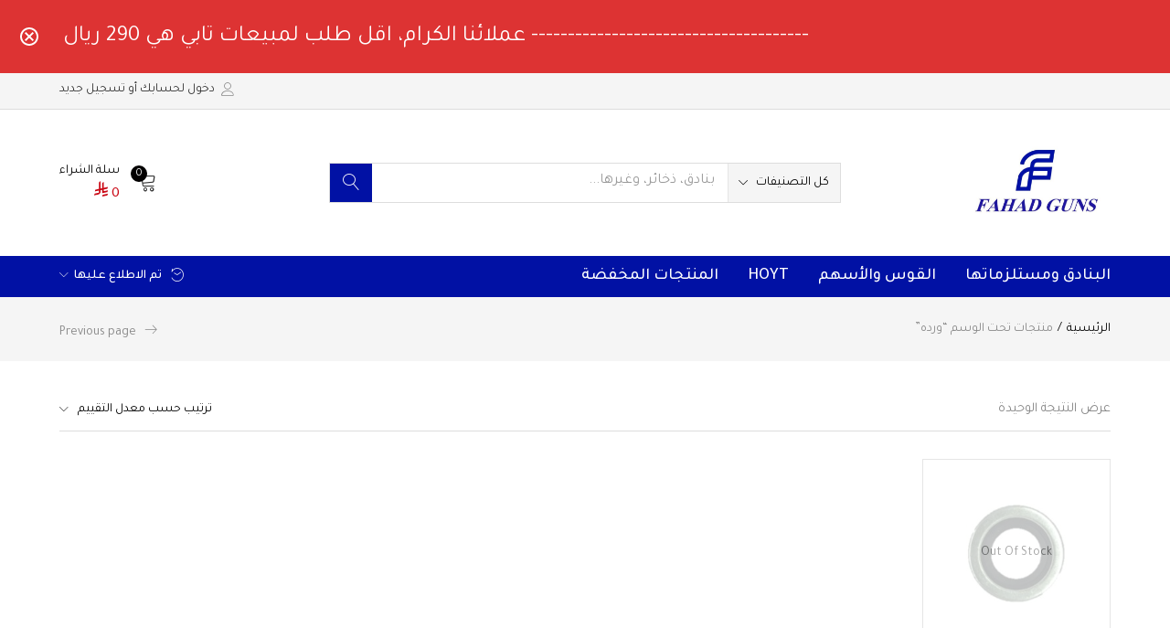

--- FILE ---
content_type: text/html; charset=UTF-8
request_url: https://fahad-guns.com/product-tag/%D9%88%D8%B1%D8%AF%D9%87/
body_size: 35597
content:
<!DOCTYPE html>
<html dir="rtl" lang="ar" class="no-js">
<head>
	<meta charset="UTF-8" />
	<meta name="viewport" content="width=device-width, initial-scale=1" />
	<link rel="profile" href="//gmpg.org/xfn/11" />
	<title>ورده &#8211; Fahad Sports</title>
<meta name='robots' content='max-image-preview:large' />
<link rel='dns-prefetch' href='//fonts.googleapis.com' />
<link rel='preconnect' href='https://fonts.gstatic.com' crossorigin />
<link rel="alternate" type="application/rss+xml" title="Fahad Sports &laquo; الخلاصة" href="https://fahad-guns.com/feed/" />
<link rel="alternate" type="application/rss+xml" title="Fahad Sports &laquo; خلاصة التعليقات" href="https://fahad-guns.com/comments/feed/" />
<link rel="alternate" type="application/rss+xml" title="خلاصة Fahad Sports &laquo; ورده وسم" href="https://fahad-guns.com/product-tag/%d9%88%d8%b1%d8%af%d9%87/feed/" />
<style id='wp-img-auto-sizes-contain-inline-css' type='text/css'>
img:is([sizes=auto i],[sizes^="auto," i]){contain-intrinsic-size:3000px 1500px}
/*# sourceURL=wp-img-auto-sizes-contain-inline-css */
</style>
<link rel='stylesheet' id='woo-conditional-shipping-blocks-style-css' href='https://fahad-guns.com/wp-content/plugins/conditional-shipping-for-woocommerce/frontend/css/woo-conditional-shipping.css' type='text/css' media='all' />
<link rel='stylesheet' id='easy-autocomplete-css' href='https://fahad-guns.com/wp-content/plugins/woocommerce-products-filter/js/easy-autocomplete/easy-autocomplete.min.css' type='text/css' media='all' />
<link rel='stylesheet' id='easy-autocomplete-theme-css' href='https://fahad-guns.com/wp-content/plugins/woocommerce-products-filter/js/easy-autocomplete/easy-autocomplete.themes.min.css' type='text/css' media='all' />
<style id='wp-emoji-styles-inline-css' type='text/css'>

	img.wp-smiley, img.emoji {
		display: inline !important;
		border: none !important;
		box-shadow: none !important;
		height: 1em !important;
		width: 1em !important;
		margin: 0 0.07em !important;
		vertical-align: -0.1em !important;
		background: none !important;
		padding: 0 !important;
	}
/*# sourceURL=wp-emoji-styles-inline-css */
</style>
<link rel='stylesheet' id='wp-block-library-rtl-css' href='https://fahad-guns.com/wp-includes/css/dist/block-library/style-rtl.min.css' type='text/css' media='all' />
<style id='classic-theme-styles-inline-css' type='text/css'>
/*! This file is auto-generated */
.wp-block-button__link{color:#fff;background-color:#32373c;border-radius:9999px;box-shadow:none;text-decoration:none;padding:calc(.667em + 2px) calc(1.333em + 2px);font-size:1.125em}.wp-block-file__button{background:#32373c;color:#fff;text-decoration:none}
/*# sourceURL=/wp-includes/css/classic-themes.min.css */
</style>
<style id='joinchat-button-style-inline-css' type='text/css'>
.wp-block-joinchat-button{border:none!important;text-align:center}.wp-block-joinchat-button figure{display:table;margin:0 auto;padding:0}.wp-block-joinchat-button figcaption{font:normal normal 400 .6em/2em var(--wp--preset--font-family--system-font,sans-serif);margin:0;padding:0}.wp-block-joinchat-button .joinchat-button__qr{background-color:#fff;border:6px solid #25d366;border-radius:30px;box-sizing:content-box;display:block;height:200px;margin:auto;overflow:hidden;padding:10px;width:200px}.wp-block-joinchat-button .joinchat-button__qr canvas,.wp-block-joinchat-button .joinchat-button__qr img{display:block;margin:auto}.wp-block-joinchat-button .joinchat-button__link{align-items:center;background-color:#25d366;border:6px solid #25d366;border-radius:30px;display:inline-flex;flex-flow:row nowrap;justify-content:center;line-height:1.25em;margin:0 auto;text-decoration:none}.wp-block-joinchat-button .joinchat-button__link:before{background:transparent var(--joinchat-ico) no-repeat center;background-size:100%;content:"";display:block;height:1.5em;margin:-.75em .75em -.75em 0;width:1.5em}.wp-block-joinchat-button figure+.joinchat-button__link{margin-top:10px}@media (orientation:landscape)and (min-height:481px),(orientation:portrait)and (min-width:481px){.wp-block-joinchat-button.joinchat-button--qr-only figure+.joinchat-button__link{display:none}}@media (max-width:480px),(orientation:landscape)and (max-height:480px){.wp-block-joinchat-button figure{display:none}}

/*# sourceURL=https://fahad-guns.com/wp-content/plugins/creame-whatsapp-me/gutenberg/build/style-index.css */
</style>
<style id='global-styles-inline-css' type='text/css'>
:root{--wp--preset--aspect-ratio--square: 1;--wp--preset--aspect-ratio--4-3: 4/3;--wp--preset--aspect-ratio--3-4: 3/4;--wp--preset--aspect-ratio--3-2: 3/2;--wp--preset--aspect-ratio--2-3: 2/3;--wp--preset--aspect-ratio--16-9: 16/9;--wp--preset--aspect-ratio--9-16: 9/16;--wp--preset--color--black: #000000;--wp--preset--color--cyan-bluish-gray: #abb8c3;--wp--preset--color--white: #ffffff;--wp--preset--color--pale-pink: #f78da7;--wp--preset--color--vivid-red: #cf2e2e;--wp--preset--color--luminous-vivid-orange: #ff6900;--wp--preset--color--luminous-vivid-amber: #fcb900;--wp--preset--color--light-green-cyan: #7bdcb5;--wp--preset--color--vivid-green-cyan: #00d084;--wp--preset--color--pale-cyan-blue: #8ed1fc;--wp--preset--color--vivid-cyan-blue: #0693e3;--wp--preset--color--vivid-purple: #9b51e0;--wp--preset--gradient--vivid-cyan-blue-to-vivid-purple: linear-gradient(135deg,rgb(6,147,227) 0%,rgb(155,81,224) 100%);--wp--preset--gradient--light-green-cyan-to-vivid-green-cyan: linear-gradient(135deg,rgb(122,220,180) 0%,rgb(0,208,130) 100%);--wp--preset--gradient--luminous-vivid-amber-to-luminous-vivid-orange: linear-gradient(135deg,rgb(252,185,0) 0%,rgb(255,105,0) 100%);--wp--preset--gradient--luminous-vivid-orange-to-vivid-red: linear-gradient(135deg,rgb(255,105,0) 0%,rgb(207,46,46) 100%);--wp--preset--gradient--very-light-gray-to-cyan-bluish-gray: linear-gradient(135deg,rgb(238,238,238) 0%,rgb(169,184,195) 100%);--wp--preset--gradient--cool-to-warm-spectrum: linear-gradient(135deg,rgb(74,234,220) 0%,rgb(151,120,209) 20%,rgb(207,42,186) 40%,rgb(238,44,130) 60%,rgb(251,105,98) 80%,rgb(254,248,76) 100%);--wp--preset--gradient--blush-light-purple: linear-gradient(135deg,rgb(255,206,236) 0%,rgb(152,150,240) 100%);--wp--preset--gradient--blush-bordeaux: linear-gradient(135deg,rgb(254,205,165) 0%,rgb(254,45,45) 50%,rgb(107,0,62) 100%);--wp--preset--gradient--luminous-dusk: linear-gradient(135deg,rgb(255,203,112) 0%,rgb(199,81,192) 50%,rgb(65,88,208) 100%);--wp--preset--gradient--pale-ocean: linear-gradient(135deg,rgb(255,245,203) 0%,rgb(182,227,212) 50%,rgb(51,167,181) 100%);--wp--preset--gradient--electric-grass: linear-gradient(135deg,rgb(202,248,128) 0%,rgb(113,206,126) 100%);--wp--preset--gradient--midnight: linear-gradient(135deg,rgb(2,3,129) 0%,rgb(40,116,252) 100%);--wp--preset--font-size--small: 13px;--wp--preset--font-size--medium: 20px;--wp--preset--font-size--large: 36px;--wp--preset--font-size--x-large: 42px;--wp--preset--spacing--20: 0.44rem;--wp--preset--spacing--30: 0.67rem;--wp--preset--spacing--40: 1rem;--wp--preset--spacing--50: 1.5rem;--wp--preset--spacing--60: 2.25rem;--wp--preset--spacing--70: 3.38rem;--wp--preset--spacing--80: 5.06rem;--wp--preset--shadow--natural: 6px 6px 9px rgba(0, 0, 0, 0.2);--wp--preset--shadow--deep: 12px 12px 50px rgba(0, 0, 0, 0.4);--wp--preset--shadow--sharp: 6px 6px 0px rgba(0, 0, 0, 0.2);--wp--preset--shadow--outlined: 6px 6px 0px -3px rgb(255, 255, 255), 6px 6px rgb(0, 0, 0);--wp--preset--shadow--crisp: 6px 6px 0px rgb(0, 0, 0);}:where(.is-layout-flex){gap: 0.5em;}:where(.is-layout-grid){gap: 0.5em;}body .is-layout-flex{display: flex;}.is-layout-flex{flex-wrap: wrap;align-items: center;}.is-layout-flex > :is(*, div){margin: 0;}body .is-layout-grid{display: grid;}.is-layout-grid > :is(*, div){margin: 0;}:where(.wp-block-columns.is-layout-flex){gap: 2em;}:where(.wp-block-columns.is-layout-grid){gap: 2em;}:where(.wp-block-post-template.is-layout-flex){gap: 1.25em;}:where(.wp-block-post-template.is-layout-grid){gap: 1.25em;}.has-black-color{color: var(--wp--preset--color--black) !important;}.has-cyan-bluish-gray-color{color: var(--wp--preset--color--cyan-bluish-gray) !important;}.has-white-color{color: var(--wp--preset--color--white) !important;}.has-pale-pink-color{color: var(--wp--preset--color--pale-pink) !important;}.has-vivid-red-color{color: var(--wp--preset--color--vivid-red) !important;}.has-luminous-vivid-orange-color{color: var(--wp--preset--color--luminous-vivid-orange) !important;}.has-luminous-vivid-amber-color{color: var(--wp--preset--color--luminous-vivid-amber) !important;}.has-light-green-cyan-color{color: var(--wp--preset--color--light-green-cyan) !important;}.has-vivid-green-cyan-color{color: var(--wp--preset--color--vivid-green-cyan) !important;}.has-pale-cyan-blue-color{color: var(--wp--preset--color--pale-cyan-blue) !important;}.has-vivid-cyan-blue-color{color: var(--wp--preset--color--vivid-cyan-blue) !important;}.has-vivid-purple-color{color: var(--wp--preset--color--vivid-purple) !important;}.has-black-background-color{background-color: var(--wp--preset--color--black) !important;}.has-cyan-bluish-gray-background-color{background-color: var(--wp--preset--color--cyan-bluish-gray) !important;}.has-white-background-color{background-color: var(--wp--preset--color--white) !important;}.has-pale-pink-background-color{background-color: var(--wp--preset--color--pale-pink) !important;}.has-vivid-red-background-color{background-color: var(--wp--preset--color--vivid-red) !important;}.has-luminous-vivid-orange-background-color{background-color: var(--wp--preset--color--luminous-vivid-orange) !important;}.has-luminous-vivid-amber-background-color{background-color: var(--wp--preset--color--luminous-vivid-amber) !important;}.has-light-green-cyan-background-color{background-color: var(--wp--preset--color--light-green-cyan) !important;}.has-vivid-green-cyan-background-color{background-color: var(--wp--preset--color--vivid-green-cyan) !important;}.has-pale-cyan-blue-background-color{background-color: var(--wp--preset--color--pale-cyan-blue) !important;}.has-vivid-cyan-blue-background-color{background-color: var(--wp--preset--color--vivid-cyan-blue) !important;}.has-vivid-purple-background-color{background-color: var(--wp--preset--color--vivid-purple) !important;}.has-black-border-color{border-color: var(--wp--preset--color--black) !important;}.has-cyan-bluish-gray-border-color{border-color: var(--wp--preset--color--cyan-bluish-gray) !important;}.has-white-border-color{border-color: var(--wp--preset--color--white) !important;}.has-pale-pink-border-color{border-color: var(--wp--preset--color--pale-pink) !important;}.has-vivid-red-border-color{border-color: var(--wp--preset--color--vivid-red) !important;}.has-luminous-vivid-orange-border-color{border-color: var(--wp--preset--color--luminous-vivid-orange) !important;}.has-luminous-vivid-amber-border-color{border-color: var(--wp--preset--color--luminous-vivid-amber) !important;}.has-light-green-cyan-border-color{border-color: var(--wp--preset--color--light-green-cyan) !important;}.has-vivid-green-cyan-border-color{border-color: var(--wp--preset--color--vivid-green-cyan) !important;}.has-pale-cyan-blue-border-color{border-color: var(--wp--preset--color--pale-cyan-blue) !important;}.has-vivid-cyan-blue-border-color{border-color: var(--wp--preset--color--vivid-cyan-blue) !important;}.has-vivid-purple-border-color{border-color: var(--wp--preset--color--vivid-purple) !important;}.has-vivid-cyan-blue-to-vivid-purple-gradient-background{background: var(--wp--preset--gradient--vivid-cyan-blue-to-vivid-purple) !important;}.has-light-green-cyan-to-vivid-green-cyan-gradient-background{background: var(--wp--preset--gradient--light-green-cyan-to-vivid-green-cyan) !important;}.has-luminous-vivid-amber-to-luminous-vivid-orange-gradient-background{background: var(--wp--preset--gradient--luminous-vivid-amber-to-luminous-vivid-orange) !important;}.has-luminous-vivid-orange-to-vivid-red-gradient-background{background: var(--wp--preset--gradient--luminous-vivid-orange-to-vivid-red) !important;}.has-very-light-gray-to-cyan-bluish-gray-gradient-background{background: var(--wp--preset--gradient--very-light-gray-to-cyan-bluish-gray) !important;}.has-cool-to-warm-spectrum-gradient-background{background: var(--wp--preset--gradient--cool-to-warm-spectrum) !important;}.has-blush-light-purple-gradient-background{background: var(--wp--preset--gradient--blush-light-purple) !important;}.has-blush-bordeaux-gradient-background{background: var(--wp--preset--gradient--blush-bordeaux) !important;}.has-luminous-dusk-gradient-background{background: var(--wp--preset--gradient--luminous-dusk) !important;}.has-pale-ocean-gradient-background{background: var(--wp--preset--gradient--pale-ocean) !important;}.has-electric-grass-gradient-background{background: var(--wp--preset--gradient--electric-grass) !important;}.has-midnight-gradient-background{background: var(--wp--preset--gradient--midnight) !important;}.has-small-font-size{font-size: var(--wp--preset--font-size--small) !important;}.has-medium-font-size{font-size: var(--wp--preset--font-size--medium) !important;}.has-large-font-size{font-size: var(--wp--preset--font-size--large) !important;}.has-x-large-font-size{font-size: var(--wp--preset--font-size--x-large) !important;}
:where(.wp-block-post-template.is-layout-flex){gap: 1.25em;}:where(.wp-block-post-template.is-layout-grid){gap: 1.25em;}
:where(.wp-block-term-template.is-layout-flex){gap: 1.25em;}:where(.wp-block-term-template.is-layout-grid){gap: 1.25em;}
:where(.wp-block-columns.is-layout-flex){gap: 2em;}:where(.wp-block-columns.is-layout-grid){gap: 2em;}
:root :where(.wp-block-pullquote){font-size: 1.5em;line-height: 1.6;}
/*# sourceURL=global-styles-inline-css */
</style>
<link rel='stylesheet' id='contact-form-7-css' href='https://fahad-guns.com/wp-content/plugins/contact-form-7/includes/css/styles.css' type='text/css' media='all' />
<link rel='stylesheet' id='contact-form-7-rtl-css' href='https://fahad-guns.com/wp-content/plugins/contact-form-7/includes/css/styles-rtl.css' type='text/css' media='all' />
<link rel='stylesheet' id='disable-payment-method-for-woocommerce-css' href='https://fahad-guns.com/wp-content/plugins/disable-payment-method-for-woocommerce/public/css/style.css' type='text/css' media='all' />
<link rel='stylesheet' id='saudi_currency_style-css' href='https://fahad-guns.com/wp-content/plugins/saudi-currency/public/assets/css/style.css' type='text/css' media='all' />
<link rel='stylesheet' id='woof-css' href='https://fahad-guns.com/wp-content/plugins/woocommerce-products-filter/css/front.css' type='text/css' media='all' />
<style id='woof-inline-css' type='text/css'>

.woof_products_top_panel li span, .woof_products_top_panel2 li span{background: url(https://fahad-guns.com/wp-content/plugins/woocommerce-products-filter/img/delete.png);background-size: 14px 14px;background-repeat: no-repeat;background-position: right;}
.woof_edit_view{
                    display: none;
                }

/*# sourceURL=woof-inline-css */
</style>
<link rel='stylesheet' id='chosen-drop-down-css' href='https://fahad-guns.com/wp-content/plugins/woocommerce-products-filter/js/chosen/chosen.min.css' type='text/css' media='all' />
<link rel='stylesheet' id='woof_by_author_html_items-css' href='https://fahad-guns.com/wp-content/plugins/woocommerce-products-filter/ext/by_author/css/by_author.css' type='text/css' media='all' />
<link rel='stylesheet' id='woof_by_backorder_html_items-css' href='https://fahad-guns.com/wp-content/plugins/woocommerce-products-filter/ext/by_backorder/css/by_backorder.css' type='text/css' media='all' />
<link rel='stylesheet' id='woof_by_instock_html_items-css' href='https://fahad-guns.com/wp-content/plugins/woocommerce-products-filter/ext/by_instock/css/by_instock.css' type='text/css' media='all' />
<link rel='stylesheet' id='woof_by_onsales_html_items-css' href='https://fahad-guns.com/wp-content/plugins/woocommerce-products-filter/ext/by_onsales/css/by_onsales.css' type='text/css' media='all' />
<link rel='stylesheet' id='woof_by_sku_html_items-css' href='https://fahad-guns.com/wp-content/plugins/woocommerce-products-filter/ext/by_sku/css/by_sku.css' type='text/css' media='all' />
<link rel='stylesheet' id='woof_by_text_html_items-css' href='https://fahad-guns.com/wp-content/plugins/woocommerce-products-filter/ext/by_text/assets/css/front.css' type='text/css' media='all' />
<link rel='stylesheet' id='woof_color_html_items-css' href='https://fahad-guns.com/wp-content/plugins/woocommerce-products-filter/ext/color/css/html_types/color.css' type='text/css' media='all' />
<link rel='stylesheet' id='woof_image_html_items-css' href='https://fahad-guns.com/wp-content/plugins/woocommerce-products-filter/ext/image/css/html_types/image.css' type='text/css' media='all' />
<link rel='stylesheet' id='woof_label_html_items-css' href='https://fahad-guns.com/wp-content/plugins/woocommerce-products-filter/ext/label/css/html_types/label.css' type='text/css' media='all' />
<link rel='stylesheet' id='woof_select_hierarchy_html_items-css' href='https://fahad-guns.com/wp-content/plugins/woocommerce-products-filter/ext/select_hierarchy/css/html_types/select_hierarchy.css' type='text/css' media='all' />
<link rel='stylesheet' id='woof_select_radio_check_html_items-css' href='https://fahad-guns.com/wp-content/plugins/woocommerce-products-filter/ext/select_radio_check/css/html_types/select_radio_check.css' type='text/css' media='all' />
<link rel='stylesheet' id='woof_slider_html_items-css' href='https://fahad-guns.com/wp-content/plugins/woocommerce-products-filter/ext/slider/css/html_types/slider.css' type='text/css' media='all' />
<link rel='stylesheet' id='woof_sd_html_items_checkbox-css' href='https://fahad-guns.com/wp-content/plugins/woocommerce-products-filter/ext/smart_designer/css/elements/checkbox.css' type='text/css' media='all' />
<link rel='stylesheet' id='woof_sd_html_items_radio-css' href='https://fahad-guns.com/wp-content/plugins/woocommerce-products-filter/ext/smart_designer/css/elements/radio.css' type='text/css' media='all' />
<link rel='stylesheet' id='woof_sd_html_items_switcher-css' href='https://fahad-guns.com/wp-content/plugins/woocommerce-products-filter/ext/smart_designer/css/elements/switcher.css' type='text/css' media='all' />
<link rel='stylesheet' id='woof_sd_html_items_color-css' href='https://fahad-guns.com/wp-content/plugins/woocommerce-products-filter/ext/smart_designer/css/elements/color.css' type='text/css' media='all' />
<link rel='stylesheet' id='woof_sd_html_items_tooltip-css' href='https://fahad-guns.com/wp-content/plugins/woocommerce-products-filter/ext/smart_designer/css/tooltip.css' type='text/css' media='all' />
<link rel='stylesheet' id='woof_sd_html_items_front-css' href='https://fahad-guns.com/wp-content/plugins/woocommerce-products-filter/ext/smart_designer/css/front.css' type='text/css' media='all' />
<link rel='stylesheet' id='woof-switcher23-css' href='https://fahad-guns.com/wp-content/plugins/woocommerce-products-filter/css/switcher.css' type='text/css' media='all' />
<link rel='stylesheet' id='woocommerce-layout-rtl-css' href='https://fahad-guns.com/wp-content/plugins/woocommerce/assets/css/woocommerce-layout-rtl.css' type='text/css' media='all' />
<link rel='stylesheet' id='woocommerce-smallscreen-rtl-css' href='https://fahad-guns.com/wp-content/plugins/woocommerce/assets/css/woocommerce-smallscreen-rtl.css' type='text/css' media='only screen and (max-width: 768px)' />
<link rel='stylesheet' id='woocommerce-general-rtl-css' href='https://fahad-guns.com/wp-content/plugins/woocommerce/assets/css/woocommerce-rtl.css' type='text/css' media='all' />
<style id='woocommerce-inline-inline-css' type='text/css'>
.woocommerce form .form-row .required { visibility: visible; }
/*# sourceURL=woocommerce-inline-inline-css */
</style>
<link rel='stylesheet' id='woo_conditional_shipping_css-css' href='https://fahad-guns.com/wp-content/plugins/conditional-shipping-for-woocommerce/includes/frontend/../../frontend/css/woo-conditional-shipping.css' type='text/css' media='all' />
<link rel='stylesheet' id='woo-variation-swatches-css' href='https://fahad-guns.com/wp-content/plugins/woo-variation-swatches/assets/css/frontend.min.css' type='text/css' media='all' />
<style id='woo-variation-swatches-inline-css' type='text/css'>
:root {
--wvs-tick:url("data:image/svg+xml;utf8,%3Csvg filter='drop-shadow(0px 0px 2px rgb(0 0 0 / .8))' xmlns='http://www.w3.org/2000/svg'  viewBox='0 0 30 30'%3E%3Cpath fill='none' stroke='%23ffffff' stroke-linecap='round' stroke-linejoin='round' stroke-width='4' d='M4 16L11 23 27 7'/%3E%3C/svg%3E");

--wvs-cross:url("data:image/svg+xml;utf8,%3Csvg filter='drop-shadow(0px 0px 5px rgb(255 255 255 / .6))' xmlns='http://www.w3.org/2000/svg' width='72px' height='72px' viewBox='0 0 24 24'%3E%3Cpath fill='none' stroke='%23ff0000' stroke-linecap='round' stroke-width='0.6' d='M5 5L19 19M19 5L5 19'/%3E%3C/svg%3E");
--wvs-single-product-item-width:30px;
--wvs-single-product-item-height:30px;
--wvs-single-product-item-font-size:16px}
/*# sourceURL=woo-variation-swatches-inline-css */
</style>
<link rel='stylesheet' id='easy-notification-bar-css' href='https://fahad-guns.com/wp-content/plugins/easy-notification-bar/assets/css/front.css' type='text/css' media='all' />
<style id='easy-notification-bar-inline-css' type='text/css'>
.easy-notification-bar-is-disabled .easy-notification-bar{display:none!important;}.easy-notification-bar{background:#dd3333;color:#ffffff;font-size:25px;}
/*# sourceURL=easy-notification-bar-inline-css */
</style>
<link rel='stylesheet' id='bootstrap-css' href='https://fahad-guns.com/wp-content/themes/urna/css/bootstrap.rtl.css' type='text/css' media='all' />
<link rel='stylesheet' id='elementor-frontend-css' href='https://fahad-guns.com/wp-content/plugins/elementor/assets/css/frontend.min.css' type='text/css' media='all' />
<link rel='stylesheet' id='urna-template-css' href='https://fahad-guns.com/wp-content/themes/urna/css/template.rtl.css' type='text/css' media='all' />
<link rel='stylesheet' id='urna-skin-css' href='https://fahad-guns.com/wp-content/themes/urna/css/skins/furniture/type.rtl.css' type='text/css' media='all' />
<link rel='stylesheet' id='elementor-icons-css' href='https://fahad-guns.com/wp-content/plugins/elementor/assets/lib/eicons/css/elementor-icons.min.css' type='text/css' media='all' />
<link rel='stylesheet' id='elementor-post-13-css' href='https://fahad-guns.com/wp-content/uploads/elementor/css/post-13.css' type='text/css' media='all' />
<link rel='stylesheet' id='font-awesome-5-all-css' href='https://fahad-guns.com/wp-content/plugins/elementor/assets/lib/font-awesome/css/all.min.css' type='text/css' media='all' />
<link rel='stylesheet' id='font-awesome-4-shim-css' href='https://fahad-guns.com/wp-content/plugins/elementor/assets/lib/font-awesome/css/v4-shims.min.css' type='text/css' media='all' />
<link rel='stylesheet' id='urna-style-css' href='https://fahad-guns.com/wp-content/themes/urna/style.css' type='text/css' media='all' />
<style id='urna-style-inline-css' type='text/css'>
:root {--tb-theme-color: #0111a4;--tb-theme-color-hover: #00109b;--tb-theme-color-second: #020000;--tb-theme-bg-buy-now: #ffae00;--tb-theme-bg-buy-now-hover: #e59c00;}:root {--tb-text-primary-font: Tajawal;}.site-header .logo img {max-width: 160px;}.site-header .logo img {}@media (max-width: 1199px) {/* Limit logo image height for mobile according to mobile header height */.mobile-logo a img {max-width: 160px;}.mobile-logo a img {}}.woocommerce .product span.onsale > span,.image-mains span.onsale .saled,.image-mains span.onsale .featured {border-top-left-radius: 50%;-webkit-border-top-left-radius: 50%;-moz-border-top-left-radius: 50%;border-top-right-radius: 50%;-webkit-border-top-right-radius: 50%;-moz-border-top-right-radius: 50%;border-bottom-right-radius: 50%;-webkit-border-bottom-right-radius: 50%;-moz-border-bottom-right-radius: 50%;border-bottom-left-radius: 50%;-webkit-border-bottom-left-radius: 50%;-moz-border-bottom-left-radius: 50%;}/* Custom CSS */@media (max-width: 1199px) {.topbar-device-mobile.active-home-icon .active-mobile, body.woocommerce-page .topbar-device-mobile .active-mobile, .topbar-mobile-history {max-width: unset;}}.mm-btn_next:after {content: '\e93b';}.mm-btn_prev:before {content: '\e93c';}.topbar-device-mobile .topbar-mobile-history a i, .pagination a.next, .pagination a.prev, .tbay-pagination a.next, .tbay-pagination a.prev, .woocommerce-pagination a.next, .woocommerce-pagination a.prev {transform: rotateY(180deg);}.sp-wcsp-button a i, .sp-wcsp-button-prev, .sp-wcsp-button-next{transform: rotateY(180deg);}.archive-shop.archive-full > div, .archive-shop.archive-full .woocommerce-products-header {max-width: 100%;}.tbay-to-top a {bottom: 40px;}.woocommerce-product-gallery .flex-viewport {direction: rtl;}.joinchat { bottom: 80px; }.navbar-nav>li>a {font-size: 18px;}.mm-listitem>a, .mm-listitem>span, .mm-menu .mm-panels .mm-navbar__title{font-size: 16px;font:bold;}/*---Hide reCaptcha v3 visible seal---*/.grecaptcha-badge {opacity:0 !important;}
/*# sourceURL=urna-style-inline-css */
</style>
<link rel='stylesheet' id='font-awesome-css' href='https://fahad-guns.com/wp-content/plugins/elementor/assets/lib/font-awesome/css/font-awesome.min.css' type='text/css' media='all' />
<link rel='stylesheet' id='font-tbay-css' href='https://fahad-guns.com/wp-content/themes/urna/css/font-tbay-custom.css' type='text/css' media='all' />
<link rel='stylesheet' id='simple-line-icons-css' href='https://fahad-guns.com/wp-content/themes/urna/css/simple-line-icons.css' type='text/css' media='all' />
<link rel='stylesheet' id='linearicons-css' href='https://fahad-guns.com/wp-content/themes/urna/css/linearicons.css' type='text/css' media='all' />
<link rel='stylesheet' id='material-design-iconic-font-css' href='https://fahad-guns.com/wp-content/themes/urna/css/material-design-iconic-font.css' type='text/css' media='all' />
<link rel='stylesheet' id='animate-css-css' href='https://fahad-guns.com/wp-content/themes/urna/css/animate.css' type='text/css' media='all' />
<link rel='stylesheet' id='magnific-popup-css' href='https://fahad-guns.com/wp-content/themes/urna/css/magnific-popup.css' type='text/css' media='all' />
<link rel='stylesheet' id='jquery-treeview-css' href='https://fahad-guns.com/wp-content/themes/urna/css/jquery.treeview.css' type='text/css' media='all' />
<link rel="preload" as="style" href="https://fonts.googleapis.com/css?family=Tajawal:200,300,400,500,700,800,900&#038;subset=arabic&#038;display=swap" /><link rel="stylesheet" href="https://fonts.googleapis.com/css?family=Tajawal:200,300,400,500,700,800,900&#038;subset=arabic&#038;display=swap" media="print" onload="this.media='all'"><noscript><link rel="stylesheet" href="https://fonts.googleapis.com/css?family=Tajawal:200,300,400,500,700,800,900&#038;subset=arabic&#038;display=swap" /></noscript><link rel='stylesheet' id='cwginstock_frontend_css-css' href='https://fahad-guns.com/wp-content/plugins/back-in-stock-notifier-for-woocommerce/assets/css/frontend.min.css' type='text/css' media='' />
<style id='cwginstock_frontend_css-inline-css' type='text/css'>
.products .outofstock .button {display: none; }
/*# sourceURL=cwginstock_frontend_css-inline-css */
</style>
<link rel='stylesheet' id='cwginstock_bootstrap-css' href='https://fahad-guns.com/wp-content/plugins/back-in-stock-notifier-for-woocommerce/assets/css/bootstrap.min.css' type='text/css' media='' />
<link rel='stylesheet' id='urna-child-style-css' href='https://fahad-guns.com/wp-content/themes/urna-child/style.css' type='text/css' media='all' />
<link rel='stylesheet' id='elementor-gf-local-roboto-css' href='https://fahad-guns.com/wp-content/uploads/elementor/google-fonts/css/roboto.css' type='text/css' media='all' />
<link rel='stylesheet' id='elementor-gf-local-robotoslab-css' href='https://fahad-guns.com/wp-content/uploads/elementor/google-fonts/css/robotoslab.css' type='text/css' media='all' />
<script type="text/template" id="tmpl-variation-template">
	<div class="woocommerce-variation-description">{{{ data.variation.variation_description }}}</div>
	<div class="woocommerce-variation-price">{{{ data.variation.price_html }}}</div>
	<div class="woocommerce-variation-availability">{{{ data.variation.availability_html }}}</div>
</script>
<script type="text/template" id="tmpl-unavailable-variation-template">
	<p role="alert">عفوًا، هذا المنتج غير متوفر. يرجى اختيار مجموعة أخرى.</p>
</script>
<script type="text/javascript" src="https://fahad-guns.com/wp-includes/js/jquery/jquery.min.js" id="jquery-core-js"></script>
<script type="text/javascript" src="https://fahad-guns.com/wp-includes/js/jquery/jquery-migrate.min.js" id="jquery-migrate-js"></script>
<script type="text/javascript" src="https://fahad-guns.com/wp-content/plugins/woocommerce-products-filter/js/easy-autocomplete/jquery.easy-autocomplete.min.js" id="easy-autocomplete-js"></script>
<script type="text/javascript" id="woof-husky-js-extra">
/* <![CDATA[ */
var woof_husky_txt = {"ajax_url":"https://fahad-guns.com/wp-admin/admin-ajax.php","plugin_uri":"https://fahad-guns.com/wp-content/plugins/woocommerce-products-filter/ext/by_text/","loader":"https://fahad-guns.com/wp-content/plugins/woocommerce-products-filter/ext/by_text/assets/img/ajax-loader.gif","not_found":"Nothing found!","prev":"Prev","next":"Next","site_link":"https://fahad-guns.com","default_data":{"placeholder":"","behavior":"title","search_by_full_word":0,"autocomplete":1,"how_to_open_links":0,"taxonomy_compatibility":0,"sku_compatibility":0,"custom_fields":"","search_desc_variant":0,"view_text_length":10,"min_symbols":3,"max_posts":10,"image":"","notes_for_customer":"","template":"default","max_open_height":300,"page":0}};
//# sourceURL=woof-husky-js-extra
/* ]]> */
</script>
<script type="text/javascript" src="https://fahad-guns.com/wp-content/plugins/woocommerce-products-filter/ext/by_text/assets/js/husky.js" id="woof-husky-js"></script>
<script type="text/javascript" src="https://fahad-guns.com/wp-content/plugins/disable-payment-method-for-woocommerce/public/js/disable-payment-method.js" id="disable-payment-method-for-woocommerce-js"></script>
<script type="text/javascript" src="https://fahad-guns.com/wp-content/plugins/woocommerce/assets/js/jquery-blockui/jquery.blockUI.min.js" id="wc-jquery-blockui-js" data-wp-strategy="defer"></script>
<script type="text/javascript" id="wc-add-to-cart-js-extra">
/* <![CDATA[ */
var wc_add_to_cart_params = {"ajax_url":"/wp-admin/admin-ajax.php","wc_ajax_url":"/?wc-ajax=%%endpoint%%","i18n_view_cart":"\u0639\u0631\u0636 \u0627\u0644\u0633\u0644\u0629","cart_url":"https://fahad-guns.com/cart/","is_cart":"","cart_redirect_after_add":"no"};
//# sourceURL=wc-add-to-cart-js-extra
/* ]]> */
</script>
<script type="text/javascript" src="https://fahad-guns.com/wp-content/plugins/woocommerce/assets/js/frontend/add-to-cart.min.js" id="wc-add-to-cart-js" data-wp-strategy="defer"></script>
<script type="text/javascript" src="https://fahad-guns.com/wp-content/plugins/woocommerce/assets/js/js-cookie/js.cookie.min.js" id="wc-js-cookie-js" defer="defer" data-wp-strategy="defer"></script>
<script type="text/javascript" id="woocommerce-js-extra">
/* <![CDATA[ */
var woocommerce_params = {"ajax_url":"/wp-admin/admin-ajax.php","wc_ajax_url":"/?wc-ajax=%%endpoint%%","i18n_password_show":"\u0639\u0631\u0636 \u0643\u0644\u0645\u0629 \u0627\u0644\u0645\u0631\u0648\u0631","i18n_password_hide":"\u0625\u062e\u0641\u0627\u0621 \u0643\u0644\u0645\u0629 \u0627\u0644\u0645\u0631\u0648\u0631"};
//# sourceURL=woocommerce-js-extra
/* ]]> */
</script>
<script type="text/javascript" src="https://fahad-guns.com/wp-content/plugins/woocommerce/assets/js/frontend/woocommerce.min.js" id="woocommerce-js" defer="defer" data-wp-strategy="defer"></script>
<script type="text/javascript" id="woo-conditional-shipping-js-js-extra">
/* <![CDATA[ */
var conditional_shipping_settings = {"trigger_fields":[]};
//# sourceURL=woo-conditional-shipping-js-js-extra
/* ]]> */
</script>
<script type="text/javascript" src="https://fahad-guns.com/wp-content/plugins/conditional-shipping-for-woocommerce/includes/frontend/../../frontend/js/woo-conditional-shipping.js" id="woo-conditional-shipping-js-js"></script>
<script type="text/javascript" src="https://fahad-guns.com/wp-content/plugins/js_composer/assets/js/vendors/woocommerce-add-to-cart.js" id="vc_woocommerce-add-to-cart-js-js"></script>
<script type="text/javascript" src="https://fahad-guns.com/wp-includes/js/underscore.min.js" id="underscore-js"></script>
<script type="text/javascript" id="wp-util-js-extra">
/* <![CDATA[ */
var _wpUtilSettings = {"ajax":{"url":"/wp-admin/admin-ajax.php"}};
//# sourceURL=wp-util-js-extra
/* ]]> */
</script>
<script type="text/javascript" src="https://fahad-guns.com/wp-includes/js/wp-util.min.js" id="wp-util-js"></script>
<script type="text/javascript" id="easy-notification-bar-inline-js-after">
/* <![CDATA[ */
(function(){const html = document.querySelector('html');if('undefined' !== typeof localStorage && 'yes' === localStorage.getItem('easy_notification_bar_is_hidden_1750143828') ){html.classList.add('easy-notification-bar-is-disabled');}else{html.classList.add('has-easy-notification-bar');}const script = document.querySelector('#easy-notification-bar-inline-js-after');if(script){script.remove();}}());
//# sourceURL=easy-notification-bar-inline-js-after
/* ]]> */
</script>
<script type="text/javascript" src="https://fahad-guns.com/wp-content/plugins/elementor/assets/lib/font-awesome/js/v4-shims.min.js" id="font-awesome-4-shim-js"></script>
<script type="text/javascript" id="wc-add-to-cart-variation-js-extra">
/* <![CDATA[ */
var wc_add_to_cart_variation_params = {"wc_ajax_url":"/?wc-ajax=%%endpoint%%","i18n_no_matching_variations_text":"\u0644\u0644\u0623\u0633\u0641 \u0644\u0627 \u062a\u0648\u062c\u062f \u0645\u0646\u062a\u062c\u0627\u062a \u062a\u0637\u0627\u0628\u0642 \u0627\u062e\u062a\u064a\u0627\u0631\u0627\u062a\u0643. \u0627\u0644\u0631\u062c\u0627\u0621 \u0627\u062e\u062a\u064a\u0627\u0631 \u0645\u062c\u0645\u0648\u0639\u0629 \u0645\u062e\u062a\u0644\u0641\u0629.","i18n_make_a_selection_text":"\u0627\u0644\u0631\u062c\u0627\u0621 \u062a\u062d\u062f\u064a\u062f \u0628\u0639\u0636 \u062e\u064a\u0627\u0631\u0627\u062a \u0627\u0644\u0645\u0646\u062a\u062c \u0642\u0628\u0644 \u0625\u0636\u0627\u0641\u0629 \u0647\u0630\u0627 \u0627\u0644\u0645\u0646\u062a\u062c \u0625\u0644\u0649 \u0633\u0644\u0629 \u0645\u0634\u062a\u0631\u064a\u0627\u062a\u0643.","i18n_unavailable_text":"\u0639\u0641\u0648\u064b\u0627\u060c \u0647\u0630\u0627 \u0627\u0644\u0645\u0646\u062a\u062c \u063a\u064a\u0631 \u0645\u062a\u0648\u0641\u0631. \u064a\u0631\u062c\u0649 \u0627\u062e\u062a\u064a\u0627\u0631 \u0645\u062c\u0645\u0648\u0639\u0629 \u0623\u062e\u0631\u0649.","i18n_reset_alert_text":"\u062a\u0645\u062a \u0625\u0639\u0627\u062f\u0629 \u062a\u0639\u064a\u064a\u0646 \u0627\u0644\u062a\u062d\u062f\u064a\u062f \u0627\u0644\u062e\u0627\u0635 \u0628\u0643. \u064a\u0631\u062c\u0649 \u062a\u062d\u062f\u064a\u062f \u0628\u0639\u0636 \u062e\u064a\u0627\u0631\u0627\u062a \u0627\u0644\u0645\u0646\u062a\u062c \u0642\u0628\u0644 \u0625\u0636\u0627\u0641\u0629 \u0647\u0630\u0627 \u0627\u0644\u0645\u0646\u062a\u062c \u0625\u0644\u0649 \u0639\u0631\u0628\u0629 \u0627\u0644\u062a\u0633\u0648\u0642 \u0644\u062f\u064a\u0643."};
//# sourceURL=wc-add-to-cart-variation-js-extra
/* ]]> */
</script>
<script type="text/javascript" src="https://fahad-guns.com/wp-content/plugins/woocommerce/assets/js/frontend/add-to-cart-variation.min.js" id="wc-add-to-cart-variation-js" defer="defer" data-wp-strategy="defer"></script>
<script type="text/javascript" id="wc-single-product-js-extra">
/* <![CDATA[ */
var wc_single_product_params = {"i18n_required_rating_text":"\u0627\u0644\u0631\u062c\u0627\u0621 \u0625\u062e\u062a\u064a\u0627\u0631 \u062a\u0642\u064a\u064a\u0645 \u0644\u0644\u0645\u0646\u062a\u062c","i18n_rating_options":["1 \u0645\u0646 \u0623\u0635\u0644 5 \u0646\u062c\u0648\u0645","2 \u0645\u0646 \u0623\u0635\u0644 5 \u0646\u062c\u0648\u0645","3 \u0645\u0646 \u0623\u0635\u0644 5 \u0646\u062c\u0648\u0645","4 \u0645\u0646 \u0623\u0635\u0644 5 \u0646\u062c\u0648\u0645","5 \u0645\u0646 \u0623\u0635\u0644 5 \u0646\u062c\u0648\u0645"],"i18n_product_gallery_trigger_text":"\u0639\u0631\u0636 \u0645\u0639\u0631\u0636 \u0627\u0644\u0635\u0648\u0631\u0629 \u0628\u0634\u0627\u0634\u0629 \u0643\u0627\u0645\u0644\u0629","review_rating_required":"yes","flexslider":{"rtl":true,"animation":"slide","smoothHeight":true,"directionNav":false,"controlNav":"thumbnails","slideshow":false,"animationSpeed":500,"animationLoop":false,"allowOneSlide":false},"zoom_enabled":"0","zoom_options":[],"photoswipe_enabled":"1","photoswipe_options":{"shareEl":false,"closeOnScroll":false,"history":false,"hideAnimationDuration":0,"showAnimationDuration":0},"flexslider_enabled":"1"};
//# sourceURL=wc-single-product-js-extra
/* ]]> */
</script>
<script type="text/javascript" src="https://fahad-guns.com/wp-content/plugins/woocommerce/assets/js/frontend/single-product.min.js" id="wc-single-product-js" defer="defer" data-wp-strategy="defer"></script>
<script></script><link rel="https://api.w.org/" href="https://fahad-guns.com/wp-json/" /><link rel="alternate" title="JSON" type="application/json" href="https://fahad-guns.com/wp-json/wp/v2/product_tag/154" /><link rel="EditURI" type="application/rsd+xml" title="RSD" href="https://fahad-guns.com/xmlrpc.php?rsd" />

<meta name="generator" content="Redux 4.5.10" />	<noscript><style>.woocommerce-product-gallery{ opacity: 1 !important; }</style></noscript>
	<meta name="generator" content="Elementor 3.34.1; features: additional_custom_breakpoints; settings: css_print_method-external, google_font-enabled, font_display-auto">
<style type="text/css">.recentcomments a{display:inline !important;padding:0 !important;margin:0 !important;}</style>			<style>
				.e-con.e-parent:nth-of-type(n+4):not(.e-lazyloaded):not(.e-no-lazyload),
				.e-con.e-parent:nth-of-type(n+4):not(.e-lazyloaded):not(.e-no-lazyload) * {
					background-image: none !important;
				}
				@media screen and (max-height: 1024px) {
					.e-con.e-parent:nth-of-type(n+3):not(.e-lazyloaded):not(.e-no-lazyload),
					.e-con.e-parent:nth-of-type(n+3):not(.e-lazyloaded):not(.e-no-lazyload) * {
						background-image: none !important;
					}
				}
				@media screen and (max-height: 640px) {
					.e-con.e-parent:nth-of-type(n+2):not(.e-lazyloaded):not(.e-no-lazyload),
					.e-con.e-parent:nth-of-type(n+2):not(.e-lazyloaded):not(.e-no-lazyload) * {
						background-image: none !important;
					}
				}
			</style>
			<noscript><style>.lazyload[data-src]{display:none !important;}</style></noscript><style>.lazyload{background-image:none !important;}.lazyload:before{background-image:none !important;}</style><style type="text/css" id="custom-background-css">
body.custom-background { background-color: #fff; }
</style>
	<link rel="icon" href="https://fahad-guns.com/wp-content/uploads/2024/04/log.png" sizes="32x32" />
<link rel="icon" href="https://fahad-guns.com/wp-content/uploads/2024/04/log.png" sizes="192x192" />
<link rel="apple-touch-icon" href="https://fahad-guns.com/wp-content/uploads/2024/04/log.png" />
<meta name="msapplication-TileImage" content="https://fahad-guns.com/wp-content/uploads/2024/04/log.png" />
<script>function setREVStartSize(e){
			//window.requestAnimationFrame(function() {
				window.RSIW = window.RSIW===undefined ? window.innerWidth : window.RSIW;
				window.RSIH = window.RSIH===undefined ? window.innerHeight : window.RSIH;
				try {
					var pw = document.getElementById(e.c).parentNode.offsetWidth,
						newh;
					pw = pw===0 || isNaN(pw) || (e.l=="fullwidth" || e.layout=="fullwidth") ? window.RSIW : pw;
					e.tabw = e.tabw===undefined ? 0 : parseInt(e.tabw);
					e.thumbw = e.thumbw===undefined ? 0 : parseInt(e.thumbw);
					e.tabh = e.tabh===undefined ? 0 : parseInt(e.tabh);
					e.thumbh = e.thumbh===undefined ? 0 : parseInt(e.thumbh);
					e.tabhide = e.tabhide===undefined ? 0 : parseInt(e.tabhide);
					e.thumbhide = e.thumbhide===undefined ? 0 : parseInt(e.thumbhide);
					e.mh = e.mh===undefined || e.mh=="" || e.mh==="auto" ? 0 : parseInt(e.mh,0);
					if(e.layout==="fullscreen" || e.l==="fullscreen")
						newh = Math.max(e.mh,window.RSIH);
					else{
						e.gw = Array.isArray(e.gw) ? e.gw : [e.gw];
						for (var i in e.rl) if (e.gw[i]===undefined || e.gw[i]===0) e.gw[i] = e.gw[i-1];
						e.gh = e.el===undefined || e.el==="" || (Array.isArray(e.el) && e.el.length==0)? e.gh : e.el;
						e.gh = Array.isArray(e.gh) ? e.gh : [e.gh];
						for (var i in e.rl) if (e.gh[i]===undefined || e.gh[i]===0) e.gh[i] = e.gh[i-1];
											
						var nl = new Array(e.rl.length),
							ix = 0,
							sl;
						e.tabw = e.tabhide>=pw ? 0 : e.tabw;
						e.thumbw = e.thumbhide>=pw ? 0 : e.thumbw;
						e.tabh = e.tabhide>=pw ? 0 : e.tabh;
						e.thumbh = e.thumbhide>=pw ? 0 : e.thumbh;
						for (var i in e.rl) nl[i] = e.rl[i]<window.RSIW ? 0 : e.rl[i];
						sl = nl[0];
						for (var i in nl) if (sl>nl[i] && nl[i]>0) { sl = nl[i]; ix=i;}
						var m = pw>(e.gw[ix]+e.tabw+e.thumbw) ? 1 : (pw-(e.tabw+e.thumbw)) / (e.gw[ix]);
						newh =  (e.gh[ix] * m) + (e.tabh + e.thumbh);
					}
					var el = document.getElementById(e.c);
					if (el!==null && el) el.style.height = newh+"px";
					el = document.getElementById(e.c+"_wrapper");
					if (el!==null && el) {
						el.style.height = newh+"px";
						el.style.display = "block";
					}
				} catch(e){
					console.log("Failure at Presize of Slider:" + e)
				}
			//});
		  };</script>
<noscript><style> .wpb_animate_when_almost_visible { opacity: 1; }</style></noscript></head>
<body class="rtl archive tax-product_tag term-154 custom-background wp-custom-logo wp-theme-urna wp-child-theme-urna-child theme-urna woocommerce woocommerce-page woocommerce-no-js metaslider-plugin woo-variation-swatches wvs-behavior-blur wvs-theme-urna-child wvs-show-label wvs-tooltip skin-furniture body-full-width layout-product-v13 tbay-variation-free ajax_cart_popup tbay-body-mobile-product-two  tbay-show-cart-mobile tbay-show-quantity-mobile product-oos wpb-js-composer js-comp-ver-8.7.2 vc_responsive elementor-default elementor-kit-13">
			<div class="easy-notification-bar easy-notification-bar--align_right easy-notification-bar--collapsible easy-notification-bar--has_close_icon">
				<div class="easy-notification-bar-container">
											<div class="easy-notification-bar-message">-------------------------------------- عملائنا الكرام، اقل طلب لمبيعات تابي هي 290 ريال</div>
														</div>
									<a class="easy-notification-bar__close" href="#" aria-label="Close notification" data-easy-notification-bar-close><svg width="24px" height="24px" xmlns="http://www.w3.org/2000/svg" viewBox="0 0 24 24" fill="currentColor"><path d="M0 0h24v24H0V0z" fill="none" opacity=".87"/><path d="M12 2C6.47 2 2 6.47 2 12s4.47 10 10 10 10-4.47 10-10S17.53 2 12 2zm0 18c-4.41 0-8-3.59-8-8s3.59-8 8-8 8 3.59 8 8-3.59 8-8 8zm3.59-13L12 10.59 8.41 7 7 8.41 10.59 12 7 15.59 8.41 17 12 13.41 15.59 17 17 15.59 13.41 12 17 8.41z"/></svg></a>
							</div>
			<div id="wrapper-container" class="wrapper-container">

	  
<div id="tbay-mobile-smartmenu" data-themes="theme-light" data-enableeffects="1" data-effectspanels="no-effect" data-effectslistitems="fx-listitems-fade" data-counters="" data-title="القائمة" data-enablesearch="1" class="tbay-mmenu hidden-lg hidden-md"> 

            <div id="mm-searchfield" class="mm-searchfield__input">

                        <div class="mobile-menu-search">
                
	
		<div class="tbay-search-form tbay-search-mobile">
		    <form action="https://fahad-guns.com/" method="get" data-parents="#tbay-mobile-menu-navbar" class="searchform urna-ajax-search" data-search-in="all" data-appendto=".search-results-uEWJa" data-thumbnail="1" data-price="1" data-minChars="2" data-post-type="product" data-count="8">
			<div class="form-group">
			
				<div class="input-group">

					<span class="button-search-cancel">
						<i class="linear-icon-cross"></i>
					</span>
				
					<input data-style="right" type="text" placeholder="بنادق، ذخائر، وغيرها..." name="s" required oninvalid="this.setCustomValidity('Enter at least 2 characters')" oninput="setCustomValidity('')" class="tbay-search form-control input-sm"/>

					<div class="search-results-wrapper">
						<div class="urna-search-results search-results-uEWJa" data-ajaxsearch="1" data-price="1"></div>
					</div>
					<div class="button-group input-group-addon">
						<button type="submit" class="button-search btn btn-sm icon">
															<i class="linear-icon-magnifier"></i>
																				</button>
					</div>

				</div>
				
														<div class="select-category input-group-addon">

						<span class="category-title">Search in:</span>

						 
						<select  name='product_cat' id='product-cat-uEWJa' class='dropdown_product_cat'>
	<option value='' selected='selected'>كل التصنيفات</option>
	<option class="level-0" value="hoyt-c">HOYT&nbsp;&nbsp;(19)</option>
	<option class="level-0" value="eaglevisionc">إيقل فيجن&nbsp;&nbsp;(34)</option>
	<option class="level-0" value="accessoriesc">الاكسسوارات&nbsp;&nbsp;(273)</option>
	<option class="level-1" value="testersc">&nbsp;&nbsp;&nbsp;أجهزة اختبار الضغط&nbsp;&nbsp;(3)</option>
	<option class="level-1" value="huntingacc-c">&nbsp;&nbsp;&nbsp;اكسسوارات الصيد&nbsp;&nbsp;(30)</option>
	<option class="level-1" value="cylindersadaptersc">&nbsp;&nbsp;&nbsp;الاسطوانات والليات&nbsp;&nbsp;(33)</option>
	<option class="level-1" value="casesc">&nbsp;&nbsp;&nbsp;الجرابات&nbsp;&nbsp;(50)</option>
	<option class="level-2" value="shotguncasec">&nbsp;&nbsp;&nbsp;&nbsp;&nbsp;&nbsp;جراب شوزن&nbsp;&nbsp;(17)</option>
	<option class="level-2" value="pcplongcasec">&nbsp;&nbsp;&nbsp;&nbsp;&nbsp;&nbsp;جراب غازيه طويل&nbsp;&nbsp;(5)</option>
	<option class="level-2" value="pcpshortcasec">&nbsp;&nbsp;&nbsp;&nbsp;&nbsp;&nbsp;جراب غازيه قصير&nbsp;&nbsp;(5)</option>
	<option class="level-2" value="hw100casec">&nbsp;&nbsp;&nbsp;&nbsp;&nbsp;&nbsp;جراب فايروخ 100&nbsp;&nbsp;(5)</option>
	<option class="level-2" value="breakcasec">&nbsp;&nbsp;&nbsp;&nbsp;&nbsp;&nbsp;جراب كسر&nbsp;&nbsp;(10)</option>
	<option class="level-2" value="%d8%b4%d8%b1%d8%a7%d8%a8">&nbsp;&nbsp;&nbsp;&nbsp;&nbsp;&nbsp;شراب&nbsp;&nbsp;(8)</option>
	<option class="level-1" value="flashlightsc">&nbsp;&nbsp;&nbsp;الضوايات&nbsp;&nbsp;(33)</option>
	<option class="level-1" value="camerac">&nbsp;&nbsp;&nbsp;الكاميرات&nbsp;&nbsp;(15)</option>
	<option class="level-1" value="camoc">&nbsp;&nbsp;&nbsp;الكمافلاج&nbsp;&nbsp;(21)</option>
	<option class="level-2" value="rollcamoc">&nbsp;&nbsp;&nbsp;&nbsp;&nbsp;&nbsp;تمويه رول&nbsp;&nbsp;(11)</option>
	<option class="level-2" value="shotguncamoc">&nbsp;&nbsp;&nbsp;&nbsp;&nbsp;&nbsp;تمويه شوزن&nbsp;&nbsp;(10)</option>
	<option class="level-1" value="cleaningandoilsc">&nbsp;&nbsp;&nbsp;زيوت وأدوات تنظيف&nbsp;&nbsp;(35)</option>
	<option class="level-1" value="%d8%b3%d8%aa%d8%a7%d9%86%d8%af%d8%a7%d8%aa">&nbsp;&nbsp;&nbsp;ستاندات&nbsp;&nbsp;(19)</option>
	<option class="level-0" value="gunsc">البنادق&nbsp;&nbsp;(34)</option>
	<option class="level-1" value="pcp-gunsc">&nbsp;&nbsp;&nbsp;البنادق الغازية&nbsp;&nbsp;(25)</option>
	<option class="level-2" value="otherpcpgunsc">&nbsp;&nbsp;&nbsp;&nbsp;&nbsp;&nbsp;أخرى&nbsp;&nbsp;(2)</option>
	<option class="level-2" value="airguntechnologyc">&nbsp;&nbsp;&nbsp;&nbsp;&nbsp;&nbsp;إيرقن تكنولوجي&nbsp;&nbsp;(7)</option>
	<option class="level-2" value="edgunc">&nbsp;&nbsp;&nbsp;&nbsp;&nbsp;&nbsp;بنادق إدقن&nbsp;&nbsp;(1)</option>
	<option class="level-2" value="snowpeakc">&nbsp;&nbsp;&nbsp;&nbsp;&nbsp;&nbsp;بنادق سنوبيك وأرتمس&nbsp;&nbsp;(13)</option>
	<option class="level-2" value="kalibrgunc">&nbsp;&nbsp;&nbsp;&nbsp;&nbsp;&nbsp;بنادق كالبرقن&nbsp;&nbsp;(2)</option>
	<option class="level-1" value="airgunsc">&nbsp;&nbsp;&nbsp;البنادق الهوائية&nbsp;&nbsp;(9)</option>
	<option class="level-2" value="%d8%a8%d8%a7%d9%85">&nbsp;&nbsp;&nbsp;&nbsp;&nbsp;&nbsp;بام&nbsp;&nbsp;(2)</option>
	<option class="level-2" value="snowpeakairc">&nbsp;&nbsp;&nbsp;&nbsp;&nbsp;&nbsp;سنوبيك وأرتمس&nbsp;&nbsp;(4)</option>
	<option class="level-2" value="weihrauchgunsc">&nbsp;&nbsp;&nbsp;&nbsp;&nbsp;&nbsp;فايروخ&nbsp;&nbsp;(3)</option>
	<option class="level-0" value="pelletsc">الذخائر&nbsp;&nbsp;(94)</option>
	<option class="level-1" value="ammu177c">&nbsp;&nbsp;&nbsp;ذخيرة عيار 4.5&nbsp;&nbsp;(17)</option>
	<option class="level-1" value="ammu22c">&nbsp;&nbsp;&nbsp;ذخيرة عيار 5.5&nbsp;&nbsp;(49)</option>
	<option class="level-1" value="ammu25c">&nbsp;&nbsp;&nbsp;ذخيرة عيار 6.35&nbsp;&nbsp;(28)</option>
	<option class="level-0" value="archerys">القوس والأسهم&nbsp;&nbsp;(185)</option>
	<option class="level-1" value="avalon-c">&nbsp;&nbsp;&nbsp;Avalon&nbsp;&nbsp;(27)</option>
	<option class="level-1" value="jet6">&nbsp;&nbsp;&nbsp;Jet 6&nbsp;&nbsp;(6)</option>
	<option class="level-1" value="sanlida">&nbsp;&nbsp;&nbsp;Sanlida&nbsp;&nbsp;(10)</option>
	<option class="level-1" value="limpsc">&nbsp;&nbsp;&nbsp;أطراف القوس&nbsp;&nbsp;(10)</option>
	<option class="level-1" value="bowkit">&nbsp;&nbsp;&nbsp;أقواس كاملة وأطقم&nbsp;&nbsp;(9)</option>
	<option class="level-1" value="arrowcs">&nbsp;&nbsp;&nbsp;الأسهم&nbsp;&nbsp;(34)</option>
	<option class="level-1" value="%d8%a7%d9%84%d8%a3%d9%87%d8%af%d8%a7%d9%81">&nbsp;&nbsp;&nbsp;الأهداف&nbsp;&nbsp;(3)</option>
	<option class="level-1" value="bowstringc">&nbsp;&nbsp;&nbsp;الأوتار وملحقاتها&nbsp;&nbsp;(24)</option>
	<option class="level-1" value="%d8%a7%d9%84%d9%83%d9%86%d8%a7%d9%86%d8%a9-%d9%88%d8%a7%d9%84%d8%b4%d9%86%d8%b7">&nbsp;&nbsp;&nbsp;الكنانة والشنط&nbsp;&nbsp;(17)</option>
	<option class="level-1" value="%d8%aa%d8%a7%d8%b1%d9%82%d8%aa-%d9%88%d8%a7%d9%83%d8%b3%d8%b3%d9%88%d8%a7%d8%b1%d8%a7%d8%aa%d9%87%d8%a7">&nbsp;&nbsp;&nbsp;تارقت واكسسواراتها&nbsp;&nbsp;(2)</option>
	<option class="level-1" value="%d8%ad%d8%a7%d9%85%d9%84-%d8%a7%d9%84%d9%82%d9%88%d8%b3">&nbsp;&nbsp;&nbsp;حامل القوس&nbsp;&nbsp;(5)</option>
	<option class="level-1" value="armandchestc">&nbsp;&nbsp;&nbsp;حماية اليد والصدر&nbsp;&nbsp;(35)</option>
	<option class="level-1" value="clickerplunger">&nbsp;&nbsp;&nbsp;كليكر وبلنجر&nbsp;&nbsp;(8)</option>
	<option class="level-1" value="%d9%85%d8%ab%d8%a8%d8%aa-%d8%a7%d9%84%d9%88%d8%b2%d9%86-%d9%88%d9%85%d9%84%d8%ad%d9%82%d8%a7%d8%aa%d9%87">&nbsp;&nbsp;&nbsp;مثبت الوزن وملحقاته&nbsp;&nbsp;(10)</option>
	<option class="level-1" value="sightandroller">&nbsp;&nbsp;&nbsp;مسطرة ونيشان&nbsp;&nbsp;(7)</option>
	<option class="level-1" value="bowhandlec">&nbsp;&nbsp;&nbsp;مقبض القوس&nbsp;&nbsp;(9)</option>
	<option class="level-0" value="scopesmountsc">المناظير وقواعدها&nbsp;&nbsp;(82)</option>
	<option class="level-1" value="vortexc">&nbsp;&nbsp;&nbsp;فورتكس&nbsp;&nbsp;(1)</option>
	<option class="level-1" value="otherscopemountsc">&nbsp;&nbsp;&nbsp;قواعد مناظير أخرى&nbsp;&nbsp;(22)</option>
	<option class="level-1" value="vectoropticsscopesc">&nbsp;&nbsp;&nbsp;مناظير فيكتور&nbsp;&nbsp;(39)</option>
	<option class="level-1" value="utgc">&nbsp;&nbsp;&nbsp;يو تي جي&nbsp;&nbsp;(26)</option>
	<option class="level-0" value="sparesc">قطع الغيار&nbsp;&nbsp;(499)</option>
	<option class="level-1" value="pcpsparesc">&nbsp;&nbsp;&nbsp;قطع غيار البنادق الغازية&nbsp;&nbsp;(468)</option>
	<option class="level-2" value="zebsparesc">&nbsp;&nbsp;&nbsp;&nbsp;&nbsp;&nbsp;زبرويا &#8211; كوزاك وسابسان&nbsp;&nbsp;(25)</option>
	<option class="level-2" value="othersparesc">&nbsp;&nbsp;&nbsp;&nbsp;&nbsp;&nbsp;قطع غيار أخرى&nbsp;&nbsp;(28)</option>
	<option class="level-2" value="edgunsparesc">&nbsp;&nbsp;&nbsp;&nbsp;&nbsp;&nbsp;قطع غيار إدقن&nbsp;&nbsp;(24)</option>
	<option class="level-2" value="fxpcpsparesc">&nbsp;&nbsp;&nbsp;&nbsp;&nbsp;&nbsp;قطع غيار إف إكس&nbsp;&nbsp;(158)</option>
	<option class="level-2" value="agnpartsc">&nbsp;&nbsp;&nbsp;&nbsp;&nbsp;&nbsp;قطع غيار إيرقن تكنولوجي&nbsp;&nbsp;(107)</option>
	<option class="level-2" value="snowpeaksparesc">&nbsp;&nbsp;&nbsp;&nbsp;&nbsp;&nbsp;قطع غيار سنوبيك وارتمس وريتارجت&nbsp;&nbsp;(95)</option>
	<option class="level-2" value="kalibrpartsc">&nbsp;&nbsp;&nbsp;&nbsp;&nbsp;&nbsp;قطع غيار كالبرقن&nbsp;&nbsp;(22)</option>
	<option class="level-2" value="caiman">&nbsp;&nbsp;&nbsp;&nbsp;&nbsp;&nbsp;كايمان&nbsp;&nbsp;(10)</option>
	<option class="level-1" value="airgunspartsc">&nbsp;&nbsp;&nbsp;قطع غيار البنادق الهوائية&nbsp;&nbsp;(21)</option>
	<option class="level-2" value="dianasparesc">&nbsp;&nbsp;&nbsp;&nbsp;&nbsp;&nbsp;ديانا&nbsp;&nbsp;(11)</option>
	<option class="level-2" value="weihrauchsparesc">&nbsp;&nbsp;&nbsp;&nbsp;&nbsp;&nbsp;فايروخ&nbsp;&nbsp;(10)</option>
	<option class="level-0" value="humac">هيوما&nbsp;&nbsp;(75)</option>
	<option class="level-1" value="fxhumac">&nbsp;&nbsp;&nbsp;إف إكس&nbsp;&nbsp;(42)</option>
</select>
						
					</div>
								
				<input type="hidden" name="post_type" value="product" class="post_type" />
			</div>
		</form>

	</div>

            </div>
            
            
        </div>

    
    <div class="tbay-offcanvas-body">

        <nav id="tbay-mobile-menu-navbar" class="menu navbar navbar-offcanvas navbar-static">
        <div id="main-mobile-menu-mmenu" class="menu-%d8%a7%d9%84%d8%ad%d8%b3%d8%a7%d8%a8-container"><ul id="main-mobile-menu-mmenu-wrapper" class="menu" data-id="الحساب"><li id="menu-item-13011" class="menu-item menu-item-type-post_type menu-item-object-page menu-item-has-children"><a class="elementor-item" href="https://fahad-guns.com/gunsmore/">البنادق ومستلزماتها</a>
<ul class="sub-menu">
	<li id="menu-item-13012" class="menu-item menu-item-type-post_type menu-item-object-page menu-item-has-children"><a class="elementor-item" href="https://fahad-guns.com/guns/">البنادق</a>
	<ul class="sub-menu">
		<li id="menu-item-13013" class="menu-item menu-item-type-post_type menu-item-object-page menu-item-has-children"><a class="elementor-item" href="https://fahad-guns.com/guns/pcp-guns/">البنادق الغازية</a>
		<ul class="sub-menu">
			<li id="menu-item-13014" class="menu-item menu-item-type-post_type menu-item-object-page"><a class="elementor-item" href="https://fahad-guns.com/guns/pcp-guns/edgun/">بنادق إدقن</a></li>
			<li id="menu-item-13015" class="menu-item menu-item-type-post_type menu-item-object-page"><a class="elementor-item" href="https://fahad-guns.com/guns/pcp-guns/airguntechnology/">بنادق إيرقن تكنولوجي (فولكان ويورقان)</a></li>
			<li id="menu-item-13016" class="menu-item menu-item-type-post_type menu-item-object-page"><a class="elementor-item" href="https://fahad-guns.com/guns/pcp-guns/snowpeak/">بنادق سنوبيك وأرتمس</a></li>
			<li id="menu-item-13017" class="menu-item menu-item-type-post_type menu-item-object-page"><a class="elementor-item" href="https://fahad-guns.com/guns/pcp-guns/kalibrgun/">بنادق كالبرقن</a></li>
			<li id="menu-item-13019" class="menu-item menu-item-type-post_type menu-item-object-page"><a class="elementor-item" href="https://fahad-guns.com/guns/airguns/otherbrandguns/">بنادق أخرى</a></li>
		</ul>
</li>
		<li id="menu-item-13018" class="menu-item menu-item-type-post_type menu-item-object-page menu-item-has-children"><a class="elementor-item" href="https://fahad-guns.com/guns/airguns/">البنادق الهوائية</a>
		<ul class="sub-menu">
			<li id="menu-item-13020" class="menu-item menu-item-type-post_type menu-item-object-page"><a class="elementor-item" href="https://fahad-guns.com/guns/airguns/weihrauchguns/">بنادق فايروخ</a></li>
			<li id="menu-item-13021" class="menu-item menu-item-type-post_type menu-item-object-page"><a class="elementor-item" href="https://fahad-guns.com/guns/airguns/snowpeakair/">سنوبيك و أرتمس</a></li>
		</ul>
</li>
	</ul>
</li>
	<li id="menu-item-13022" class="menu-item menu-item-type-post_type menu-item-object-page menu-item-has-children"><a class="elementor-item" href="https://fahad-guns.com/parts/">قطع الغيار</a>
	<ul class="sub-menu">
		<li id="menu-item-13023" class="menu-item menu-item-type-post_type menu-item-object-page menu-item-has-children"><a class="elementor-item" href="https://fahad-guns.com/parts/pcpparts/">قطع غيار البنادق الغازية</a>
		<ul class="sub-menu">
			<li id="menu-item-13025" class="menu-item menu-item-type-post_type menu-item-object-page"><a class="elementor-item" href="https://fahad-guns.com/parts/pcpparts/edgunspares/">قطع غيار إدقن</a></li>
			<li id="menu-item-13026" class="menu-item menu-item-type-post_type menu-item-object-page"><a class="elementor-item" href="https://fahad-guns.com/parts/pcpparts/fxpcpspares/">قطع غيار إف إكس</a></li>
			<li id="menu-item-13027" class="menu-item menu-item-type-post_type menu-item-object-page"><a class="elementor-item" href="https://fahad-guns.com/parts/pcpparts/agn-parts/">قطع غيار إيرقن تكنولوجي</a></li>
			<li id="menu-item-13028" class="menu-item menu-item-type-post_type menu-item-object-page"><a class="elementor-item" href="https://fahad-guns.com/parts/pcpparts/zebparts/">قطع غيار زبرويا – كوزاك وسابسان</a></li>
			<li id="menu-item-13029" class="menu-item menu-item-type-post_type menu-item-object-page"><a class="elementor-item" href="https://fahad-guns.com/parts/pcpparts/%d9%82%d8%b7%d8%b9-%d8%ba%d9%8a%d8%a7%d8%b1-%d8%b3%d9%86%d9%88%d8%a8%d9%8a%d9%83-%d9%88%d8%a7%d8%b1%d8%aa%d9%85%d8%b3-%d9%88%d8%b1%d9%8a%d8%aa%d8%a7%d8%b1%d8%ac%d8%aa/">قطع غيار سنوبيك وارتمس وريتارجت</a></li>
		</ul>
</li>
		<li id="menu-item-13024" class="menu-item menu-item-type-post_type menu-item-object-page menu-item-has-children"><a class="elementor-item" href="https://fahad-guns.com/parts/airgunsparts/">قطع غيار البنادق الهوائية</a>
		<ul class="sub-menu">
			<li id="menu-item-13030" class="menu-item menu-item-type-post_type menu-item-object-page"><a class="elementor-item" href="https://fahad-guns.com/parts/airgunsparts/dianaspares/">قطع غيار ديانا</a></li>
			<li id="menu-item-13044" class="menu-item menu-item-type-post_type menu-item-object-page"><a class="elementor-item" href="https://fahad-guns.com/parts/airgunsparts/weihrauchspares/">قطع غيار فايروخ</a></li>
		</ul>
</li>
	</ul>
</li>
	<li id="menu-item-13031" class="menu-item menu-item-type-post_type menu-item-object-page menu-item-has-children"><a class="elementor-item" href="https://fahad-guns.com/pellets/">الذخائر</a>
	<ul class="sub-menu">
		<li id="menu-item-13032" class="menu-item menu-item-type-post_type menu-item-object-page"><a class="elementor-item" href="https://fahad-guns.com/pellets/pellets-4-5/">ذخائر 4.5 (0.177)</a></li>
		<li id="menu-item-13033" class="menu-item menu-item-type-post_type menu-item-object-page"><a class="elementor-item" href="https://fahad-guns.com/pellets/pellets-5-5/">ذخائر 5.5 (0.22)</a></li>
		<li id="menu-item-13034" class="menu-item menu-item-type-post_type menu-item-object-page"><a class="elementor-item" href="https://fahad-guns.com/pellets/pellets-6-35/">ذخائر 6.35 (0.25)</a></li>
	</ul>
</li>
	<li id="menu-item-13040" class="menu-item menu-item-type-post_type menu-item-object-page menu-item-has-children"><a class="elementor-item" href="https://fahad-guns.com/riflescopesandmounts/">المناظير وقواعدها</a>
	<ul class="sub-menu">
		<li id="menu-item-13039" class="menu-item menu-item-type-post_type menu-item-object-page"><a class="elementor-item" href="https://fahad-guns.com/riflescopesandmounts/vectoropticsscopes/">مناظير فيكتور</a></li>
		<li id="menu-item-13035" class="menu-item menu-item-type-post_type menu-item-object-page"><a class="elementor-item" href="https://fahad-guns.com/riflescopesandmounts/otherscopemounts/">قواعد مناظير أخرى</a></li>
		<li id="menu-item-13036" class="menu-item menu-item-type-post_type menu-item-object-page"><a class="elementor-item" href="https://fahad-guns.com/riflescopesandmounts/utg/">قواعد يو تي جي</a></li>
	</ul>
</li>
	<li id="menu-item-13041" class="menu-item menu-item-type-post_type menu-item-object-page menu-item-has-children"><a class="elementor-item" href="https://fahad-guns.com/humaair/">هيوما</a>
	<ul class="sub-menu">
		<li id="menu-item-13042" class="menu-item menu-item-type-post_type menu-item-object-page"><a class="elementor-item" href="https://fahad-guns.com/humaair/fxhuma/">قطع هيوما لإف إكس</a></li>
	</ul>
</li>
	<li id="menu-item-13043" class="menu-item menu-item-type-post_type menu-item-object-page"><a class="elementor-item" href="https://fahad-guns.com/gunsmore/eaglevision/">إيقل فيجن</a></li>
	<li id="menu-item-13045" class="menu-item menu-item-type-post_type menu-item-object-page menu-item-has-children"><a class="elementor-item" href="https://fahad-guns.com/accessories/">الاكسسوارات</a>
	<ul class="sub-menu">
		<li id="menu-item-19835" class="menu-item menu-item-type-post_type menu-item-object-page"><a class="elementor-item" href="https://fahad-guns.com/accessories/accessories-cameras/">الكاميرات</a></li>
		<li id="menu-item-13046" class="menu-item menu-item-type-post_type menu-item-object-page"><a class="elementor-item" href="https://fahad-guns.com/accessories/huntingaccesories/">اكسسوارات الصيد</a></li>
		<li id="menu-item-13047" class="menu-item menu-item-type-post_type menu-item-object-page"><a class="elementor-item" href="https://fahad-guns.com/accessories/cylindersadapters/">الاسطوانات والليات</a></li>
		<li id="menu-item-13048" class="menu-item menu-item-type-post_type menu-item-object-page"><a class="elementor-item" href="https://fahad-guns.com/accessories/cases/">الجرابات</a></li>
		<li id="menu-item-13049" class="menu-item menu-item-type-post_type menu-item-object-page"><a class="elementor-item" href="https://fahad-guns.com/accessories/cleaningandoils/">الزيوت وأدوات التنظيف</a></li>
		<li id="menu-item-13050" class="menu-item menu-item-type-post_type menu-item-object-page menu-item-has-children"><a class="elementor-item" href="https://fahad-guns.com/accessories/camo/">تمويه (كمافلاج)</a>
		<ul class="sub-menu">
			<li id="menu-item-13051" class="menu-item menu-item-type-post_type menu-item-object-page"><a class="elementor-item" href="https://fahad-guns.com/accessories/camo/rollcamo/">تمويه (كامافلاج) رول</a></li>
			<li id="menu-item-13052" class="menu-item menu-item-type-post_type menu-item-object-page"><a class="elementor-item" href="https://fahad-guns.com/accessories/camo/shotguncamo/">تمويه (كامافلاج) شوزن</a></li>
		</ul>
</li>
	</ul>
</li>
</ul>
</li>
<li id="menu-item-13060" class="menu-item menu-item-type-post_type menu-item-object-page menu-item-has-children"><a class="elementor-item" href="https://fahad-guns.com/archery/">القوس والأسهم</a>
<ul class="sub-menu">
	<li id="menu-item-13056" class="menu-item menu-item-type-post_type menu-item-object-page"><a class="elementor-item" href="https://fahad-guns.com/archery/limps/">أطراف القوس</a></li>
	<li id="menu-item-13057" class="menu-item menu-item-type-post_type menu-item-object-page"><a class="elementor-item" href="https://fahad-guns.com/archery/arrows/">الأسهم</a></li>
	<li id="menu-item-13059" class="menu-item menu-item-type-post_type menu-item-object-page"><a class="elementor-item" href="https://fahad-guns.com/archery/bowstrings/">الأوتار وملحقاتها</a></li>
	<li id="menu-item-13061" class="menu-item menu-item-type-post_type menu-item-object-page"><a class="elementor-item" href="https://fahad-guns.com/archery/armandchests/">حماية اليد والصدر</a></li>
	<li id="menu-item-13058" class="menu-item menu-item-type-post_type menu-item-object-page"><a class="elementor-item" href="https://fahad-guns.com/archery/clickerplungers/">كليكر وبلنجر</a></li>
	<li id="menu-item-13054" class="menu-item menu-item-type-post_type menu-item-object-page"><a class="elementor-item" href="https://fahad-guns.com/archery/sights/">مسطرة ونيشان</a></li>
	<li id="menu-item-13055" class="menu-item menu-item-type-post_type menu-item-object-page"><a class="elementor-item" href="https://fahad-guns.com/archery/bowhandle/">مقبض القوس</a></li>
</ul>
</li>
<li id="menu-item-13117" class="menu-item menu-item-type-post_type menu-item-object-page"><a class="elementor-item" href="https://fahad-guns.com/archery/hoyt/">HOYT</a></li>
<li id="menu-item-15865" class="menu-item menu-item-type-post_type menu-item-object-page"><a class="elementor-item" href="https://fahad-guns.com/sale/">المنتجات المخفضة</a></li>
</ul></div>        </nav>


    </div>
</div><div class="topbar-device-mobile hidden-lg clearfix  all-page-logo">

	<div class="active-mobile"><a href="javascript:void(0);" class="btn btn-sm mmenu-open"><i class="linear-icon-menu"></i></a><a href="#page" class="btn btn-sm"><i class="linear-icon-cross"></i></a></div><div class="mobile-logo"><a href="https://fahad-guns.com/"><img class="logo-mobile-img lazyload" src="[data-uri]" width="432" height="108" alt="Fahad Sports" data-src="https://fahad-guns.com/wp-content/uploads/2024/04/u200Fu200Fmobilelogo-2.jpg" decoding="async" data-eio-rwidth="432" data-eio-rheight="108"><noscript><img class="logo-mobile-img" src="https://fahad-guns.com/wp-content/uploads/2024/04/u200Fu200Fmobilelogo-2.jpg" width="432" height="108" alt="Fahad Sports" data-eio="l"></noscript></a></div>		<div class="top-right-mobile">
					        <div class="top-cart">
        	<div class="tbay-dropdown-cart sidebar-right">
	<div class="dropdown-content">
		<div class="widget-header-cart">
			<h3 class="widget-title heading-title">سلة الشراء</h3>
			<a href="javascript:;" class="offcanvas-close"><i class="linear-icon-cross"></i></a>
		</div>
		<div class="widget_shopping_cart_content">
	    
<div class="mini_cart_content">
	<div class="mini_cart_inner">
		<div class="mcart-border">
							<ul class="cart_empty ">
					<li><span>إفراغ السلة</span></li>
					<li class="total"><a class="button wc-continue" href="https://fahad-guns.com/shop/">الاستمرار بالتسوق<i class="linear-icon-arrow-right"></i></a></li>
				</ul>
			
						<div class="clearfix"></div>
		</div>
	</div>
</div>
		</div>
	</div>
</div>            <div class="tbay-topcart">
				<div id="cart-shTEB" class="cart-dropdown dropdown">
					<a class="dropdown-toggle mini-cart v2" data-offcanvas="offcanvas-right" data-toggle="dropdown" aria-expanded="true" role="button" aria-haspopup="true" data-delay="0"  href="javascript:void(0);">
						<span class="cart-icon">
													<i class="linear-icon-cart"></i>
						
													<span class="mini-cart-items">
							   0							</span>
						</span>
					</a>            
				</div>
			</div> 
		</div>
		
					<div class="search-device">
				<a id="search-icon" class="search-icon" href="javascript:;"><i class="icon-magnifier icons"></i></a>
				
	
		<div class="tbay-search-form tbay-search-mobile">
		    <form action="https://fahad-guns.com/" method="get" data-parents=".topbar-device-mobile" class="searchform urna-ajax-search" data-search-in="all" data-appendto=".search-results-Qsqek" data-thumbnail="1" data-price="1" data-minChars="2" data-post-type="product" data-count="8">
			<div class="form-group">
			
				<div class="input-group">

					<span class="button-search-cancel">
						<i class="linear-icon-cross"></i>
					</span>
				
					<input data-style="right" type="text" placeholder="بنادق، ذخائر، وغيرها..." name="s" required oninvalid="this.setCustomValidity('Enter at least 2 characters')" oninput="setCustomValidity('')" class="tbay-search form-control input-sm"/>

					<div class="search-results-wrapper"> 	 
						<div class="urna-search-results search-results-Qsqek" data-ajaxsearch="1" data-price="1"></div>
					</div>
					<div class="button-group input-group-addon">
						<button type="submit" class="button-search btn btn-sm icon">
															<i class="linear-icon-magnifier"></i>
																				</button>
					</div>

				</div>
				
														<div class="select-category input-group-addon">

						<span class="category-title">Search in:</span>

						 
						<select  name='product_cat' id='product-cat-Qsqek' class='dropdown_product_cat'>
	<option value='' selected='selected'>كل التصنيفات</option>
	<option class="level-0" value="hoyt-c">HOYT&nbsp;&nbsp;(19)</option>
	<option class="level-0" value="eaglevisionc">إيقل فيجن&nbsp;&nbsp;(34)</option>
	<option class="level-0" value="accessoriesc">الاكسسوارات&nbsp;&nbsp;(273)</option>
	<option class="level-1" value="testersc">&nbsp;&nbsp;&nbsp;أجهزة اختبار الضغط&nbsp;&nbsp;(3)</option>
	<option class="level-1" value="huntingacc-c">&nbsp;&nbsp;&nbsp;اكسسوارات الصيد&nbsp;&nbsp;(30)</option>
	<option class="level-1" value="cylindersadaptersc">&nbsp;&nbsp;&nbsp;الاسطوانات والليات&nbsp;&nbsp;(33)</option>
	<option class="level-1" value="casesc">&nbsp;&nbsp;&nbsp;الجرابات&nbsp;&nbsp;(50)</option>
	<option class="level-2" value="shotguncasec">&nbsp;&nbsp;&nbsp;&nbsp;&nbsp;&nbsp;جراب شوزن&nbsp;&nbsp;(17)</option>
	<option class="level-2" value="pcplongcasec">&nbsp;&nbsp;&nbsp;&nbsp;&nbsp;&nbsp;جراب غازيه طويل&nbsp;&nbsp;(5)</option>
	<option class="level-2" value="pcpshortcasec">&nbsp;&nbsp;&nbsp;&nbsp;&nbsp;&nbsp;جراب غازيه قصير&nbsp;&nbsp;(5)</option>
	<option class="level-2" value="hw100casec">&nbsp;&nbsp;&nbsp;&nbsp;&nbsp;&nbsp;جراب فايروخ 100&nbsp;&nbsp;(5)</option>
	<option class="level-2" value="breakcasec">&nbsp;&nbsp;&nbsp;&nbsp;&nbsp;&nbsp;جراب كسر&nbsp;&nbsp;(10)</option>
	<option class="level-2" value="%d8%b4%d8%b1%d8%a7%d8%a8">&nbsp;&nbsp;&nbsp;&nbsp;&nbsp;&nbsp;شراب&nbsp;&nbsp;(8)</option>
	<option class="level-1" value="flashlightsc">&nbsp;&nbsp;&nbsp;الضوايات&nbsp;&nbsp;(33)</option>
	<option class="level-1" value="camerac">&nbsp;&nbsp;&nbsp;الكاميرات&nbsp;&nbsp;(15)</option>
	<option class="level-1" value="camoc">&nbsp;&nbsp;&nbsp;الكمافلاج&nbsp;&nbsp;(21)</option>
	<option class="level-2" value="rollcamoc">&nbsp;&nbsp;&nbsp;&nbsp;&nbsp;&nbsp;تمويه رول&nbsp;&nbsp;(11)</option>
	<option class="level-2" value="shotguncamoc">&nbsp;&nbsp;&nbsp;&nbsp;&nbsp;&nbsp;تمويه شوزن&nbsp;&nbsp;(10)</option>
	<option class="level-1" value="cleaningandoilsc">&nbsp;&nbsp;&nbsp;زيوت وأدوات تنظيف&nbsp;&nbsp;(35)</option>
	<option class="level-1" value="%d8%b3%d8%aa%d8%a7%d9%86%d8%af%d8%a7%d8%aa">&nbsp;&nbsp;&nbsp;ستاندات&nbsp;&nbsp;(19)</option>
	<option class="level-0" value="gunsc">البنادق&nbsp;&nbsp;(34)</option>
	<option class="level-1" value="pcp-gunsc">&nbsp;&nbsp;&nbsp;البنادق الغازية&nbsp;&nbsp;(25)</option>
	<option class="level-2" value="otherpcpgunsc">&nbsp;&nbsp;&nbsp;&nbsp;&nbsp;&nbsp;أخرى&nbsp;&nbsp;(2)</option>
	<option class="level-2" value="airguntechnologyc">&nbsp;&nbsp;&nbsp;&nbsp;&nbsp;&nbsp;إيرقن تكنولوجي&nbsp;&nbsp;(7)</option>
	<option class="level-2" value="edgunc">&nbsp;&nbsp;&nbsp;&nbsp;&nbsp;&nbsp;بنادق إدقن&nbsp;&nbsp;(1)</option>
	<option class="level-2" value="snowpeakc">&nbsp;&nbsp;&nbsp;&nbsp;&nbsp;&nbsp;بنادق سنوبيك وأرتمس&nbsp;&nbsp;(13)</option>
	<option class="level-2" value="kalibrgunc">&nbsp;&nbsp;&nbsp;&nbsp;&nbsp;&nbsp;بنادق كالبرقن&nbsp;&nbsp;(2)</option>
	<option class="level-1" value="airgunsc">&nbsp;&nbsp;&nbsp;البنادق الهوائية&nbsp;&nbsp;(9)</option>
	<option class="level-2" value="%d8%a8%d8%a7%d9%85">&nbsp;&nbsp;&nbsp;&nbsp;&nbsp;&nbsp;بام&nbsp;&nbsp;(2)</option>
	<option class="level-2" value="snowpeakairc">&nbsp;&nbsp;&nbsp;&nbsp;&nbsp;&nbsp;سنوبيك وأرتمس&nbsp;&nbsp;(4)</option>
	<option class="level-2" value="weihrauchgunsc">&nbsp;&nbsp;&nbsp;&nbsp;&nbsp;&nbsp;فايروخ&nbsp;&nbsp;(3)</option>
	<option class="level-0" value="pelletsc">الذخائر&nbsp;&nbsp;(94)</option>
	<option class="level-1" value="ammu177c">&nbsp;&nbsp;&nbsp;ذخيرة عيار 4.5&nbsp;&nbsp;(17)</option>
	<option class="level-1" value="ammu22c">&nbsp;&nbsp;&nbsp;ذخيرة عيار 5.5&nbsp;&nbsp;(49)</option>
	<option class="level-1" value="ammu25c">&nbsp;&nbsp;&nbsp;ذخيرة عيار 6.35&nbsp;&nbsp;(28)</option>
	<option class="level-0" value="archerys">القوس والأسهم&nbsp;&nbsp;(185)</option>
	<option class="level-1" value="avalon-c">&nbsp;&nbsp;&nbsp;Avalon&nbsp;&nbsp;(27)</option>
	<option class="level-1" value="jet6">&nbsp;&nbsp;&nbsp;Jet 6&nbsp;&nbsp;(6)</option>
	<option class="level-1" value="sanlida">&nbsp;&nbsp;&nbsp;Sanlida&nbsp;&nbsp;(10)</option>
	<option class="level-1" value="limpsc">&nbsp;&nbsp;&nbsp;أطراف القوس&nbsp;&nbsp;(10)</option>
	<option class="level-1" value="bowkit">&nbsp;&nbsp;&nbsp;أقواس كاملة وأطقم&nbsp;&nbsp;(9)</option>
	<option class="level-1" value="arrowcs">&nbsp;&nbsp;&nbsp;الأسهم&nbsp;&nbsp;(34)</option>
	<option class="level-1" value="%d8%a7%d9%84%d8%a3%d9%87%d8%af%d8%a7%d9%81">&nbsp;&nbsp;&nbsp;الأهداف&nbsp;&nbsp;(3)</option>
	<option class="level-1" value="bowstringc">&nbsp;&nbsp;&nbsp;الأوتار وملحقاتها&nbsp;&nbsp;(24)</option>
	<option class="level-1" value="%d8%a7%d9%84%d9%83%d9%86%d8%a7%d9%86%d8%a9-%d9%88%d8%a7%d9%84%d8%b4%d9%86%d8%b7">&nbsp;&nbsp;&nbsp;الكنانة والشنط&nbsp;&nbsp;(17)</option>
	<option class="level-1" value="%d8%aa%d8%a7%d8%b1%d9%82%d8%aa-%d9%88%d8%a7%d9%83%d8%b3%d8%b3%d9%88%d8%a7%d8%b1%d8%a7%d8%aa%d9%87%d8%a7">&nbsp;&nbsp;&nbsp;تارقت واكسسواراتها&nbsp;&nbsp;(2)</option>
	<option class="level-1" value="%d8%ad%d8%a7%d9%85%d9%84-%d8%a7%d9%84%d9%82%d9%88%d8%b3">&nbsp;&nbsp;&nbsp;حامل القوس&nbsp;&nbsp;(5)</option>
	<option class="level-1" value="armandchestc">&nbsp;&nbsp;&nbsp;حماية اليد والصدر&nbsp;&nbsp;(35)</option>
	<option class="level-1" value="clickerplunger">&nbsp;&nbsp;&nbsp;كليكر وبلنجر&nbsp;&nbsp;(8)</option>
	<option class="level-1" value="%d9%85%d8%ab%d8%a8%d8%aa-%d8%a7%d9%84%d9%88%d8%b2%d9%86-%d9%88%d9%85%d9%84%d8%ad%d9%82%d8%a7%d8%aa%d9%87">&nbsp;&nbsp;&nbsp;مثبت الوزن وملحقاته&nbsp;&nbsp;(10)</option>
	<option class="level-1" value="sightandroller">&nbsp;&nbsp;&nbsp;مسطرة ونيشان&nbsp;&nbsp;(7)</option>
	<option class="level-1" value="bowhandlec">&nbsp;&nbsp;&nbsp;مقبض القوس&nbsp;&nbsp;(9)</option>
	<option class="level-0" value="scopesmountsc">المناظير وقواعدها&nbsp;&nbsp;(82)</option>
	<option class="level-1" value="vortexc">&nbsp;&nbsp;&nbsp;فورتكس&nbsp;&nbsp;(1)</option>
	<option class="level-1" value="otherscopemountsc">&nbsp;&nbsp;&nbsp;قواعد مناظير أخرى&nbsp;&nbsp;(22)</option>
	<option class="level-1" value="vectoropticsscopesc">&nbsp;&nbsp;&nbsp;مناظير فيكتور&nbsp;&nbsp;(39)</option>
	<option class="level-1" value="utgc">&nbsp;&nbsp;&nbsp;يو تي جي&nbsp;&nbsp;(26)</option>
	<option class="level-0" value="sparesc">قطع الغيار&nbsp;&nbsp;(499)</option>
	<option class="level-1" value="pcpsparesc">&nbsp;&nbsp;&nbsp;قطع غيار البنادق الغازية&nbsp;&nbsp;(468)</option>
	<option class="level-2" value="zebsparesc">&nbsp;&nbsp;&nbsp;&nbsp;&nbsp;&nbsp;زبرويا &#8211; كوزاك وسابسان&nbsp;&nbsp;(25)</option>
	<option class="level-2" value="othersparesc">&nbsp;&nbsp;&nbsp;&nbsp;&nbsp;&nbsp;قطع غيار أخرى&nbsp;&nbsp;(28)</option>
	<option class="level-2" value="edgunsparesc">&nbsp;&nbsp;&nbsp;&nbsp;&nbsp;&nbsp;قطع غيار إدقن&nbsp;&nbsp;(24)</option>
	<option class="level-2" value="fxpcpsparesc">&nbsp;&nbsp;&nbsp;&nbsp;&nbsp;&nbsp;قطع غيار إف إكس&nbsp;&nbsp;(158)</option>
	<option class="level-2" value="agnpartsc">&nbsp;&nbsp;&nbsp;&nbsp;&nbsp;&nbsp;قطع غيار إيرقن تكنولوجي&nbsp;&nbsp;(107)</option>
	<option class="level-2" value="snowpeaksparesc">&nbsp;&nbsp;&nbsp;&nbsp;&nbsp;&nbsp;قطع غيار سنوبيك وارتمس وريتارجت&nbsp;&nbsp;(95)</option>
	<option class="level-2" value="kalibrpartsc">&nbsp;&nbsp;&nbsp;&nbsp;&nbsp;&nbsp;قطع غيار كالبرقن&nbsp;&nbsp;(22)</option>
	<option class="level-2" value="caiman">&nbsp;&nbsp;&nbsp;&nbsp;&nbsp;&nbsp;كايمان&nbsp;&nbsp;(10)</option>
	<option class="level-1" value="airgunspartsc">&nbsp;&nbsp;&nbsp;قطع غيار البنادق الهوائية&nbsp;&nbsp;(21)</option>
	<option class="level-2" value="dianasparesc">&nbsp;&nbsp;&nbsp;&nbsp;&nbsp;&nbsp;ديانا&nbsp;&nbsp;(11)</option>
	<option class="level-2" value="weihrauchsparesc">&nbsp;&nbsp;&nbsp;&nbsp;&nbsp;&nbsp;فايروخ&nbsp;&nbsp;(10)</option>
	<option class="level-0" value="humac">هيوما&nbsp;&nbsp;(75)</option>
	<option class="level-1" value="fxhumac">&nbsp;&nbsp;&nbsp;إف إكس&nbsp;&nbsp;(42)</option>
</select>
						
					</div>
				
				<input type="hidden" name="post_type" value="product" class="post_type" />
				
			</div>
		</form>

	</div>

			</div>

				</div>
	</div>
<div class="footer-device-mobile hidden-md hidden-lg clearfix">

    <div class="device-home  "><a href="https://fahad-guns.com/" ><i class="linear-icon-home3"></i><span>الرئيسية</span></a></div><div class="device-order"><a class="mobile-order" href="" ><i class="linear-icon-pencil4"></i><span>طلباتي</span></a></div><div class="device-account "><a class="popup-login" href="javascript:void(0);"  title="الدخول لحسابك"><i class="linear-icon-user"></i><span>حسابي</span></a></div>
</div>
	 
	<header id="tbay-header" class="site-header hidden-md hidden-sm hidden-xs ">
	<div class="topbar">
		<div class="container">
			<div class="row">
				<div class="col-md-3">
					
									</div>
				<div class="col-md-9 topbar-right">
					

	<div class="tbay-login">

		  

				
				<a  data-toggle=modal data-target=#custom-login-wrapper href="#custom-login-wrapper" title="دخول لحسابك أو تسجيل جديد"><i class="linear-icon-user"></i><span>دخول لحسابك أو تسجيل جديد</span></a>          	
		 

	</div>
	
 					 
                    
					
			    					    		
			    					</div>
			</div>
		</div>
	</div>
    <div class="header-main ">
        <div class="container">
            <div class="row">
				<!-- //LOGO -->
                <div class="header-logo col-md-3">

                    
      
    <div class="logo"> 
        <a href="https://fahad-guns.com/">
                            <img fetchpriority="high" class="header-logo-img" src="https://fahad-guns.com/wp-content/uploads/2024/04/logo2-768x461-1.jpg" width="768" height="461" alt="Fahad Sports">
                    </a>
    </div>
 
                </div>
				
				<div class="header-search col-md-6">

					<div class="search-full">
	                	
	
		<div class="tbay-search-form">
		    <form action="https://fahad-guns.com/" method="get" class="searchform urna-ajax-search" data-search-in="all" data-thumbnail="1" data-appendto=".search-results-aixXb" data-price="1" data-minChars="2" data-post-type="product" data-count="10">
			<div class="form-group">
				<div class="input-group">
																	<div class="select-category input-group-addon">
							 
							<select  name='product_cat' id='product-cat-aixXb' class='dropdown_product_cat'>
	<option value='' selected='selected'>كل التصنيفات</option>
	<option class="level-0" value="hoyt-c">HOYT&nbsp;&nbsp;(19)</option>
	<option class="level-0" value="eaglevisionc">إيقل فيجن&nbsp;&nbsp;(34)</option>
	<option class="level-0" value="accessoriesc">الاكسسوارات&nbsp;&nbsp;(273)</option>
	<option class="level-1" value="testersc">&nbsp;&nbsp;&nbsp;أجهزة اختبار الضغط&nbsp;&nbsp;(3)</option>
	<option class="level-1" value="huntingacc-c">&nbsp;&nbsp;&nbsp;اكسسوارات الصيد&nbsp;&nbsp;(30)</option>
	<option class="level-1" value="cylindersadaptersc">&nbsp;&nbsp;&nbsp;الاسطوانات والليات&nbsp;&nbsp;(33)</option>
	<option class="level-1" value="casesc">&nbsp;&nbsp;&nbsp;الجرابات&nbsp;&nbsp;(50)</option>
	<option class="level-2" value="shotguncasec">&nbsp;&nbsp;&nbsp;&nbsp;&nbsp;&nbsp;جراب شوزن&nbsp;&nbsp;(17)</option>
	<option class="level-2" value="pcplongcasec">&nbsp;&nbsp;&nbsp;&nbsp;&nbsp;&nbsp;جراب غازيه طويل&nbsp;&nbsp;(5)</option>
	<option class="level-2" value="pcpshortcasec">&nbsp;&nbsp;&nbsp;&nbsp;&nbsp;&nbsp;جراب غازيه قصير&nbsp;&nbsp;(5)</option>
	<option class="level-2" value="hw100casec">&nbsp;&nbsp;&nbsp;&nbsp;&nbsp;&nbsp;جراب فايروخ 100&nbsp;&nbsp;(5)</option>
	<option class="level-2" value="breakcasec">&nbsp;&nbsp;&nbsp;&nbsp;&nbsp;&nbsp;جراب كسر&nbsp;&nbsp;(10)</option>
	<option class="level-2" value="%d8%b4%d8%b1%d8%a7%d8%a8">&nbsp;&nbsp;&nbsp;&nbsp;&nbsp;&nbsp;شراب&nbsp;&nbsp;(8)</option>
	<option class="level-1" value="flashlightsc">&nbsp;&nbsp;&nbsp;الضوايات&nbsp;&nbsp;(33)</option>
	<option class="level-1" value="camerac">&nbsp;&nbsp;&nbsp;الكاميرات&nbsp;&nbsp;(15)</option>
	<option class="level-1" value="camoc">&nbsp;&nbsp;&nbsp;الكمافلاج&nbsp;&nbsp;(21)</option>
	<option class="level-2" value="rollcamoc">&nbsp;&nbsp;&nbsp;&nbsp;&nbsp;&nbsp;تمويه رول&nbsp;&nbsp;(11)</option>
	<option class="level-2" value="shotguncamoc">&nbsp;&nbsp;&nbsp;&nbsp;&nbsp;&nbsp;تمويه شوزن&nbsp;&nbsp;(10)</option>
	<option class="level-1" value="cleaningandoilsc">&nbsp;&nbsp;&nbsp;زيوت وأدوات تنظيف&nbsp;&nbsp;(35)</option>
	<option class="level-1" value="%d8%b3%d8%aa%d8%a7%d9%86%d8%af%d8%a7%d8%aa">&nbsp;&nbsp;&nbsp;ستاندات&nbsp;&nbsp;(19)</option>
	<option class="level-0" value="gunsc">البنادق&nbsp;&nbsp;(34)</option>
	<option class="level-1" value="pcp-gunsc">&nbsp;&nbsp;&nbsp;البنادق الغازية&nbsp;&nbsp;(25)</option>
	<option class="level-2" value="otherpcpgunsc">&nbsp;&nbsp;&nbsp;&nbsp;&nbsp;&nbsp;أخرى&nbsp;&nbsp;(2)</option>
	<option class="level-2" value="airguntechnologyc">&nbsp;&nbsp;&nbsp;&nbsp;&nbsp;&nbsp;إيرقن تكنولوجي&nbsp;&nbsp;(7)</option>
	<option class="level-2" value="edgunc">&nbsp;&nbsp;&nbsp;&nbsp;&nbsp;&nbsp;بنادق إدقن&nbsp;&nbsp;(1)</option>
	<option class="level-2" value="snowpeakc">&nbsp;&nbsp;&nbsp;&nbsp;&nbsp;&nbsp;بنادق سنوبيك وأرتمس&nbsp;&nbsp;(13)</option>
	<option class="level-2" value="kalibrgunc">&nbsp;&nbsp;&nbsp;&nbsp;&nbsp;&nbsp;بنادق كالبرقن&nbsp;&nbsp;(2)</option>
	<option class="level-1" value="airgunsc">&nbsp;&nbsp;&nbsp;البنادق الهوائية&nbsp;&nbsp;(9)</option>
	<option class="level-2" value="%d8%a8%d8%a7%d9%85">&nbsp;&nbsp;&nbsp;&nbsp;&nbsp;&nbsp;بام&nbsp;&nbsp;(2)</option>
	<option class="level-2" value="snowpeakairc">&nbsp;&nbsp;&nbsp;&nbsp;&nbsp;&nbsp;سنوبيك وأرتمس&nbsp;&nbsp;(4)</option>
	<option class="level-2" value="weihrauchgunsc">&nbsp;&nbsp;&nbsp;&nbsp;&nbsp;&nbsp;فايروخ&nbsp;&nbsp;(3)</option>
	<option class="level-0" value="pelletsc">الذخائر&nbsp;&nbsp;(94)</option>
	<option class="level-1" value="ammu177c">&nbsp;&nbsp;&nbsp;ذخيرة عيار 4.5&nbsp;&nbsp;(17)</option>
	<option class="level-1" value="ammu22c">&nbsp;&nbsp;&nbsp;ذخيرة عيار 5.5&nbsp;&nbsp;(49)</option>
	<option class="level-1" value="ammu25c">&nbsp;&nbsp;&nbsp;ذخيرة عيار 6.35&nbsp;&nbsp;(28)</option>
	<option class="level-0" value="archerys">القوس والأسهم&nbsp;&nbsp;(185)</option>
	<option class="level-1" value="avalon-c">&nbsp;&nbsp;&nbsp;Avalon&nbsp;&nbsp;(27)</option>
	<option class="level-1" value="jet6">&nbsp;&nbsp;&nbsp;Jet 6&nbsp;&nbsp;(6)</option>
	<option class="level-1" value="sanlida">&nbsp;&nbsp;&nbsp;Sanlida&nbsp;&nbsp;(10)</option>
	<option class="level-1" value="limpsc">&nbsp;&nbsp;&nbsp;أطراف القوس&nbsp;&nbsp;(10)</option>
	<option class="level-1" value="bowkit">&nbsp;&nbsp;&nbsp;أقواس كاملة وأطقم&nbsp;&nbsp;(9)</option>
	<option class="level-1" value="arrowcs">&nbsp;&nbsp;&nbsp;الأسهم&nbsp;&nbsp;(34)</option>
	<option class="level-1" value="%d8%a7%d9%84%d8%a3%d9%87%d8%af%d8%a7%d9%81">&nbsp;&nbsp;&nbsp;الأهداف&nbsp;&nbsp;(3)</option>
	<option class="level-1" value="bowstringc">&nbsp;&nbsp;&nbsp;الأوتار وملحقاتها&nbsp;&nbsp;(24)</option>
	<option class="level-1" value="%d8%a7%d9%84%d9%83%d9%86%d8%a7%d9%86%d8%a9-%d9%88%d8%a7%d9%84%d8%b4%d9%86%d8%b7">&nbsp;&nbsp;&nbsp;الكنانة والشنط&nbsp;&nbsp;(17)</option>
	<option class="level-1" value="%d8%aa%d8%a7%d8%b1%d9%82%d8%aa-%d9%88%d8%a7%d9%83%d8%b3%d8%b3%d9%88%d8%a7%d8%b1%d8%a7%d8%aa%d9%87%d8%a7">&nbsp;&nbsp;&nbsp;تارقت واكسسواراتها&nbsp;&nbsp;(2)</option>
	<option class="level-1" value="%d8%ad%d8%a7%d9%85%d9%84-%d8%a7%d9%84%d9%82%d9%88%d8%b3">&nbsp;&nbsp;&nbsp;حامل القوس&nbsp;&nbsp;(5)</option>
	<option class="level-1" value="armandchestc">&nbsp;&nbsp;&nbsp;حماية اليد والصدر&nbsp;&nbsp;(35)</option>
	<option class="level-1" value="clickerplunger">&nbsp;&nbsp;&nbsp;كليكر وبلنجر&nbsp;&nbsp;(8)</option>
	<option class="level-1" value="%d9%85%d8%ab%d8%a8%d8%aa-%d8%a7%d9%84%d9%88%d8%b2%d9%86-%d9%88%d9%85%d9%84%d8%ad%d9%82%d8%a7%d8%aa%d9%87">&nbsp;&nbsp;&nbsp;مثبت الوزن وملحقاته&nbsp;&nbsp;(10)</option>
	<option class="level-1" value="sightandroller">&nbsp;&nbsp;&nbsp;مسطرة ونيشان&nbsp;&nbsp;(7)</option>
	<option class="level-1" value="bowhandlec">&nbsp;&nbsp;&nbsp;مقبض القوس&nbsp;&nbsp;(9)</option>
	<option class="level-0" value="scopesmountsc">المناظير وقواعدها&nbsp;&nbsp;(82)</option>
	<option class="level-1" value="vortexc">&nbsp;&nbsp;&nbsp;فورتكس&nbsp;&nbsp;(1)</option>
	<option class="level-1" value="otherscopemountsc">&nbsp;&nbsp;&nbsp;قواعد مناظير أخرى&nbsp;&nbsp;(22)</option>
	<option class="level-1" value="vectoropticsscopesc">&nbsp;&nbsp;&nbsp;مناظير فيكتور&nbsp;&nbsp;(39)</option>
	<option class="level-1" value="utgc">&nbsp;&nbsp;&nbsp;يو تي جي&nbsp;&nbsp;(26)</option>
	<option class="level-0" value="sparesc">قطع الغيار&nbsp;&nbsp;(499)</option>
	<option class="level-1" value="pcpsparesc">&nbsp;&nbsp;&nbsp;قطع غيار البنادق الغازية&nbsp;&nbsp;(468)</option>
	<option class="level-2" value="zebsparesc">&nbsp;&nbsp;&nbsp;&nbsp;&nbsp;&nbsp;زبرويا &#8211; كوزاك وسابسان&nbsp;&nbsp;(25)</option>
	<option class="level-2" value="othersparesc">&nbsp;&nbsp;&nbsp;&nbsp;&nbsp;&nbsp;قطع غيار أخرى&nbsp;&nbsp;(28)</option>
	<option class="level-2" value="edgunsparesc">&nbsp;&nbsp;&nbsp;&nbsp;&nbsp;&nbsp;قطع غيار إدقن&nbsp;&nbsp;(24)</option>
	<option class="level-2" value="fxpcpsparesc">&nbsp;&nbsp;&nbsp;&nbsp;&nbsp;&nbsp;قطع غيار إف إكس&nbsp;&nbsp;(158)</option>
	<option class="level-2" value="agnpartsc">&nbsp;&nbsp;&nbsp;&nbsp;&nbsp;&nbsp;قطع غيار إيرقن تكنولوجي&nbsp;&nbsp;(107)</option>
	<option class="level-2" value="snowpeaksparesc">&nbsp;&nbsp;&nbsp;&nbsp;&nbsp;&nbsp;قطع غيار سنوبيك وارتمس وريتارجت&nbsp;&nbsp;(95)</option>
	<option class="level-2" value="kalibrpartsc">&nbsp;&nbsp;&nbsp;&nbsp;&nbsp;&nbsp;قطع غيار كالبرقن&nbsp;&nbsp;(22)</option>
	<option class="level-2" value="caiman">&nbsp;&nbsp;&nbsp;&nbsp;&nbsp;&nbsp;كايمان&nbsp;&nbsp;(10)</option>
	<option class="level-1" value="airgunspartsc">&nbsp;&nbsp;&nbsp;قطع غيار البنادق الهوائية&nbsp;&nbsp;(21)</option>
	<option class="level-2" value="dianasparesc">&nbsp;&nbsp;&nbsp;&nbsp;&nbsp;&nbsp;ديانا&nbsp;&nbsp;(11)</option>
	<option class="level-2" value="weihrauchsparesc">&nbsp;&nbsp;&nbsp;&nbsp;&nbsp;&nbsp;فايروخ&nbsp;&nbsp;(10)</option>
	<option class="level-0" value="humac">هيوما&nbsp;&nbsp;(75)</option>
	<option class="level-1" value="fxhumac">&nbsp;&nbsp;&nbsp;إف إكس&nbsp;&nbsp;(42)</option>
</select>
							
					  	</div>
				  					  		<input data-style="right" type="text" placeholder="بنادق، ذخائر، وغيرها..." name="s" required oninvalid="this.setCustomValidity('Enter at least 2 characters')" oninput="setCustomValidity('')" class="tbay-search form-control input-sm"/>

						<div class="search-results-wrapper">
							<div class="urna-search-results search-results-aixXb" data-ajaxsearch="1" data-price="1"></div>
						</div>
						<div class="button-group input-group-addon">
							<button type="submit" class="button-search btn btn-sm icon">
																	<i class="linear-icon-magnifier"></i>
																							</button>
						</div>

						<input type="hidden" name="post_type" value="product" class="post_type" />
				</div>
				
			</div>
		</form>

	</div>

					</div>

				</div>

				<div class="header-right col-md-3">
                	<!-- Compare -->
                	                	
					<!-- Wishlist -->
					
                    
										<!-- Cart -->
					<div class="top-cart hidden-xs">
						<div class="tbay-topcart">
 <div id="cart-9sRmv" class="cart-dropdown cart-popup dropdown">
        <a class="dropdown-toggle mini-cart" data-toggle="dropdown" aria-expanded="true" role="button" aria-haspopup="true" data-delay="0" href="javascript:void(0);" title="عرض سلة الشراء">
	        
        <span class="cart-icon">
                                <i class="linear-icon-cart"></i>
                
                        <span class="mini-cart-items">
               0            </span>
        </span>
                    <span class="text-cart">

                            <span>سلة الشراء</span>
            
                            <span class="subtotal"><span class="woocommerce-Price-amount amount"><bdi><span class="woocommerce-Price-currencySymbol"><?xml version="1.0" encoding="UTF-8"?>
                                    <svg id="sa_curr" data-name="Layer 1" xmlns="http://www.w3.org/2000/svg" viewBox="0 0 1124.14 1256.39">
                                    <path class="cls-1" d="M699.62,1113.02h0c-20.06,44.48-33.32,92.75-38.4,143.37l424.51-90.24c20.06-44.47,33.31-92.75,38.4-143.37l-424.51,90.24Z"/>
                                    <path class="cls-1" d="M1085.73,895.8c20.06-44.47,33.32-92.75,38.4-143.37l-330.68,70.33v-135.2l292.27-62.11c20.06-44.47,33.32-92.75,38.4-143.37l-330.68,70.27V66.13c-50.67,28.45-95.67,66.32-132.25,110.99v403.35l-132.25,28.11V0c-50.67,28.44-95.67,66.32-132.25,110.99v525.69l-295.91,62.88c-20.06,44.47-33.33,92.75-38.42,143.37l334.33-71.05v170.26l-358.3,76.14c-20.06,44.47-33.32,92.75-38.4,143.37l375.04-79.7c30.53-6.35,56.77-24.4,73.83-49.24l68.78-101.97v-.02c7.14-10.55,11.3-23.27,11.3-36.97v-149.98l132.25-28.11v270.4l424.53-90.28Z"/>
                                    </svg></span>&nbsp;0</bdi></span></span>
            
        </span>

                </a>      

              
        <div class="dropdown-menu">
        	<div class="widget-header-cart">
				<h3 class="widget-title heading-title">سلة الشراء</h3>
				<a href="javascript:;" class="offcanvas-close"><i class="linear-icon-cross"></i></a>
			</div>
			
			<div class="widget_shopping_cart_content">
				
<div class="mini_cart_content">
	<div class="mini_cart_inner">
		<div class="mcart-border">
							<ul class="cart_empty ">
					<li><span>إفراغ السلة</span></li>
					<li class="total"><a class="button wc-continue" href="https://fahad-guns.com/shop/">الاستمرار بالتسوق<i class="linear-icon-arrow-right"></i></a></li>
				</ul>
			
						<div class="clearfix"></div>
		</div>
	</div>
</div>
			</div>
    	</div>
    	    </div>
</div>    					</div>
					
				</div>
				
            </div>
        </div>
    </div>
    <div class="header-mainmenu">
        <div class="container">
	        <div class="row">
				
			    <div class="tbay-mainmenu col-md-9 col-lg-10">
					
					                <nav data-duration="400" class="menu hidden-xs hidden-sm tbay-megamenu slide animate navbar">
        <div class="collapse navbar-collapse"><ul id="primary-menu" class="nav navbar-nav megamenu" data-id="الحساب"><li class="menu-item menu-item-type-post_type menu-item-object-page menu-item-has-children dropdown menu-item-13011 level-0 aligned-"><a class="elementor-item" href="https://fahad-guns.com/gunsmore/">البنادق ومستلزماتها <b class="caret"></b></a>
<ul class="dropdown-menu">
	<li class="menu-item menu-item-type-post_type menu-item-object-page menu-item-has-children dropdown menu-item-13012 level-1 aligned-"><a class="elementor-item" href="https://fahad-guns.com/guns/">البنادق <b class="caret"></b></a>
	<ul class="dropdown-menu">
		<li class="menu-item menu-item-type-post_type menu-item-object-page menu-item-has-children dropdown menu-item-13013 level-2 aligned-"><a class="elementor-item" href="https://fahad-guns.com/guns/pcp-guns/">البنادق الغازية <b class="caret"></b></a>
		<ul class="dropdown-menu">
			<li class="menu-item menu-item-type-post_type menu-item-object-page menu-item-13014 level-3 aligned-"><a class="elementor-item" href="https://fahad-guns.com/guns/pcp-guns/edgun/">بنادق إدقن</a></li>
			<li class="menu-item menu-item-type-post_type menu-item-object-page menu-item-13015 level-3 aligned-"><a class="elementor-item" href="https://fahad-guns.com/guns/pcp-guns/airguntechnology/">بنادق إيرقن تكنولوجي (فولكان ويورقان)</a></li>
			<li class="menu-item menu-item-type-post_type menu-item-object-page menu-item-13016 level-3 aligned-"><a class="elementor-item" href="https://fahad-guns.com/guns/pcp-guns/snowpeak/">بنادق سنوبيك وأرتمس</a></li>
			<li class="menu-item menu-item-type-post_type menu-item-object-page menu-item-13017 level-3 aligned-"><a class="elementor-item" href="https://fahad-guns.com/guns/pcp-guns/kalibrgun/">بنادق كالبرقن</a></li>
			<li class="menu-item menu-item-type-post_type menu-item-object-page menu-item-13019 level-3 aligned-"><a class="elementor-item" href="https://fahad-guns.com/guns/airguns/otherbrandguns/">بنادق أخرى</a></li>
		</ul>
</li>
		<li class="menu-item menu-item-type-post_type menu-item-object-page menu-item-has-children dropdown menu-item-13018 level-2 aligned-"><a class="elementor-item" href="https://fahad-guns.com/guns/airguns/">البنادق الهوائية <b class="caret"></b></a>
		<ul class="dropdown-menu">
			<li class="menu-item menu-item-type-post_type menu-item-object-page menu-item-13020 level-3 aligned-"><a class="elementor-item" href="https://fahad-guns.com/guns/airguns/weihrauchguns/">بنادق فايروخ</a></li>
			<li class="menu-item menu-item-type-post_type menu-item-object-page menu-item-13021 level-3 aligned-"><a class="elementor-item" href="https://fahad-guns.com/guns/airguns/snowpeakair/">سنوبيك و أرتمس</a></li>
		</ul>
</li>
	</ul>
</li>
	<li class="menu-item menu-item-type-post_type menu-item-object-page menu-item-has-children dropdown menu-item-13022 level-1 aligned-"><a class="elementor-item" href="https://fahad-guns.com/parts/">قطع الغيار <b class="caret"></b></a>
	<ul class="dropdown-menu">
		<li class="menu-item menu-item-type-post_type menu-item-object-page menu-item-has-children dropdown menu-item-13023 level-2 aligned-"><a class="elementor-item" href="https://fahad-guns.com/parts/pcpparts/">قطع غيار البنادق الغازية <b class="caret"></b></a>
		<ul class="dropdown-menu">
			<li class="menu-item menu-item-type-post_type menu-item-object-page menu-item-13025 level-3 aligned-"><a class="elementor-item" href="https://fahad-guns.com/parts/pcpparts/edgunspares/">قطع غيار إدقن</a></li>
			<li class="menu-item menu-item-type-post_type menu-item-object-page menu-item-13026 level-3 aligned-"><a class="elementor-item" href="https://fahad-guns.com/parts/pcpparts/fxpcpspares/">قطع غيار إف إكس</a></li>
			<li class="menu-item menu-item-type-post_type menu-item-object-page menu-item-13027 level-3 aligned-"><a class="elementor-item" href="https://fahad-guns.com/parts/pcpparts/agn-parts/">قطع غيار إيرقن تكنولوجي</a></li>
			<li class="menu-item menu-item-type-post_type menu-item-object-page menu-item-13028 level-3 aligned-"><a class="elementor-item" href="https://fahad-guns.com/parts/pcpparts/zebparts/">قطع غيار زبرويا – كوزاك وسابسان</a></li>
			<li class="menu-item menu-item-type-post_type menu-item-object-page menu-item-13029 level-3 aligned-"><a class="elementor-item" href="https://fahad-guns.com/parts/pcpparts/%d9%82%d8%b7%d8%b9-%d8%ba%d9%8a%d8%a7%d8%b1-%d8%b3%d9%86%d9%88%d8%a8%d9%8a%d9%83-%d9%88%d8%a7%d8%b1%d8%aa%d9%85%d8%b3-%d9%88%d8%b1%d9%8a%d8%aa%d8%a7%d8%b1%d8%ac%d8%aa/">قطع غيار سنوبيك وارتمس وريتارجت</a></li>
		</ul>
</li>
		<li class="menu-item menu-item-type-post_type menu-item-object-page menu-item-has-children dropdown menu-item-13024 level-2 aligned-"><a class="elementor-item" href="https://fahad-guns.com/parts/airgunsparts/">قطع غيار البنادق الهوائية <b class="caret"></b></a>
		<ul class="dropdown-menu">
			<li class="menu-item menu-item-type-post_type menu-item-object-page menu-item-13030 level-3 aligned-"><a class="elementor-item" href="https://fahad-guns.com/parts/airgunsparts/dianaspares/">قطع غيار ديانا</a></li>
			<li class="menu-item menu-item-type-post_type menu-item-object-page menu-item-13044 level-3 aligned-"><a class="elementor-item" href="https://fahad-guns.com/parts/airgunsparts/weihrauchspares/">قطع غيار فايروخ</a></li>
		</ul>
</li>
	</ul>
</li>
	<li class="menu-item menu-item-type-post_type menu-item-object-page menu-item-has-children dropdown menu-item-13031 level-1 aligned-"><a class="elementor-item" href="https://fahad-guns.com/pellets/">الذخائر <b class="caret"></b></a>
	<ul class="dropdown-menu">
		<li class="menu-item menu-item-type-post_type menu-item-object-page menu-item-13032 level-2 aligned-"><a class="elementor-item" href="https://fahad-guns.com/pellets/pellets-4-5/">ذخائر 4.5 (0.177)</a></li>
		<li class="menu-item menu-item-type-post_type menu-item-object-page menu-item-13033 level-2 aligned-"><a class="elementor-item" href="https://fahad-guns.com/pellets/pellets-5-5/">ذخائر 5.5 (0.22)</a></li>
		<li class="menu-item menu-item-type-post_type menu-item-object-page menu-item-13034 level-2 aligned-"><a class="elementor-item" href="https://fahad-guns.com/pellets/pellets-6-35/">ذخائر 6.35 (0.25)</a></li>
	</ul>
</li>
	<li class="menu-item menu-item-type-post_type menu-item-object-page menu-item-has-children dropdown menu-item-13040 level-1 aligned-"><a class="elementor-item" href="https://fahad-guns.com/riflescopesandmounts/">المناظير وقواعدها <b class="caret"></b></a>
	<ul class="dropdown-menu">
		<li class="menu-item menu-item-type-post_type menu-item-object-page menu-item-13039 level-2 aligned-"><a class="elementor-item" href="https://fahad-guns.com/riflescopesandmounts/vectoropticsscopes/">مناظير فيكتور</a></li>
		<li class="menu-item menu-item-type-post_type menu-item-object-page menu-item-13035 level-2 aligned-"><a class="elementor-item" href="https://fahad-guns.com/riflescopesandmounts/otherscopemounts/">قواعد مناظير أخرى</a></li>
		<li class="menu-item menu-item-type-post_type menu-item-object-page menu-item-13036 level-2 aligned-"><a class="elementor-item" href="https://fahad-guns.com/riflescopesandmounts/utg/">قواعد يو تي جي</a></li>
	</ul>
</li>
	<li class="menu-item menu-item-type-post_type menu-item-object-page menu-item-has-children dropdown menu-item-13041 level-1 aligned-"><a class="elementor-item" href="https://fahad-guns.com/humaair/">هيوما <b class="caret"></b></a>
	<ul class="dropdown-menu">
		<li class="menu-item menu-item-type-post_type menu-item-object-page menu-item-13042 level-2 aligned-"><a class="elementor-item" href="https://fahad-guns.com/humaair/fxhuma/">قطع هيوما لإف إكس</a></li>
	</ul>
</li>
	<li class="menu-item menu-item-type-post_type menu-item-object-page menu-item-13043 level-1 aligned-"><a class="elementor-item" href="https://fahad-guns.com/gunsmore/eaglevision/">إيقل فيجن</a></li>
	<li class="menu-item menu-item-type-post_type menu-item-object-page menu-item-has-children dropdown menu-item-13045 level-1 aligned-"><a class="elementor-item" href="https://fahad-guns.com/accessories/">الاكسسوارات <b class="caret"></b></a>
	<ul class="dropdown-menu">
		<li class="menu-item menu-item-type-post_type menu-item-object-page menu-item-19835 level-2 aligned-"><a class="elementor-item" href="https://fahad-guns.com/accessories/accessories-cameras/">الكاميرات</a></li>
		<li class="menu-item menu-item-type-post_type menu-item-object-page menu-item-13046 level-2 aligned-"><a class="elementor-item" href="https://fahad-guns.com/accessories/huntingaccesories/">اكسسوارات الصيد</a></li>
		<li class="menu-item menu-item-type-post_type menu-item-object-page menu-item-13047 level-2 aligned-"><a class="elementor-item" href="https://fahad-guns.com/accessories/cylindersadapters/">الاسطوانات والليات</a></li>
		<li class="menu-item menu-item-type-post_type menu-item-object-page menu-item-13048 level-2 aligned-"><a class="elementor-item" href="https://fahad-guns.com/accessories/cases/">الجرابات</a></li>
		<li class="menu-item menu-item-type-post_type menu-item-object-page menu-item-13049 level-2 aligned-"><a class="elementor-item" href="https://fahad-guns.com/accessories/cleaningandoils/">الزيوت وأدوات التنظيف</a></li>
		<li class="menu-item menu-item-type-post_type menu-item-object-page menu-item-has-children dropdown menu-item-13050 level-2 aligned-"><a class="elementor-item" href="https://fahad-guns.com/accessories/camo/">تمويه (كمافلاج) <b class="caret"></b></a>
		<ul class="dropdown-menu">
			<li class="menu-item menu-item-type-post_type menu-item-object-page menu-item-13051 level-3 aligned-"><a class="elementor-item" href="https://fahad-guns.com/accessories/camo/rollcamo/">تمويه (كامافلاج) رول</a></li>
			<li class="menu-item menu-item-type-post_type menu-item-object-page menu-item-13052 level-3 aligned-"><a class="elementor-item" href="https://fahad-guns.com/accessories/camo/shotguncamo/">تمويه (كامافلاج) شوزن</a></li>
		</ul>
</li>
	</ul>
</li>
</ul>
</li>
<li class="menu-item menu-item-type-post_type menu-item-object-page menu-item-has-children dropdown menu-item-13060 level-0 aligned-left"><a class="elementor-item" href="https://fahad-guns.com/archery/">القوس والأسهم <b class="caret"></b></a>
<ul class="dropdown-menu">
	<li class="menu-item menu-item-type-post_type menu-item-object-page menu-item-13056 level-1 aligned-"><a class="elementor-item" href="https://fahad-guns.com/archery/limps/">أطراف القوس</a></li>
	<li class="menu-item menu-item-type-post_type menu-item-object-page menu-item-13057 level-1 aligned-"><a class="elementor-item" href="https://fahad-guns.com/archery/arrows/">الأسهم</a></li>
	<li class="menu-item menu-item-type-post_type menu-item-object-page menu-item-13059 level-1 aligned-"><a class="elementor-item" href="https://fahad-guns.com/archery/bowstrings/">الأوتار وملحقاتها</a></li>
	<li class="menu-item menu-item-type-post_type menu-item-object-page menu-item-13061 level-1 aligned-"><a class="elementor-item" href="https://fahad-guns.com/archery/armandchests/">حماية اليد والصدر</a></li>
	<li class="menu-item menu-item-type-post_type menu-item-object-page menu-item-13058 level-1 aligned-"><a class="elementor-item" href="https://fahad-guns.com/archery/clickerplungers/">كليكر وبلنجر</a></li>
	<li class="menu-item menu-item-type-post_type menu-item-object-page menu-item-13054 level-1 aligned-"><a class="elementor-item" href="https://fahad-guns.com/archery/sights/">مسطرة ونيشان</a></li>
	<li class="menu-item menu-item-type-post_type menu-item-object-page menu-item-13055 level-1 aligned-"><a class="elementor-item" href="https://fahad-guns.com/archery/bowhandle/">مقبض القوس</a></li>
</ul>
</li>
<li class="menu-item menu-item-type-post_type menu-item-object-page menu-item-13117 level-0 aligned-left"><a class="elementor-item" href="https://fahad-guns.com/archery/hoyt/">HOYT</a></li>
<li class="menu-item menu-item-type-post_type menu-item-object-page menu-item-15865 level-0 aligned-left"><a class="elementor-item" href="https://fahad-guns.com/sale/">المنتجات المخفضة</a></li>
</ul></div>        </nav>

			    </div>


			    			    <div class="col-md-3 col-lg-2 recent-view">
				                <div class="urna-recent-viewed-products" data-column="8">

                <h3>
                                        <i class="linear-icon-history"></i>
                    تم الاطلاع عليها                </h3>
                <div class="content-view empty">
                    <div class="list-recent">

                        لقد اطلعت على هذه من قبل...
                    </div>
                                    </div>
            </div>
        			    </div>
			    
	        </div>
        </div>
    </div>

    <div id="nav-cover"></div>
</header>

	
	<div id="tbay-main-content">
	<div id="main-wrapper" class="full-width active-full-archive main-wrapper ">
		<section id="tbay-breadscrumb"  class="tbay-breadscrumb breadcrumbs-text active-nav-right"><div class="container "><div class="breadscrumb-inner"><ol class="tbay-woocommerce-breadcrumb breadcrumb"><li><a href="https://fahad-guns.com">الرئيسية</a></li><li>منتجات تحت الوسم &ldquo;ورده&rdquo;</li></ol><a href="javascript:history.back()" class="urna-back-btn"><i class="linear-icon-arrow-left"></i><span class="text">Previous page</span></a></div></div></section>
            
            
		<div id="main-container" class="container inner">
			<div class="row">
				
				<div id="main" class="archive-shop archive-full content col-xs-12"><!-- .content -->

				<header class="woocommerce-products-header">
	
	</header>
<div class="tbay-filter">
<div class="woof_products_top_panel_content">
    </div>
<div class="woof_products_top_panel"></div><div class="woocommerce-notices-wrapper"></div><p class="woocommerce-result-count" role="alert" aria-relevant="all" >
	عرض النتيجة الوحيدة</p>
<form class="woocommerce-ordering" method="get">
		<select
		name="orderby"
		class="orderby"
					aria-label="نظام المتجر"
			>
					<option value="popularity" >ترتيب حسب الشهرة</option>
					<option value="rating"  selected='selected'>ترتيب حسب معدل التقييم</option>
					<option value="date" >ترتيب حسب الأحدث</option>
					<option value="price" >ترتيب حسب: الأدنى سعراً للأعلى</option>
					<option value="price-desc" >ترتيب حسب: الأعلى سعراً للأدنى</option>
			</select>
	<input type="hidden" name="paged" value="1" />
	</form>
</div><div class="display-products products products-grid"><div class="row"  data-xlgdesktop=5 data-desktop=5 data-desktopsmall=4 data-tablet=3 data-mobile=2>

<div class="product type-product post-269 status-publish first outofstock product_cat-sparesc product_cat-fxpcpsparesc product_cat-pcpsparesc product_tag-fx product_tag-iron product_tag-orgin product_tag-ring product_tag-56 product_tag-52 product_tag-57 product_tag-54 product_tag-53 product_tag-55 product_tag-152 product_tag-153 product_tag-154 has-post-thumbnail taxable shipping-taxable purchasable product-type-simple">
	 	<div class="product-block grid v13" data-product-id="269">
    	<div class="product-content">
		<div class="block-inner">
			<figure class="image has-slider-gallery">
				<a title="وردة حديد &#8211; إف إكس" href="https://fahad-guns.com/product/%d9%88%d8%b1%d8%af%d8%a9-%d8%ad%d8%af%d9%8a%d8%af-%d8%a5%d9%81-%d8%a5%d9%83%d8%b3/" class="product-image">
					<span class="out-stock"><span>Out of stock</span></span>					
				</a>

				<div class="tbay-product-slider-gallery"><div class="gallery_item first"><img width="280" height="280" src="[data-uri]" class="item-slider lazyload" alt="" decoding="async" loading="eager" data-src="https://fahad-guns.com/wp-content/uploads/2021/02/890-وردة-حديد-Fx-280x280.jpg" data-eio-rwidth="280" data-eio-rheight="280" /><noscript><img width="280" height="280" src="https://fahad-guns.com/wp-content/uploads/2021/02/890-وردة-حديد-Fx-280x280.jpg" class="item-slider" alt="" decoding="async" loading="eager" data-eio="l" /></noscript></div></div>							</figure>
			<div class="group-buttons">	
				
				</a><div class="add-cart" title="قراءة المزيد"><a href="https://fahad-guns.com/product/%d9%88%d8%b1%d8%af%d8%a9-%d8%ad%d8%af%d9%8a%d8%af-%d8%a5%d9%81-%d8%a5%d9%83%d8%b3/" aria-describedby="woocommerce_loop_add_to_cart_link_describedby_269" data-quantity="1" class="button product_type_simple" data-product_id="269" data-product_sku="" aria-label="إقرأ المزيد عن &ldquo;وردة حديد - إف إكس&rdquo;" rel="nofollow" data-success_message=""><i class="linear-icon-cart-plus"></i><span class="title-cart">قراءة المزيد</span></a>            <span id="woocommerce_loop_add_to_cart_link_describedby_269" class="screen-reader-text">
                    </span>
        </div>			<input type="submit" data-security="7561ec86ef"
				data-variation_id=""
				data-product_id="269"
				class="cwg_popup_submit "
				value="التسجيل في التنبيه!" />
							            <div class="tbay-quick-view">
                <a href="#" class="qview-button" title ="Quick View" data-effect="mfp-move-from-top" data-product_id="269" data-toggle="modal" data-target="#tbay-quickview-modal">
                    <i class="linear-icon-eye"></i>
                    <span>Quick View</span>
                </a>
            </div>
            				
		    </div>
		    
		</div>
		<div class="caption">
			
			        <h3 class="name full_name"><a href="https://fahad-guns.com/product/%d9%88%d8%b1%d8%af%d8%a9-%d8%ad%d8%af%d9%8a%d8%af-%d8%a5%d9%81-%d8%a5%d9%83%d8%b3/">وردة حديد &#8211; إف إكس</a></h3>
        			
<div class="rating no-rate">
		<div class="star-rating">
	</div>
	<div class="count">0</div>
	</div>
	<span class="price"><span class="woocommerce-Price-amount amount"><bdi><span class="woocommerce-Price-currencySymbol"><?xml version="1.0" encoding="UTF-8"?>
                                    <svg id="sa_curr" data-name="Layer 1" xmlns="http://www.w3.org/2000/svg" viewBox="0 0 1124.14 1256.39">
                                    <path class="cls-1" d="M699.62,1113.02h0c-20.06,44.48-33.32,92.75-38.4,143.37l424.51-90.24c20.06-44.47,33.31-92.75,38.4-143.37l-424.51,90.24Z"/>
                                    <path class="cls-1" d="M1085.73,895.8c20.06-44.47,33.32-92.75,38.4-143.37l-330.68,70.33v-135.2l292.27-62.11c20.06-44.47,33.32-92.75,38.4-143.37l-330.68,70.27V66.13c-50.67,28.45-95.67,66.32-132.25,110.99v403.35l-132.25,28.11V0c-50.67,28.44-95.67,66.32-132.25,110.99v525.69l-295.91,62.88c-20.06,44.47-33.33,92.75-38.42,143.37l334.33-71.05v170.26l-358.3,76.14c-20.06,44.47-33.32,92.75-38.4,143.37l375.04-79.7c30.53-6.35,56.77-24.4,73.83-49.24l68.78-101.97v-.02c7.14-10.55,11.3-23.27,11.3-36.97v-149.98l132.25-28.11v270.4l424.53-90.28Z"/>
                                    </svg></span>&nbsp;22</bdi></span></span>

					</div>
	        </div>
        </div>
</div>

</div></div>				</div><!-- .content -->
				
								
			</div> <!-- .row -->
	</div> <!-- container -->
</div> <!-- main wrapper-->
	</div><!-- .site-content -->
		
			<footer id="tbay-footer" class="tbay-footer">
			
							<div class="tbay-copyright">
					<div class="container">
						<div class="copyright-content">
							<div class="text-copyright text-center">
							
								<p style="text-align: center;"><a href="https://fahad-guns.com/socialapps/">التواصل الاجتماعي</a></p>
<p style="text-align: center;"><a href="https://fahad-guns.com/conditions/">الشروط والأحكام</a></p>
<p style="text-align: center;"><a href="https://fahad-guns.com/information/">الفروع</a></p>
<p style="text-align: center;"><a href="https://fahad-guns.com/maroof/">توثيق مركز الأعمال السعودي</a></p>
<p style="text-align: center;">جميع الحقوق محفوظة لدى مؤسسة فهد العبداللطيف التجارية 2025@</p>
<p style="text-align: center;">سجل تجاري رقم : 3450172086</p>
							</div> 
						</div>
					</div>
				</div>

				 
		</footer>
		
		
	            <div class="tbay-to-top">
                <a href="javascript:void(0);" id="back-to-top">
                    <i class="linear-icon-arrow-up"></i>
                </a>
            </div>
            
                    <div class="tbay-to-top-mobile tbay-to-top">
    
                <div class="more-to-top">
                
                    <a href="javascript:void(0);" id="back-to-top-mobile">
                        <i class="linear-icon-arrow-up"></i>
                    </a>
                    
                </div>
            </div>
            
            
        	

</div><!-- .site -->


		<script>
			window.RS_MODULES = window.RS_MODULES || {};
			window.RS_MODULES.modules = window.RS_MODULES.modules || {};
			window.RS_MODULES.waiting = window.RS_MODULES.waiting || [];
			window.RS_MODULES.defered = true;
			window.RS_MODULES.moduleWaiting = window.RS_MODULES.moduleWaiting || {};
			window.RS_MODULES.type = 'compiled';
		</script>
		<script type="speculationrules">
{"prefetch":[{"source":"document","where":{"and":[{"href_matches":"/*"},{"not":{"href_matches":["/wp-*.php","/wp-admin/*","/wp-content/uploads/*","/wp-content/*","/wp-content/plugins/*","/wp-content/themes/urna-child/*","/wp-content/themes/urna/*","/*\\?(.+)"]}},{"not":{"selector_matches":"a[rel~=\"nofollow\"]"}},{"not":{"selector_matches":".no-prefetch, .no-prefetch a"}}]},"eagerness":"conservative"}]}
</script>

<div id="custom-login-wrapper" class="modal fade" role="dialog">

    <div class="modal-dialog">

        <!-- Modal content-->
        <div class="modal-content">
            <button type="button" class="btn-close" data-dismiss="modal"><i class="linear-icon-cross"></i></button>
            <div class="modal-body">
                <div class="woocommerce"><div class="woocommerce-notices-wrapper"></div>
<div class="u-columns row" id="customer_login">
	<div class="hidden-xs hidden-sm col-md-3"></div>
	<div class="col-sm-12 col-md-6">
		<ul class="nav nav-tabs" role="tablist">
		    <li role="presentation" class="active"><a href="#login" aria-controls="login" role="tab" data-toggle="tab">الدخول لحسابك</a></li>

		    			    <li role="presentation"><a href="#register" aria-controls="register" role="tab" data-toggle="tab">تسجيل جديد</a></li>
				  	</ul>
			<div class="tab-content">
		    	<div role="tabpanel" class="tab-pane active" id="login">

				<form id="login" class="woocommerce-form woocommerce-form-login login" method="post" novalidate>

					
					<span class="sub-title">قم كتابة اسم المستخدم وكلمة المرور للدخول لحسابك</span>

					<p class="woocommerce-form-row woocommerce-form-row--wide form-row form-row-wide">
						<input type="text" class="woocommerce-Input woocommerce-Input--text input-text" name="username" id="username" placeholder="اسم المستخدم أو الإيميل" autocomplete="username" value="" required aria-required="true" />					</p>
					<p class="woocommerce-form-row woocommerce-form-row--wide form-row form-row-wide">
						<input class="woocommerce-Input woocommerce-Input--text input-text" type="password" name="password" id="password" placeholder="كلمة السر" autocomplete="current-password" required aria-required="true" />
					</p>
										
					<p class="form-row last">
						<input type="hidden" id="woocommerce-login-nonce" name="woocommerce-login-nonce" value="4f4e01d69b" /><input type="hidden" name="_wp_http_referer" value="/product-tag/%D9%88%D8%B1%D8%AF%D9%87/" />						<label class="woocommerce-form__label woocommerce-form__label-for-checkbox inline">
							<input class="woocommerce-form__input woocommerce-form__input-checkbox" name="rememberme" type="checkbox" id="rememberme" value="forever" /> <span>تذكر بياناتي</span>
						</label>
						<button type="submit" class="woocommerce-button button woocommerce-form-login__submit" name="login" value="الدخول لحسابك">الدخول لحسابك</button>
					</p>
					<p class="woocommerce-LostPassword lost_password">
						<a href="https://fahad-guns.com/my-account/lost-password/">نسيت كلمة السر؟</a>
					</p>
					
									</form>
			</div>

							<div role="tabpanel" class="tab-pane" id="register">

					<form id="register" method="post" class="woocommerce-form woocommerce-form-register register">

						<span class="sub-title">قم كتابة الإيميل وكلمة المرور للتسجيل</span>
						
						
						
							<p class="woocommerce-form-row woocommerce-form-row--wide form-row form-row-wide">
								<input type="text" class="woocommerce-Input woocommerce-Input--text input-text" name="username" id="reg_username" placeholder="اسم المستخدم" autocomplete="username" value="" required aria-required="true" />							</p>

						
						<p class="woocommerce-form-row woocommerce-form-row--wide form-row form-row-wide">
							<input type="email" class="woocommerce-Input woocommerce-Input--text input-text" name="email" id="reg_email" placeholder="البريد الإلكتروني (الإيميل)" autocomplete="email" value="" required aria-required="true" />						</p>

						
							<p class="woocommerce-form-row woocommerce-form-row--wide form-row form-row-wide">
								<input type="password" class="woocommerce-Input woocommerce-Input--text input-text" name="password" id="reg_password" placeholder="كلمة السر" autocomplete="new-password" required aria-required="true" />
							</p>
  
		      			      
      					<wc-order-attribution-inputs></wc-order-attribution-inputs><div class="woocommerce-privacy-policy-text"><p>سيتم استخدام بياناتك لدعم تجربتك في هذا الموقع، ولإدارة الوصول إلى حسابك، ولأغراض أخرى تم توضيحها في <a href="https://fahad-guns.com/privacy-policy-2/" class="woocommerce-privacy-policy-link" target="_blank">سياسة الخصوصية</a> لدينا.</p>
</div>
						<p class="woocommerce-form-row form-row last">
							<input type="hidden" id="woocommerce-register-nonce" name="woocommerce-register-nonce" value="fdcd07ddbe" /><input type="hidden" name="_wp_http_referer" value="/product-tag/%D9%88%D8%B1%D8%AF%D9%87/" />							<button type="submit" class="woocommerce-Button button" name="register" value="تسجيل جديد">تسجيل جديد</button>
						</p>
						
						
											</form>
				</div>
			
		</div>
	</div>
	<div class="hidden-xs hidden-sm col-md-3"></div>
</div>

</div>            </div>
        </div>
    </div>
</div>

        <div id="tbay-cart-modal" data-nonce="e5314225bf">
            <div class="modal-dialog modal-lg">
                <div class="modal-content">
                    <div class="modal-body">
                        <div class="modal-body-content"></div>
                    </div>
                </div>
            </div>
        </div>
        <script type="application/ld+json">{"@context":"https://schema.org/","@type":"BreadcrumbList","itemListElement":[{"@type":"ListItem","position":1,"item":{"name":"\u0627\u0644\u0631\u0626\u064a\u0633\u064a\u0629","@id":"https://fahad-guns.com"}},{"@type":"ListItem","position":2,"item":{"name":"\u0645\u0646\u062a\u062c\u0627\u062a \u062a\u062d\u062a \u0627\u0644\u0648\u0633\u0645 &amp;ldquo;\u0648\u0631\u062f\u0647&amp;rdquo;","@id":"https://fahad-guns.com/product-tag/%d9%88%d8%b1%d8%af%d9%87/"}}]}</script>
<div class="joinchat joinchat--right joinchat--dark-auto" data-settings='{"telephone":"966536119692","mobile_only":false,"button_delay":3,"whatsapp_web":false,"qr":false,"message_views":2,"message_delay":10,"message_badge":true,"message_send":"ممكن مساعدة؟","message_hash":"dd3c0787"}' hidden aria-hidden="false">
	<div class="joinchat__button" role="button" tabindex="0" aria-label="تحتاج مساعدة؟ Open chat">
									<div class="joinchat__tooltip" aria-hidden="true"><div>تحتاج مساعدة؟</div></div>
			</div>
			<div class="joinchat__badge">1</div>
					<div class="joinchat__chatbox" role="dialog" aria-labelledby="joinchat__label" aria-modal="true">
			<div class="joinchat__header">
				<div id="joinchat__label">
											<svg class="joinchat__wa" width="120" height="28" viewBox="0 0 120 28"><title>WhatsApp</title><path d="M117.2 17c0 .4-.2.7-.4 1-.1.3-.4.5-.7.7l-1 .2c-.5 0-.9 0-1.2-.2l-.7-.7a3 3 0 0 1-.4-1 5.4 5.4 0 0 1 0-2.3c0-.4.2-.7.4-1l.7-.7a2 2 0 0 1 1.1-.3 2 2 0 0 1 1.8 1l.4 1a5.3 5.3 0 0 1 0 2.3m2.5-3c-.1-.7-.4-1.3-.8-1.7a4 4 0 0 0-1.3-1.2c-.6-.3-1.3-.4-2-.4-.6 0-1.2.1-1.7.4a3 3 0 0 0-1.2 1.1V11H110v13h2.7v-4.5c.4.4.8.8 1.3 1 .5.3 1 .4 1.6.4a4 4 0 0 0 3.2-1.5c.4-.5.7-1 .8-1.6.2-.6.3-1.2.3-1.9s0-1.3-.3-2zm-13.1 3c0 .4-.2.7-.4 1l-.7.7-1.1.2c-.4 0-.8 0-1-.2-.4-.2-.6-.4-.8-.7a3 3 0 0 1-.4-1 5.4 5.4 0 0 1 0-2.3c0-.4.2-.7.4-1 .1-.3.4-.5.7-.7a2 2 0 0 1 1-.3 2 2 0 0 1 1.9 1l.4 1a5.4 5.4 0 0 1 0 2.3m1.7-4.7a4 4 0 0 0-3.3-1.6c-.6 0-1.2.1-1.7.4a3 3 0 0 0-1.2 1.1V11h-2.6v13h2.7v-4.5c.3.4.7.8 1.2 1 .6.3 1.1.4 1.7.4a4 4 0 0 0 3.2-1.5c.4-.5.6-1 .8-1.6s.3-1.2.3-1.9-.1-1.3-.3-2c-.2-.6-.4-1.2-.8-1.6m-17.5 3.2 1.7-5 1.7 5zm.2-8.2-5 13.4h3l1-3h5l1 3h3L94 7.3zm-5.3 9.1-.6-.8-1-.5a11.6 11.6 0 0 0-2.3-.5l-1-.3a2 2 0 0 1-.6-.3.7.7 0 0 1-.3-.6c0-.2 0-.4.2-.5l.3-.3h.5l.5-.1c.5 0 .9 0 1.2.3.4.1.6.5.6 1h2.5c0-.6-.2-1.1-.4-1.5a3 3 0 0 0-1-1 4 4 0 0 0-1.3-.5 7.7 7.7 0 0 0-3 0c-.6.1-1 .3-1.4.5l-1 1a3 3 0 0 0-.4 1.5 2 2 0 0 0 1 1.8l1 .5 1.1.3 2.2.6c.6.2.8.5.8 1l-.1.5-.4.4a2 2 0 0 1-.6.2 2.8 2.8 0 0 1-1.4 0 2 2 0 0 1-.6-.3l-.5-.5-.2-.8H77c0 .7.2 1.2.5 1.6.2.5.6.8 1 1 .4.3.9.5 1.4.6a8 8 0 0 0 3.3 0c.5 0 1-.2 1.4-.5a3 3 0 0 0 1-1c.3-.5.4-1 .4-1.6 0-.5 0-.9-.3-1.2M74.7 8h-2.6v3h-1.7v1.7h1.7v5.8c0 .5 0 .9.2 1.2l.7.7 1 .3a7.8 7.8 0 0 0 2 0h.7v-2.1a3.4 3.4 0 0 1-.8 0l-1-.1-.2-1v-4.8h2V11h-2zm-7.6 9v.5l-.3.8-.7.6c-.2.2-.7.2-1.2.2h-.6l-.5-.2a1 1 0 0 1-.4-.4l-.1-.6.1-.6.4-.4.5-.3a4.8 4.8 0 0 1 1.2-.2 8 8 0 0 0 1.2-.2l.4-.3v1zm2.6 1.5v-5c0-.6 0-1.1-.3-1.5l-1-.8-1.4-.4a10.9 10.9 0 0 0-3.1 0l-1.5.6c-.4.2-.7.6-1 1a3 3 0 0 0-.5 1.5h2.7c0-.5.2-.9.5-1a2 2 0 0 1 1.3-.4h.6l.6.2.3.4.2.7c0 .3 0 .5-.3.6-.1.2-.4.3-.7.4l-1 .1a22 22 0 0 0-2.4.4l-1 .5c-.3.2-.6.5-.8.9-.2.3-.3.8-.3 1.3s.1 1 .3 1.3c.1.4.4.7.7 1l1 .4c.4.2.9.2 1.3.2a6 6 0 0 0 1.8-.2c.6-.2 1-.5 1.5-1a4 4 0 0 0 .2 1H70l-.3-1zm-11-6.7c-.2-.4-.6-.6-1-.8-.5-.2-1-.3-1.8-.3-.5 0-1 .1-1.5.4a3 3 0 0 0-1.3 1.2v-5h-2.7v13.4H53v-5.1c0-1 .2-1.7.5-2.2.3-.4.9-.6 1.6-.6.6 0 1 .2 1.3.6s.4 1 .4 1.8v5.5h2.7v-6c0-.6 0-1.2-.2-1.6 0-.5-.3-1-.5-1.3zm-14 4.7-2.3-9.2h-2.8l-2.3 9-2.2-9h-3l3.6 13.4h3l2.2-9.2 2.3 9.2h3l3.6-13.4h-3zm-24.5.2L18 15.6c-.3-.1-.6-.2-.8.2A20 20 0 0 1 16 17c-.2.2-.4.3-.7.1-.4-.2-1.5-.5-2.8-1.7-1-1-1.7-2-2-2.4-.1-.4 0-.5.2-.7l.5-.6.4-.6v-.6L10.4 8c-.3-.6-.6-.5-.8-.6H9c-.2 0-.6.1-.9.5C7.8 8.2 7 9 7 10.7s1.3 3.4 1.4 3.6c.2.3 2.5 3.7 6 5.2l1.9.8c.8.2 1.6.2 2.2.1s2-.8 2.3-1.6c.3-.9.3-1.5.2-1.7l-.7-.4zM14 25.3c-2 0-4-.5-5.8-1.6l-.4-.2-4.4 1.1 1.2-4.2-.3-.5A11.5 11.5 0 0 1 22.1 5.7 11.5 11.5 0 0 1 14 25.3M14 0A13.8 13.8 0 0 0 2 20.7L0 28l7.3-2A13.8 13.8 0 1 0 14 0"/></svg>
									</div>
				<div class="joinchat__close" role="button" tabindex="0" aria-label="إغلاق"></div>
			</div>
			<div class="joinchat__scroll">
				<div class="joinchat__content">
					<div class="joinchat__chat"><div class="joinchat__bubble">ممكن مساعدة؟</div></div>
					<div class="joinchat__open" role="button" tabindex="0">
													<div class="joinchat__open__text">راسلنا</div>
												<svg class="joinchat__open__icon" width="60" height="60" viewbox="0 0 400 400">
							<path class="joinchat__pa" d="M168.83 200.504H79.218L33.04 44.284a1 1 0 0 1 1.386-1.188L365.083 199.04a1 1 0 0 1 .003 1.808L34.432 357.903a1 1 0 0 1-1.388-1.187l29.42-99.427"/>
							<path class="joinchat__pb" d="M318.087 318.087c-52.982 52.982-132.708 62.922-195.725 29.82l-80.449 10.18 10.358-80.112C18.956 214.905 28.836 134.99 81.913 81.913c65.218-65.217 170.956-65.217 236.174 0 42.661 42.661 57.416 102.661 44.265 157.316"/>
						</svg>
					</div>
				</div>
			</div>
		</div>
	</div>
			<script>
				const lazyloadRunObserver = () => {
					const lazyloadBackgrounds = document.querySelectorAll( `.e-con.e-parent:not(.e-lazyloaded)` );
					const lazyloadBackgroundObserver = new IntersectionObserver( ( entries ) => {
						entries.forEach( ( entry ) => {
							if ( entry.isIntersecting ) {
								let lazyloadBackground = entry.target;
								if( lazyloadBackground ) {
									lazyloadBackground.classList.add( 'e-lazyloaded' );
								}
								lazyloadBackgroundObserver.unobserve( entry.target );
							}
						});
					}, { rootMargin: '200px 0px 200px 0px' } );
					lazyloadBackgrounds.forEach( ( lazyloadBackground ) => {
						lazyloadBackgroundObserver.observe( lazyloadBackground );
					} );
				};
				const events = [
					'DOMContentLoaded',
					'elementor/lazyload/observe',
				];
				events.forEach( ( event ) => {
					document.addEventListener( event, lazyloadRunObserver );
				} );
			</script>
				<script type='text/javascript'>
		(function () {
			var c = document.body.className;
			c = c.replace(/woocommerce-no-js/, 'woocommerce-js');
			document.body.className = c;
		})();
	</script>
	<link rel='stylesheet' id='wc-blocks-style-rtl-css' href='https://fahad-guns.com/wp-content/plugins/woocommerce/assets/client/blocks/wc-blocks-rtl.css' type='text/css' media='all' />
<link rel='stylesheet' id='woof_sections_style-css' href='https://fahad-guns.com/wp-content/plugins/woocommerce-products-filter/ext/sections/css/sections.css' type='text/css' media='all' />
<link rel='stylesheet' id='ion.range-slider-css' href='https://fahad-guns.com/wp-content/plugins/woocommerce-products-filter/js/ion.range-slider/css/ion.rangeSlider.css' type='text/css' media='all' />
<link rel='stylesheet' id='woof_tooltip-css-css' href='https://fahad-guns.com/wp-content/plugins/woocommerce-products-filter/js/tooltip/css/tooltipster.bundle.min.css' type='text/css' media='all' />
<link rel='stylesheet' id='woof_tooltip-css-noir-css' href='https://fahad-guns.com/wp-content/plugins/woocommerce-products-filter/js/tooltip/css/plugins/tooltipster/sideTip/themes/tooltipster-sideTip-noir.min.css' type='text/css' media='all' />
<link rel='stylesheet' id='sumoselect-css' href='https://fahad-guns.com/wp-content/themes/urna/css/sumoselect.css' type='text/css' media='all' />
<link rel='stylesheet' id='woof-front-builder-css-css' href='https://fahad-guns.com/wp-content/plugins/woocommerce-products-filter/ext/front_builder/css/front-builder.css' type='text/css' media='all' />
<link rel='stylesheet' id='woof-slideout-tab-css-css' href='https://fahad-guns.com/wp-content/plugins/woocommerce-products-filter/ext/slideout/css/jquery.tabSlideOut.css' type='text/css' media='all' />
<link rel='stylesheet' id='woof-slideout-css-css' href='https://fahad-guns.com/wp-content/plugins/woocommerce-products-filter/ext/slideout/css/slideout.css' type='text/css' media='all' />
<link rel='stylesheet' id='joinchat-css' href='https://fahad-guns.com/wp-content/plugins/creame-whatsapp-me/public/css/joinchat.min.css' type='text/css' media='all' />
<style id='joinchat-inline-css' type='text/css'>
.joinchat{--ch:142;--cs:70%;--cl:49%;--bw:1}
/*# sourceURL=joinchat-inline-css */
</style>
<link rel='stylesheet' id='rs-plugin-settings-css' href='//fahad-guns.com/wp-content/plugins/revslider/sr6/assets/css/rs6.css' type='text/css' media='all' />
<style id='rs-plugin-settings-inline-css' type='text/css'>
#rs-demo-id {}
/*# sourceURL=rs-plugin-settings-inline-css */
</style>
<script type="text/javascript" id="eio-lazy-load-js-before">
/* <![CDATA[ */
var eio_lazy_vars = {"exactdn_domain":"","skip_autoscale":0,"bg_min_dpr":1.1,"threshold":0,"use_dpr":1};
//# sourceURL=eio-lazy-load-js-before
/* ]]> */
</script>
<script type="text/javascript" src="https://fahad-guns.com/wp-content/plugins/ewww-image-optimizer/includes/lazysizes.min.js" id="eio-lazy-load-js" async="async" data-wp-strategy="async"></script>
<script type="text/javascript" src="https://fahad-guns.com/wp-content/themes/urna/js/jquery.waypoints.min.js" id="waypoints-js"></script>
<script type="text/javascript" src="https://fahad-guns.com/wp-content/themes/urna/js/bootstrap.min.js" id="bootstrap-js"></script>
<script type="text/javascript" src="https://fahad-guns.com/wp-includes/js/dist/hooks.min.js" id="wp-hooks-js"></script>
<script type="text/javascript" src="https://fahad-guns.com/wp-includes/js/dist/i18n.min.js" id="wp-i18n-js"></script>
<script type="text/javascript" id="wp-i18n-js-after">
/* <![CDATA[ */
wp.i18n.setLocaleData( { 'text direction\u0004ltr': [ 'rtl' ] } );
//# sourceURL=wp-i18n-js-after
/* ]]> */
</script>
<script type="text/javascript" src="https://fahad-guns.com/wp-content/plugins/contact-form-7/includes/swv/js/index.js" id="swv-js"></script>
<script type="text/javascript" id="contact-form-7-js-before">
/* <![CDATA[ */
var wpcf7 = {
    "api": {
        "root": "https:\/\/fahad-guns.com\/wp-json\/",
        "namespace": "contact-form-7\/v1"
    }
};
//# sourceURL=contact-form-7-js-before
/* ]]> */
</script>
<script type="text/javascript" src="https://fahad-guns.com/wp-content/plugins/contact-form-7/includes/js/index.js" id="contact-form-7-js"></script>
<script type="text/javascript" src="//fahad-guns.com/wp-content/plugins/revslider/sr6/assets/js/rbtools.min.js" defer async id="tp-tools-js"></script>
<script type="text/javascript" src="//fahad-guns.com/wp-content/plugins/revslider/sr6/assets/js/rs6.min.js" defer async id="revmin-js"></script>
<script type="text/javascript" id="wp-api-request-js-extra">
/* <![CDATA[ */
var wpApiSettings = {"root":"https://fahad-guns.com/wp-json/","nonce":"028b157ac2","versionString":"wp/v2/"};
//# sourceURL=wp-api-request-js-extra
/* ]]> */
</script>
<script type="text/javascript" src="https://fahad-guns.com/wp-includes/js/api-request.min.js" id="wp-api-request-js"></script>
<script type="text/javascript" src="https://fahad-guns.com/wp-includes/js/dist/url.min.js" id="wp-url-js"></script>
<script type="text/javascript" id="wp-api-fetch-js-translations">
/* <![CDATA[ */
( function( domain, translations ) {
	var localeData = translations.locale_data[ domain ] || translations.locale_data.messages;
	localeData[""].domain = domain;
	wp.i18n.setLocaleData( localeData, domain );
} )( "default", {"translation-revision-date":"2024-02-13 12:47:46+0000","generator":"GlotPress\/4.0.1","domain":"messages","locale_data":{"messages":{"":{"domain":"messages","plural-forms":"nplurals=6; plural=(n == 0) ? 0 : ((n == 1) ? 1 : ((n == 2) ? 2 : ((n % 100 >= 3 && n % 100 <= 10) ? 3 : ((n % 100 >= 11 && n % 100 <= 99) ? 4 : 5))));","lang":"ar"},"The response is not a valid JSON response.":["\u0627\u0644\u0627\u0633\u062a\u062c\u0627\u0628\u0629 \u0644\u0627 \u062a\u0645\u062b\u0644 \u0631\u062f JSON \u0635\u062d\u064a\u062d."],"An unknown error occurred.":["\u062d\u062f\u062b \u062e\u0637\u0623 \u063a\u064a\u0631 \u0645\u0639\u0631\u0648\u0641."],"Media upload failed. If this is a photo or a large image, please scale it down and try again.":["\u0641\u0634\u0644 \u0631\u0641\u0639 \u0627\u0644\u0648\u0633\u0627\u0626\u0637. \u0625\u0630\u0627 \u0643\u0627\u0646\u062a \u0647\u0630\u0647 \u0635\u0648\u0631\u0629 \u0623\u0648 \u0644\u0642\u0637\u0629 \u0643\u0628\u064a\u0631\u0629\u060c \u0641\u064a\u0631\u062c\u0649 \u0625\u0639\u0627\u062f\u0629 \u062a\u0635\u063a\u064a\u0631\u0647\u0627 \u0648\u0627\u0644\u0645\u062d\u0627\u0648\u0644\u0629 \u0645\u0631\u0629 \u0623\u062e\u0631\u0649."],"You are probably offline.":["\u0641\u064a \u0627\u0644\u063a\u0627\u0644\u0628 \u0623\u0646\u062a \u063a\u064a\u0631 \u0645\u062a\u0635\u0644 \u0628\u0627\u0644\u0625\u0646\u062a\u0631\u0646\u062a."]}},"comment":{"reference":"wp-includes\/js\/dist\/api-fetch.js"}} );
//# sourceURL=wp-api-fetch-js-translations
/* ]]> */
</script>
<script type="text/javascript" src="https://fahad-guns.com/wp-includes/js/dist/api-fetch.min.js" id="wp-api-fetch-js"></script>
<script type="text/javascript" id="wp-api-fetch-js-after">
/* <![CDATA[ */
wp.apiFetch.use( wp.apiFetch.createRootURLMiddleware( "https://fahad-guns.com/wp-json/" ) );
wp.apiFetch.nonceMiddleware = wp.apiFetch.createNonceMiddleware( "028b157ac2" );
wp.apiFetch.use( wp.apiFetch.nonceMiddleware );
wp.apiFetch.use( wp.apiFetch.mediaUploadMiddleware );
wp.apiFetch.nonceEndpoint = "https://fahad-guns.com/wp-admin/admin-ajax.php?action=rest-nonce";
//# sourceURL=wp-api-fetch-js-after
/* ]]> */
</script>
<script type="text/javascript" src="https://fahad-guns.com/wp-includes/js/dist/vendor/wp-polyfill.min.js" id="wp-polyfill-js"></script>
<script type="text/javascript" id="woo-variation-swatches-js-extra">
/* <![CDATA[ */
var woo_variation_swatches_options = {"show_variation_label":"1","clear_on_reselect":"","variation_label_separator":":","is_mobile":"","show_variation_stock":"","stock_label_threshold":"5","cart_redirect_after_add":"no","enable_ajax_add_to_cart":"yes","cart_url":"https://fahad-guns.com/cart/","is_cart":""};
//# sourceURL=woo-variation-swatches-js-extra
/* ]]> */
</script>
<script type="text/javascript" src="https://fahad-guns.com/wp-content/plugins/woo-variation-swatches/assets/js/frontend.min.js" id="woo-variation-swatches-js"></script>
<script type="text/javascript" src="https://fahad-guns.com/wp-content/plugins/creame-whatsapp-me/public/js/joinchat.min.js" id="joinchat-js" defer="defer" data-wp-strategy="defer" fetchpriority="low"></script>
<script type="text/javascript" src="https://fahad-guns.com/wp-content/plugins/woocommerce/assets/js/sourcebuster/sourcebuster.min.js" id="sourcebuster-js-js"></script>
<script type="text/javascript" id="wc-order-attribution-js-extra">
/* <![CDATA[ */
var wc_order_attribution = {"params":{"lifetime":1.0e-5,"session":30,"base64":false,"ajaxurl":"https://fahad-guns.com/wp-admin/admin-ajax.php","prefix":"wc_order_attribution_","allowTracking":true},"fields":{"source_type":"current.typ","referrer":"current_add.rf","utm_campaign":"current.cmp","utm_source":"current.src","utm_medium":"current.mdm","utm_content":"current.cnt","utm_id":"current.id","utm_term":"current.trm","utm_source_platform":"current.plt","utm_creative_format":"current.fmt","utm_marketing_tactic":"current.tct","session_entry":"current_add.ep","session_start_time":"current_add.fd","session_pages":"session.pgs","session_count":"udata.vst","user_agent":"udata.uag"}};
//# sourceURL=wc-order-attribution-js-extra
/* ]]> */
</script>
<script type="text/javascript" src="https://fahad-guns.com/wp-content/plugins/woocommerce/assets/js/frontend/order-attribution.min.js" id="wc-order-attribution-js"></script>
<script type="text/javascript" id="easy-notification-bar-js-extra">
/* <![CDATA[ */
var easyNotificationBar = {"local_storage_keyname":"easy_notification_bar_is_hidden_1750143828"};
//# sourceURL=easy-notification-bar-js-extra
/* ]]> */
</script>
<script type="text/javascript" src="https://fahad-guns.com/wp-content/plugins/easy-notification-bar/assets/js/front.js" id="easy-notification-bar-js" defer="defer" data-wp-strategy="defer"></script>
<script type="text/javascript" id="urna-script-js-extra">
/* <![CDATA[ */
var urna_settings = {"storage_key":"urna_ea36b025bb05de4f19c344bb7d3b65e6","active_theme":"furniture","ajaxurl":"https://fahad-guns.com/wp-admin/admin-ajax.php","search_nonce":"9463123c3d","quickview_nonce":"db6b33facd","category_open":"","quantity_minus":"\u003Ci class=\"linear-icon-minus\"\u003E\u003C/i\u003E","quantity_plus":"\u003Ci class=\"linear-icon-plus\"\u003E\u003C/i\u003E","quantity_mode":"","cancel":"cancel","show_all_text":"View all","search":"Search","posts":"{\"product_tag\":\"%D9%88%D8%B1%D8%AF%D9%87\",\"error\":\"\",\"m\":\"\",\"p\":0,\"post_parent\":\"\",\"subpost\":\"\",\"subpost_id\":\"\",\"attachment\":\"\",\"attachment_id\":0,\"name\":\"\",\"pagename\":\"\",\"page_id\":0,\"second\":\"\",\"minute\":\"\",\"hour\":\"\",\"day\":0,\"monthnum\":0,\"year\":0,\"w\":0,\"category_name\":\"\",\"tag\":\"\",\"cat\":\"\",\"tag_id\":\"\",\"author\":\"\",\"author_name\":\"\",\"feed\":\"\",\"tb\":\"\",\"paged\":0,\"meta_key\":\"\",\"meta_value\":\"\",\"preview\":\"\",\"s\":\"\",\"sentence\":\"\",\"title\":\"\",\"fields\":\"all\",\"menu_order\":\"\",\"embed\":\"\",\"category__in\":[],\"category__not_in\":[],\"category__and\":[],\"post__in\":[],\"post__not_in\":[],\"post_name__in\":[],\"tag__in\":[],\"tag__not_in\":[],\"tag__and\":[],\"tag_slug__in\":[],\"tag_slug__and\":[],\"post_parent__in\":[],\"post_parent__not_in\":[],\"author__in\":[],\"author__not_in\":[],\"search_columns\":[],\"orderby\":\"rating\",\"order\":\"ASC\",\"meta_query\":[],\"tax_query\":{\"relation\":\"AND\",\"0\":{\"taxonomy\":\"product_visibility\",\"field\":\"term_taxonomy_id\",\"terms\":[7],\"operator\":\"NOT IN\"}},\"wc_query\":\"product_query\",\"posts_per_page\":15,\"ignore_sticky_posts\":false,\"suppress_filters\":false,\"cache_results\":true,\"update_post_term_cache\":true,\"update_menu_item_cache\":false,\"lazy_load_term_meta\":true,\"update_post_meta_cache\":true,\"post_type\":\"\",\"nopaging\":false,\"comments_per_page\":\"50\",\"no_found_rows\":false,\"taxonomy\":\"product_tag\",\"term\":\"%D9%88%D8%B1%D8%AF%D9%87\"}","max_page":"1","mobile":"","images_mode":"slider","current_page":"1","popup_cart_icon":"\u003Ci class=\"linear-icon-cross\"\u003E\u003C/i\u003E","popup_cart_noti":"\u062a\u0645 \u0625\u0636\u0627\u0641\u062a\u0647\u0627 \u0644\u0633\u0644\u0629 \u0627\u0644\u0634\u0631\u0627\u0621","cart_position":"popup","ajax_update_quantity":"1","full_width":"1","display_mode":"grid","quantity_nonce":"9412574e77","wc_ajax_url":"/?wc-ajax=%%endpoint%%","loader":"https://fahad-guns.com/wp-content/themes/urna/images/ajax-loader.gif","ajax_popup_quick":"1","enable_ajax_add_to_cart":"1","single_product":"","single_layout":"full-width-horizontal","elements_ready":{"slick":["brands","products","posts-grid","our-team","product-category","product-tabs","testimonials","product-categories-tabs","categories-tabs-with-banner","list-categories-product","custom-image-list-categories","custom-image-list-tags","product-flash-sales","product-list-tags","product-recently-viewed","product-count-down","top-notification"],"ajax_tabs":["product-categories-tabs","product-tabs"],"countdowntimer":["product-count-down","product-flash-sales"],"layzyloadimage":["product-flash-sales","product-count-down","brands","products","posts-grid","our-team","product-category","product-tabs","testimonials","product-categories-tabs","categories-tabs-with-banner","list-categories-product","custom-image-list-categories","product-list-tags","product-count-down","custom-image-list-tags","product-recently-viewed","product-flash-sales"],"treeview":["nav-menu"]},"combined_css":""};
//# sourceURL=urna-script-js-extra
/* ]]> */
</script>
<script type="text/javascript" src="https://fahad-guns.com/wp-content/themes/urna/js/functions.min.js" id="urna-script-js"></script>
<script type="text/javascript" src="https://fahad-guns.com/wp-content/themes/urna/js/woocommerce.min.js" id="urna-woocommerce-script-js"></script>
<script type="text/javascript" src="https://fahad-guns.com/wp-content/themes/urna/js/skip-link-fix.min.js" id="urna-skip-link-fix-js"></script>
<script type="text/javascript" src="https://fahad-guns.com/wp-content/plugins/js_composer/assets/js/dist/js_composer_front.min.js" id="wpb_composer_front_js-js"></script>
<script type="text/javascript" src="https://fahad-guns.com/wp-content/themes/urna/js/jquery.treeview.min.js" id="jquery-treeview-js"></script>
<script type="text/javascript" src="https://fahad-guns.com/wp-content/themes/urna/js/jquery.autocomplete.min.js" id="jquery-autocomplete-js"></script>
<script type="text/javascript" src="https://fahad-guns.com/wp-content/themes/urna/js/skins/furniture.min.js" id="urna-skins-script-js"></script>
<script type="text/javascript" src="https://fahad-guns.com/wp-content/themes/urna/js/slick.min.js" id="slick-js"></script>
<script type="text/javascript" src="https://fahad-guns.com/wp-content/themes/urna/js/custom-slick.min.js" id="urna-slick-js"></script>
<script type="text/javascript" id="cwginstock_js-js-extra">
/* <![CDATA[ */
var cwginstock = {"ajax_url":"https://fahad-guns.com/wp-admin/admin-ajax.php","default_ajax_url":"https://fahad-guns.com/wp-admin/admin-ajax.php","security":"a35d3f48bc","user_id":"0","security_error":"Something went wrong, please try after sometime","empty_name":"\u062e\u0627\u0646\u0629 \u0627\u0644\u0627\u0633\u0645 \u0644\u0627\u064a\u0645\u0643\u0646 \u0623\u0646 \u062a\u0643\u0648\u0646 \u0641\u0627\u0631\u063a\u0629","empty_quantity":"Quantity cannot be empty","empty_email":"\u062e\u0627\u0646\u0629 \u0627\u0644\u0627\u064a\u0645\u064a\u0644 \u0644\u0627\u064a\u0645\u0643\u0646 \u0623\u0646 \u062a\u0643\u0648\u0646 \u0641\u0627\u0631\u063a\u0629","invalid_email":"\u0627\u0644\u0631\u062c\u0627\u0621 \u0627\u062f\u062e\u0627\u0644 \u0625\u064a\u0645\u064a\u0644 \u0635\u062d\u064a\u062d","is_popup":"no","phone_field":"2","phone_field_error":["Please enter valid Phone Number","Please enter valid Phone Number","Phone Number too short","Phone Number too long","Please enter valid Phone Number"],"is_phone_field_optional":"2","is_quantity_field_optional":"2","hide_country_placeholder":"2","default_country_code":"","custom_country_placeholder":"","get_bot_type":"recaptcha","enable_recaptcha":"2","recaptcha_site_key":"","enable_recaptcha_verify":"2","recaptcha_secret_present":"no","is_v3_recaptcha":"no","enable_turnstile":"2","turnstile_site_key":""};
//# sourceURL=cwginstock_js-js-extra
/* ]]> */
</script>
<script type="text/javascript" src="https://fahad-guns.com/wp-content/plugins/back-in-stock-notifier-for-woocommerce/assets/js/frontend-dev.min.js" id="cwginstock_js-js"></script>
<script type="text/javascript" src="https://fahad-guns.com/wp-content/plugins/back-in-stock-notifier-for-woocommerce/assets/js/sweetalert2.min.js" id="sweetalert2-js"></script>
<script type="text/javascript" src="https://fahad-guns.com/wp-content/plugins/back-in-stock-notifier-for-woocommerce/assets/js/cwg-popup.min.js" id="cwginstock_popup-js"></script>
<script type="text/javascript" src="https://fahad-guns.com/wp-includes/js/dist/vendor/react.min.js" id="react-js"></script>
<script type="text/javascript" src="https://fahad-guns.com/wp-includes/js/dist/vendor/react-dom.min.js" id="react-dom-js"></script>
<script type="text/javascript" src="https://fahad-guns.com/wp-includes/js/dist/vendor/react-jsx-runtime.min.js" id="react-jsx-runtime-js"></script>
<script type="text/javascript" src="https://fahad-guns.com/wp-content/plugins/woocommerce/assets/client/blocks/wc-types.js" id="wc-types-js"></script>
<script type="text/javascript" id="wc-settings-js-before">
/* <![CDATA[ */
var wcSettings = JSON.parse( decodeURIComponent( '%7B%22shippingCostRequiresAddress%22%3Afalse%2C%22hasFilterableProducts%22%3Atrue%2C%22isRenderingPhpTemplate%22%3Atrue%2C%22adminUrl%22%3A%22https%3A%5C%2F%5C%2Ffahad-guns.com%5C%2Fwp-admin%5C%2F%22%2C%22countries%22%3A%7B%22IS%22%3A%22%5Cu0622%5Cu064a%5Cu0633%5Cu0644%5Cu0646%5Cu062f%5Cu0627%22%2C%22ET%22%3A%22%5Cu0623%5Cu062b%5Cu064a%5Cu0648%5Cu0628%5Cu064a%5Cu0627%22%2C%22AZ%22%3A%22%5Cu0623%5Cu0630%5Cu0631%5Cu0628%5Cu064a%5Cu062c%5Cu0627%5Cu0646%22%2C%22ER%22%3A%22%5Cu0625%5Cu0631%5Cu062a%5Cu0631%5Cu064a%5Cu0627%22%2C%22AM%22%3A%22%5Cu0623%5Cu0631%5Cu0645%5Cu064a%5Cu0646%5Cu064a%5Cu0627%22%2C%22AW%22%3A%22%5Cu0623%5Cu0631%5Cu0648%5Cu0628%5Cu0627%22%2C%22ES%22%3A%22%5Cu0625%5Cu0633%5Cu0628%5Cu0627%5Cu0646%5Cu064a%5Cu0627%22%2C%22AU%22%3A%22%5Cu0623%5Cu0633%5Cu062a%5Cu0631%5Cu0627%5Cu0644%5Cu064a%5Cu0627%22%2C%22EE%22%3A%22%5Cu0627%5Cu0633%5Cu062a%5Cu0648%5Cu0646%5Cu064a%5Cu0627%22%2C%22IL%22%3A%22%5Cu0625%5Cu0633%5Cu0631%5Cu0627%5Cu0626%5Cu064a%5Cu0644%22%2C%22SZ%22%3A%22%5Cu0625%5Cu0633%5Cu0648%5Cu0627%5Cu062a%5Cu064a%5Cu0646%5Cu064a%22%2C%22AF%22%3A%22%5Cu0623%5Cu0641%5Cu063a%5Cu0627%5Cu0646%5Cu0633%5Cu062a%5Cu0627%5Cu0646%22%2C%22IO%22%3A%22%5Cu0625%5Cu0642%5Cu0644%5Cu064a%5Cu0645%20%5Cu0627%5Cu0644%5Cu0645%5Cu062d%5Cu064a%5Cu0637%20%5Cu0627%5Cu0644%5Cu0647%5Cu0646%5Cu062f%5Cu064a%20%5Cu0627%5Cu0644%5Cu0628%5Cu0631%5Cu064a%5Cu0637%5Cu0627%5Cu0646%5Cu064a%22%2C%22PS%22%3A%22%5Cu0627%5Cu0644%5Cu0623%5Cu0631%5Cu0627%5Cu0636%5Cu064a%20%5Cu0627%5Cu0644%5Cu0641%5Cu0644%5Cu0633%5Cu0637%5Cu064a%5Cu0646%5Cu064a%5Cu0629%22%2C%22AR%22%3A%22%5Cu0627%5Cu0644%5Cu0623%5Cu0631%5Cu062c%5Cu0646%5Cu062a%5Cu064a%5Cu0646%22%2C%22JO%22%3A%22%5Cu0627%5Cu0644%5Cu0623%5Cu0631%5Cu062f%5Cu0646%22%2C%22TF%22%3A%22%5Cu0627%5Cu0644%5Cu0623%5Cu0642%5Cu0627%5Cu0644%5Cu064a%5Cu0645%20%5Cu0627%5Cu0644%5Cu062c%5Cu0646%5Cu0648%5Cu0628%5Cu064a%5Cu0629%20%5Cu0627%5Cu0644%5Cu0641%5Cu0631%5Cu0646%5Cu0633%5Cu064a%5Cu0629%22%2C%22EC%22%3A%22%5Cu0627%5Cu0644%5Cu0627%5Cu0643%5Cu0648%5Cu0627%5Cu062f%5Cu0648%5Cu0631%22%2C%22AE%22%3A%22%5Cu0627%5Cu0644%5Cu0625%5Cu0645%5Cu0627%5Cu0631%5Cu0627%5Cu062a%20%5Cu0627%5Cu0644%5Cu0639%5Cu0631%5Cu0628%5Cu064a%5Cu0629%20%5Cu0627%5Cu0644%5Cu0645%5Cu062a%5Cu062d%5Cu062f%5Cu0629%22%2C%22AL%22%3A%22%5Cu0623%5Cu0644%5Cu0628%5Cu0627%5Cu0646%5Cu064a%5Cu0627%22%2C%22BH%22%3A%22%5Cu0627%5Cu0644%5Cu0628%5Cu062d%5Cu0631%5Cu064a%5Cu0646%22%2C%22BR%22%3A%22%5Cu0627%5Cu0644%5Cu0628%5Cu0631%5Cu0627%5Cu0632%5Cu064a%5Cu0644%22%2C%22PT%22%3A%22%5Cu0627%5Cu0644%5Cu0628%5Cu0631%5Cu062a%5Cu063a%5Cu0627%5Cu0644%22%2C%22BS%22%3A%22%5Cu0627%5Cu0644%5Cu0628%5Cu0647%5Cu0627%5Cu0645%5Cu0627%22%2C%22BA%22%3A%22%5Cu0627%5Cu0644%5Cu0628%5Cu0648%5Cu0633%5Cu0646%5Cu0629%20%5Cu0648%5Cu0627%5Cu0644%5Cu0647%5Cu0631%5Cu0633%5Cu0643%22%2C%22ME%22%3A%22%5Cu0627%5Cu0644%5Cu062c%5Cu0628%5Cu0644%20%5Cu0627%5Cu0644%5Cu0623%5Cu0633%5Cu0648%5Cu062f%22%2C%22DZ%22%3A%22%5Cu0627%5Cu0644%5Cu062c%5Cu0632%5Cu0627%5Cu0626%5Cu0631%22%2C%22DK%22%3A%22%5Cu0627%5Cu0644%5Cu062f%5Cu0646%5Cu0645%5Cu0627%5Cu0631%5Cu0643%22%2C%22DM%22%3A%22%5Cu0627%5Cu0644%5Cu062f%5Cu0648%5Cu0645%5Cu064a%5Cu0646%5Cu064a%5Cu0643%5Cu0627%5Cu0646%22%2C%22CV%22%3A%22%5Cu0627%5Cu0644%5Cu0631%5Cu0623%5Cu0633%20%5Cu0627%5Cu0644%5Cu0623%5Cu062e%5Cu0636%5Cu0631%22%2C%22SV%22%3A%22%5Cu0627%5Cu0644%5Cu0633%5Cu0644%5Cu0641%5Cu0627%5Cu062f%5Cu0648%5Cu0631%22%2C%22SN%22%3A%22%5Cu0627%5Cu0644%5Cu0633%5Cu0646%5Cu063a%5Cu0627%5Cu0644%22%2C%22SD%22%3A%22%5Cu0627%5Cu0644%5Cu0633%5Cu0648%5Cu062f%5Cu0627%5Cu0646%22%2C%22SE%22%3A%22%5Cu0627%5Cu0644%5Cu0633%5Cu0648%5Cu064a%5Cu062f%22%2C%22EH%22%3A%22%5Cu0627%5Cu0644%5Cu0635%5Cu062d%5Cu0631%5Cu0627%5Cu0621%20%5Cu0627%5Cu0644%5Cu063a%5Cu0631%5Cu0628%5Cu064a%5Cu0629%22%2C%22SO%22%3A%22%5Cu0627%5Cu0644%5Cu0635%5Cu0648%5Cu0645%5Cu0627%5Cu0644%22%2C%22CN%22%3A%22%5Cu0627%5Cu0644%5Cu0635%5Cu064a%5Cu0646%22%2C%22IQ%22%3A%22%5Cu0627%5Cu0644%5Cu0639%5Cu0631%5Cu0627%5Cu0642%22%2C%22GA%22%3A%22%5Cu0627%5Cu0644%5Cu063a%5Cu0627%5Cu0628%5Cu0648%5Cu0646%22%2C%22VA%22%3A%22%5Cu0627%5Cu0644%5Cu0641%5Cu0627%5Cu062a%5Cu064a%5Cu0643%5Cu0627%5Cu0646%22%2C%22PH%22%3A%22%5Cu0627%5Cu0644%5Cu0641%5Cu0644%5Cu0628%5Cu064a%5Cu0646%22%2C%22CM%22%3A%22%5Cu0627%5Cu0644%5Cu0643%5Cu0627%5Cu0645%5Cu064a%5Cu0631%5Cu0648%5Cu0646%22%2C%22CG%22%3A%22%5Cu0627%5Cu0644%5Cu0643%5Cu0648%5Cu0646%5Cu063a%5Cu0648%20%28%5Cu0628%5Cu0631%5Cu0627%5Cu0632%5Cu0627%5Cu0641%5Cu064a%5Cu0644%29%22%2C%22CD%22%3A%22%5Cu0627%5Cu0644%5Cu0643%5Cu0648%5Cu0646%5Cu063a%5Cu0648%20%28%5Cu0643%5Cu064a%5Cu0646%5Cu0634%5Cu0627%5Cu0633%5Cu0627%29%22%2C%22KW%22%3A%22%5Cu0627%5Cu0644%5Cu0643%5Cu0648%5Cu064a%5Cu062a%22%2C%22MV%22%3A%22%5Cu0627%5Cu0644%5Cu0645%5Cu0627%5Cu0644%5Cu062f%5Cu064a%5Cu0641%22%2C%22DE%22%3A%22%5Cu0623%5Cu0644%5Cu0645%5Cu0627%5Cu0646%5Cu064a%5Cu0627%22%2C%22MA%22%3A%22%5Cu0627%5Cu0644%5Cu0645%5Cu063a%5Cu0631%5Cu0628%22%2C%22MX%22%3A%22%5Cu0627%5Cu0644%5Cu0645%5Cu0643%5Cu0633%5Cu064a%5Cu0643%22%2C%22SA%22%3A%22%5Cu0627%5Cu0644%5Cu0645%5Cu0645%5Cu0644%5Cu0643%5Cu0629%20%5Cu0627%5Cu0644%5Cu0639%5Cu0631%5Cu0628%5Cu064a%5Cu0629%20%5Cu0627%5Cu0644%5Cu0633%5Cu0639%5Cu0648%5Cu062f%5Cu064a%5Cu0629%22%2C%22GB%22%3A%22%5Cu0627%5Cu0644%5Cu0645%5Cu0645%5Cu0644%5Cu0643%5Cu0629%20%5Cu0627%5Cu0644%5Cu0645%5Cu062a%5Cu062d%5Cu062f%5Cu0629%22%2C%22AQ%22%3A%22%5Cu0627%5Cu0644%5Cu0645%5Cu0646%5Cu0637%5Cu0642%5Cu0629%20%5Cu0627%5Cu0644%5Cu0642%5Cu0637%5Cu0628%5Cu064a%5Cu0629%20%5Cu0627%5Cu0644%5Cu062c%5Cu0646%5Cu0648%5Cu0628%5Cu064a%5Cu0629%22%2C%22NO%22%3A%22%5Cu0627%5Cu0644%5Cu0646%5Cu0631%5Cu0648%5Cu064a%5Cu062c%22%2C%22AT%22%3A%22%5Cu0627%5Cu0644%5Cu0646%5Cu0645%5Cu0633%5Cu0627%22%2C%22NE%22%3A%22%5Cu0627%5Cu0644%5Cu0646%5Cu064a%5Cu062c%5Cu0631%22%2C%22IN%22%3A%22%5Cu0627%5Cu0644%5Cu0647%5Cu0646%5Cu062f%22%2C%22US%22%3A%22%5Cu0627%5Cu0644%5Cu0648%5Cu0644%5Cu0627%5Cu064a%5Cu0627%5Cu062a%20%5Cu0627%5Cu0644%5Cu0645%5Cu062a%5Cu062d%5Cu062f%5Cu0629%20%5Cu0627%5Cu0644%5Cu0623%5Cu0645%5Cu0631%5Cu064a%5Cu0643%5Cu064a%5Cu0629%22%2C%22JP%22%3A%22%5Cu0627%5Cu0644%5Cu064a%5Cu0627%5Cu0628%5Cu0627%5Cu0646%22%2C%22YE%22%3A%22%5Cu0627%5Cu0644%5Cu064a%5Cu0645%5Cu0646%22%2C%22GR%22%3A%22%5Cu0627%5Cu0644%5Cu064a%5Cu0648%5Cu0646%5Cu0627%5Cu0646%22%2C%22AG%22%3A%22%5Cu0623%5Cu0646%5Cu062a%5Cu064a%5Cu063a%5Cu0648%5Cu0627%20%5Cu0648%5Cu0628%5Cu0627%5Cu0631%5Cu0628%5Cu0648%5Cu062f%5Cu0627%22%2C%22AD%22%3A%22%5Cu0623%5Cu0646%5Cu062f%5Cu0648%5Cu0631%5Cu0627%22%2C%22ID%22%3A%22%5Cu0625%5Cu0646%5Cu062f%5Cu0648%5Cu0646%5Cu064a%5Cu0633%5Cu064a%5Cu0627%22%2C%22AO%22%3A%22%5Cu0623%5Cu0646%5Cu063a%5Cu0648%5Cu0644%5Cu0627%22%2C%22AI%22%3A%22%5Cu0623%5Cu0646%5Cu063a%5Cu0648%5Cu064a%5Cu0644%5Cu0627%22%2C%22UY%22%3A%22%5Cu0623%5Cu0648%5Cu0631%5Cu0648%5Cu063a%5Cu0648%5Cu0627%5Cu064a%22%2C%22UZ%22%3A%22%5Cu0623%5Cu0648%5Cu0632%5Cu0628%5Cu0643%5Cu0633%5Cu062a%5Cu0627%5Cu0646%22%2C%22UG%22%3A%22%5Cu0623%5Cu0648%5Cu063a%5Cu0646%5Cu062f%5Cu0627%22%2C%22UA%22%3A%22%5Cu0623%5Cu0648%5Cu0643%5Cu0631%5Cu0627%5Cu0646%5Cu064a%5Cu0627%22%2C%22IR%22%3A%22%5Cu0625%5Cu064a%5Cu0631%5Cu0627%5Cu0646%22%2C%22IE%22%3A%22%5Cu0623%5Cu064a%5Cu0631%5Cu0644%5Cu0646%5Cu062f%5Cu0627%22%2C%22IT%22%3A%22%5Cu0625%5Cu064a%5Cu0637%5Cu0627%5Cu0644%5Cu064a%5Cu0627%22%2C%22PG%22%3A%22%5Cu0628%5Cu0627%5Cu0628%5Cu0648%5Cu0627%20%5Cu063a%5Cu064a%5Cu0646%5Cu064a%5Cu0627%20%5Cu0627%5Cu0644%5Cu062c%5Cu062f%5Cu064a%5Cu062f%5Cu0629%22%2C%22PY%22%3A%22%5Cu0628%5Cu0627%5Cu0631%5Cu0627%5Cu063a%5Cu0648%5Cu0627%5Cu064a%22%2C%22BB%22%3A%22%5Cu0628%5Cu0627%5Cu0631%5Cu0628%5Cu0627%5Cu062f%5Cu0648%5Cu0633%22%2C%22PK%22%3A%22%5Cu0628%5Cu0627%5Cu0643%5Cu0633%5Cu062a%5Cu0627%5Cu0646%22%2C%22PW%22%3A%22%5Cu0628%5Cu0627%5Cu0644%5Cu0627%5Cu0648%22%2C%22PA%22%3A%22%5Cu0628%5Cu0627%5Cu0646%5Cu0645%5Cu0627%22%2C%22BM%22%3A%22%5Cu0628%5Cu0631%5Cu0645%5Cu0648%5Cu062f%5Cu0627%22%2C%22BN%22%3A%22%5Cu0628%5Cu0631%5Cu0648%5Cu0646%5Cu0627%5Cu064a%22%2C%22BE%22%3A%22%5Cu0628%5Cu0644%5Cu062c%5Cu064a%5Cu0643%5Cu0627%22%2C%22BG%22%3A%22%5Cu0628%5Cu0644%5Cu063a%5Cu0627%5Cu0631%5Cu064a%5Cu0627%22%2C%22BZ%22%3A%22%5Cu0628%5Cu0644%5Cu064a%5Cu0632%22%2C%22BD%22%3A%22%5Cu0628%5Cu0646%5Cu063a%5Cu0644%5Cu0627%5Cu062f%5Cu064a%5Cu0634%22%2C%22BJ%22%3A%22%5Cu0628%5Cu0646%5Cu064a%5Cu0646%22%2C%22BT%22%3A%22%5Cu0628%5Cu0648%5Cu062a%5Cu0627%5Cu0646%22%2C%22BW%22%3A%22%5Cu0628%5Cu0648%5Cu062a%5Cu0633%5Cu0648%5Cu0627%5Cu0646%5Cu0627%22%2C%22PR%22%3A%22%5Cu0628%5Cu0648%5Cu0631%5Cu062a%5Cu0648%5Cu0631%5Cu064a%5Cu0643%5Cu0648%22%2C%22BF%22%3A%22%5Cu0628%5Cu0648%5Cu0631%5Cu0643%5Cu064a%5Cu0646%5Cu0627%20%5Cu0641%5Cu0627%5Cu0633%5Cu0648%22%2C%22BI%22%3A%22%5Cu0628%5Cu0648%5Cu0631%5Cu0648%5Cu0646%5Cu062f%5Cu064a%22%2C%22PL%22%3A%22%5Cu0628%5Cu0648%5Cu0644%5Cu0646%5Cu062f%5Cu0627%22%2C%22BO%22%3A%22%5Cu0628%5Cu0648%5Cu0644%5Cu064a%5Cu0641%5Cu064a%5Cu0627%22%2C%22PF%22%3A%22%5Cu0628%5Cu0648%5Cu0644%5Cu064a%5Cu0646%5Cu064a%5Cu0632%5Cu064a%5Cu0627%20%5Cu0627%5Cu0644%5Cu0641%5Cu0631%5Cu0646%5Cu0633%5Cu064a%5Cu0629%22%2C%22PN%22%3A%22%5Cu0628%5Cu064a%5Cu062a%5Cu0643%5Cu064a%5Cu0631%5Cu0646%22%2C%22PE%22%3A%22%5Cu0628%5Cu064a%5Cu0631%5Cu0648%22%2C%22BY%22%3A%22%5Cu0628%5Cu064a%5Cu0644%5Cu0627%5Cu0631%5Cu0648%5Cu0633%5Cu064a%5Cu0627%22%2C%22TH%22%3A%22%5Cu062a%5Cu0627%5Cu064a%5Cu0644%5Cu0627%5Cu0646%5Cu062f%22%2C%22TW%22%3A%22%5Cu062a%5Cu0627%5Cu064a%5Cu0648%5Cu0627%5Cu0646%22%2C%22TM%22%3A%22%5Cu062a%5Cu0631%5Cu0643%5Cu0645%5Cu0627%5Cu0646%5Cu0633%5Cu062a%5Cu0627%5Cu0646%22%2C%22TR%22%3A%22%5Cu062a%5Cu0631%5Cu0643%5Cu064a%5Cu0627%22%2C%22TT%22%3A%22%5Cu062a%5Cu0631%5Cu064a%5Cu0646%5Cu062f%5Cu0627%5Cu062f%20%5Cu0648%5Cu062a%5Cu0648%5Cu0628%5Cu0627%5Cu063a%5Cu0648%22%2C%22TD%22%3A%22%5Cu062a%5Cu0634%5Cu0627%5Cu062f%22%2C%22CL%22%3A%22%5Cu062a%5Cu0634%5Cu064a%5Cu0644%5Cu064a%22%2C%22TZ%22%3A%22%5Cu062a%5Cu0646%5Cu0632%5Cu0627%5Cu0646%5Cu064a%5Cu0627%22%2C%22TG%22%3A%22%5Cu062a%5Cu0648%5Cu063a%5Cu0648%22%2C%22TV%22%3A%22%5Cu062a%5Cu0648%5Cu0641%5Cu0627%5Cu0644%5Cu0648%22%2C%22TK%22%3A%22%5Cu062a%5Cu0648%5Cu0643%5Cu064a%5Cu0644%5Cu0627%5Cu0648%22%2C%22TN%22%3A%22%5Cu062a%5Cu0648%5Cu0646%5Cu0633%22%2C%22TO%22%3A%22%5Cu062a%5Cu0648%5Cu0646%5Cu063a%5Cu0627%22%2C%22TL%22%3A%22%5Cu062a%5Cu064a%5Cu0645%5Cu0648%5Cu0631%20%5Cu0627%5Cu0644%5Cu0634%5Cu0631%5Cu0642%5Cu064a%5Cu0629%22%2C%22JM%22%3A%22%5Cu062c%5Cu0627%5Cu0645%5Cu0627%5Cu064a%5Cu0643%5Cu0627%22%2C%22GI%22%3A%22%5Cu062c%5Cu0628%5Cu0644%20%5Cu0637%5Cu0627%5Cu0631%5Cu0642%22%2C%22GL%22%3A%22%5Cu062c%5Cu0631%5Cu064a%5Cu0646%5Cu0644%5Cu0627%5Cu0646%5Cu062f%22%2C%22AX%22%3A%22%5Cu062c%5Cu0632%5Cu0631%20%5Cu0622%5Cu0644%5Cu0627%5Cu0646%5Cu062f%22%2C%22VG%22%3A%22%5Cu062c%5Cu0632%5Cu0631%20%5Cu0627%5Cu0644%5Cu0639%5Cu0630%5Cu0631%5Cu0627%5Cu0621%20%28%5Cu0627%5Cu0644%5Cu0645%5Cu0645%5Cu0644%5Cu0643%5Cu0629%20%5Cu0627%5Cu0644%5Cu0645%5Cu062a%5Cu062d%5Cu062f%5Cu0629%29%22%2C%22VI%22%3A%22%5Cu062c%5Cu0632%5Cu0631%20%5Cu0627%5Cu0644%5Cu0639%5Cu0630%5Cu0631%5Cu0627%5Cu0621%20%28%5Cu0627%5Cu0644%5Cu0648%5Cu0644%5Cu0627%5Cu064a%5Cu0627%5Cu062a%20%5Cu0627%5Cu0644%5Cu0645%5Cu062a%5Cu062d%5Cu062f%5Cu0629%20%5Cu0627%5Cu0644%5Cu0623%5Cu0645%5Cu0631%5Cu064a%5Cu0643%5Cu064a%5Cu0629%29%22%2C%22KM%22%3A%22%5Cu062c%5Cu0632%5Cu0631%20%5Cu0627%5Cu0644%5Cu0642%5Cu0645%5Cu0631%22%2C%22BQ%22%3A%22%5Cu062c%5Cu0632%5Cu0631%20%5Cu0627%5Cu0644%5Cu0645%5Cu0645%5Cu0644%5Cu0643%5Cu0629%20%5Cu0627%5Cu0644%5Cu0647%5Cu0648%5Cu0644%5Cu0646%5Cu062f%5Cu064a%5Cu0629%20%5Cu0627%5Cu0644%5Cu0643%5Cu0627%5Cu0631%5Cu064a%5Cu0628%5Cu064a%5Cu0629%22%2C%22UM%22%3A%22%5Cu062c%5Cu0632%5Cu0631%20%5Cu0627%5Cu0644%5Cu0648%5Cu0644%5Cu0627%5Cu064a%5Cu0627%5Cu062a%20%5Cu0627%5Cu0644%5Cu0645%5Cu062a%5Cu062d%5Cu062f%5Cu0629%20%5Cu0627%5Cu0644%5Cu0635%5Cu063a%5Cu064a%5Cu0631%5Cu0629%20%5Cu0627%5Cu0644%5Cu0646%5Cu0627%5Cu0626%5Cu064a%5Cu0629%22%2C%22TC%22%3A%22%5Cu062c%5Cu0632%5Cu0631%20%5Cu062a%5Cu0631%5Cu0643%5Cu0633%20%5Cu0648%5Cu0643%5Cu0627%5Cu064a%5Cu0643%5Cu0648%5Cu0633%22%2C%22SB%22%3A%22%5Cu062c%5Cu0632%5Cu0631%20%5Cu0633%5Cu0644%5Cu064a%5Cu0645%5Cu0627%5Cu0646%22%2C%22FO%22%3A%22%5Cu062c%5Cu0632%5Cu0631%20%5Cu0641%5Cu0627%5Cu0631%5Cu0648%22%2C%22FK%22%3A%22%5Cu062c%5Cu0632%5Cu0631%20%5Cu0641%5Cu0648%5Cu0643%5Cu0644%5Cu0627%5Cu0646%5Cu062f%22%2C%22KY%22%3A%22%5Cu062c%5Cu0632%5Cu0631%20%5Cu0643%5Cu0627%5Cu064a%5Cu0645%5Cu0627%5Cu0646%22%2C%22CK%22%3A%22%5Cu062c%5Cu0632%5Cu0631%20%5Cu0643%5Cu0648%5Cu0643%22%2C%22CC%22%3A%22%5Cu062c%5Cu0632%5Cu0631%20%5Cu0643%5Cu0648%5Cu0643%5Cu0648%5Cu0633%20%28%5Cu0643%5Cu064a%5Cu0644%5Cu064a%5Cu0646%5Cu063a%29%22%2C%22MH%22%3A%22%5Cu062c%5Cu0632%5Cu0631%20%5Cu0645%5Cu0627%5Cu0631%5Cu0634%5Cu0627%5Cu0644%22%2C%22MP%22%3A%22%5Cu062c%5Cu0632%5Cu0631%20%5Cu0645%5Cu0627%5Cu0631%5Cu064a%5Cu0627%5Cu0646%5Cu0627%20%5Cu0627%5Cu0644%5Cu0634%5Cu0645%5Cu0627%5Cu0644%5Cu064a%5Cu0629%22%2C%22BV%22%3A%22%5Cu062c%5Cu0632%5Cu064a%5Cu0631%5Cu0629%20%5Cu0628%5Cu0648%5Cu0641%5Cu064a%5Cu0647%22%2C%22CX%22%3A%22%5Cu062c%5Cu0632%5Cu064a%5Cu0631%5Cu0629%20%5Cu0643%5Cu0631%5Cu064a%5Cu0633%5Cu0645%5Cu0627%5Cu0633%22%2C%22IM%22%3A%22%5Cu062c%5Cu0632%5Cu064a%5Cu0631%5Cu0629%20%5Cu0645%5Cu0627%5Cu0646%22%2C%22NF%22%3A%22%5Cu062c%5Cu0632%5Cu064a%5Cu0631%5Cu0629%20%5Cu0646%5Cu0648%5Cu0631%5Cu0641%5Cu0648%5Cu0644%5Cu0643%22%2C%22HM%22%3A%22%5Cu062c%5Cu0632%5Cu064a%5Cu0631%5Cu0629%20%5Cu0647%5Cu064a%5Cu0631%5Cu062f%20%5Cu0648%5Cu062c%5Cu0632%5Cu0631%20%5Cu0645%5Cu0627%5Cu0643%5Cu062f%5Cu0648%5Cu0646%5Cu0627%5Cu0644%5Cu062f%22%2C%22CF%22%3A%22%5Cu062c%5Cu0645%5Cu0647%5Cu0648%5Cu0631%5Cu064a%5Cu0629%20%5Cu0625%5Cu0641%5Cu0631%5Cu064a%5Cu0642%5Cu064a%5Cu0627%20%5Cu0627%5Cu0644%5Cu0648%5Cu0633%5Cu0637%5Cu0649%22%2C%22CZ%22%3A%22%5Cu062c%5Cu0645%5Cu0647%5Cu0648%5Cu0631%5Cu064a%5Cu0629%20%5Cu0627%5Cu0644%5Cu062a%5Cu0634%5Cu064a%5Cu0643%22%2C%22DO%22%3A%22%5Cu062c%5Cu0645%5Cu0647%5Cu0648%5Cu0631%5Cu064a%5Cu0629%20%5Cu0627%5Cu0644%5Cu062f%5Cu0648%5Cu0645%5Cu0646%5Cu064a%5Cu0643%5Cu0627%5Cu0646%22%2C%22ZA%22%3A%22%5Cu062c%5Cu0646%5Cu0648%5Cu0628%20%5Cu0623%5Cu0641%5Cu0631%5Cu064a%5Cu0642%5Cu064a%5Cu0627%22%2C%22SS%22%3A%22%5Cu062c%5Cu0646%5Cu0648%5Cu0628%20%5Cu0627%5Cu0644%5Cu0633%5Cu0648%5Cu062f%5Cu0627%5Cu0646%22%2C%22GE%22%3A%22%5Cu062c%5Cu0648%5Cu0631%5Cu062c%5Cu064a%5Cu0627%22%2C%22GS%22%3A%22%5Cu062c%5Cu0648%5Cu0631%5Cu062c%5Cu064a%5Cu0627%20%5Cu0627%5Cu0644%5Cu062c%5Cu0646%5Cu0648%5Cu0628%5Cu064a%5Cu0629%20%5Cu0648%5Cu062c%5Cu0632%5Cu0631%20%5Cu0633%5Cu0627%5Cu0646%5Cu062f%5Cu0648%5Cu064a%5Cu062a%5Cu0634%22%2C%22GF%22%3A%22%5Cu062c%5Cu0648%5Cu064a%5Cu0627%5Cu0646%5Cu0627%20%5Cu0627%5Cu0644%5Cu0641%5Cu0631%5Cu0646%5Cu0633%5Cu064a%5Cu0629%22%2C%22DJ%22%3A%22%5Cu062c%5Cu064a%5Cu0628%5Cu0648%5Cu062a%5Cu064a%22%2C%22JE%22%3A%22%5Cu062c%5Cu064a%5Cu0631%5Cu0632%5Cu064a%22%2C%22RW%22%3A%22%5Cu0631%5Cu0648%5Cu0627%5Cu0646%5Cu062f%5Cu0627%22%2C%22RU%22%3A%22%5Cu0631%5Cu0648%5Cu0633%5Cu064a%5Cu0627%22%2C%22RO%22%3A%22%5Cu0631%5Cu0648%5Cu0645%5Cu0627%5Cu0646%5Cu064a%5Cu0627%22%2C%22RE%22%3A%22%5Cu0631%5Cu064a%5Cu0648%5Cu0646%5Cu064a%5Cu0648%5Cu0646%22%2C%22ZM%22%3A%22%5Cu0632%5Cu0627%5Cu0645%5Cu0628%5Cu064a%5Cu0627%22%2C%22ZW%22%3A%22%5Cu0632%5Cu064a%5Cu0645%5Cu0628%5Cu0627%5Cu0628%5Cu0648%5Cu064a%22%2C%22CI%22%3A%22%5Cu0633%5Cu0627%5Cu062d%5Cu0644%20%5Cu0627%5Cu0644%5Cu0639%5Cu0627%5Cu062c%22%2C%22WS%22%3A%22%5Cu0633%5Cu0627%5Cu0645%5Cu0648%5Cu0627%22%2C%22AS%22%3A%22%5Cu0633%5Cu0627%5Cu0645%5Cu0648%5Cu0627%20%5Cu0627%5Cu0644%5Cu0623%5Cu0645%5Cu0631%5Cu064a%5Cu0643%5Cu064a%5Cu0629%22%2C%22PM%22%3A%22%5Cu0633%5Cu0627%5Cu0646%20%5Cu0628%5Cu064a%5Cu064a%5Cu0631%20%5Cu0648%5Cu0645%5Cu064a%5Cu0643%5Cu0644%5Cu0648%5Cu0646%22%2C%22ST%22%3A%22%5Cu0633%5Cu0627%5Cu0646%20%5Cu062a%5Cu0648%5Cu0645%5Cu064a%20%5Cu0648%5Cu0628%5Cu0631%5Cu064a%5Cu0646%5Cu0633%5Cu064a%5Cu0628%5Cu064a%22%2C%22SM%22%3A%22%5Cu0633%5Cu0627%5Cu0646%20%5Cu0645%5Cu0627%5Cu0631%5Cu064a%5Cu0646%5Cu0648%22%2C%22BL%22%3A%22%5Cu0633%5Cu0627%5Cu0646%5Cu062a%20%5Cu0628%5Cu0627%5Cu0631%5Cu062a%5Cu064a%5Cu0644%5Cu064a%5Cu0645%5Cu064a%22%2C%22VC%22%3A%22%5Cu0633%5Cu0627%5Cu0646%5Cu062a%20%5Cu0641%5Cu0646%5Cu0633%5Cu0646%5Cu062a%20%5Cu0648%5Cu062c%5Cu0632%5Cu0631%20%5Cu063a%5Cu0631%5Cu064a%5Cu0646%5Cu0627%5Cu062f%5Cu064a%5Cu0646%22%2C%22KN%22%3A%22%5Cu0633%5Cu0627%5Cu0646%5Cu062a%20%5Cu0643%5Cu064a%5Cu062a%5Cu0633%20%5Cu0648%5Cu0646%5Cu064a%5Cu0641%5Cu064a%5Cu0633%22%2C%22LC%22%3A%22%5Cu0633%5Cu0627%5Cu0646%5Cu062a%20%5Cu0644%5Cu0648%5Cu0633%5Cu064a%5Cu0627%22%2C%22MF%22%3A%22%5Cu0633%5Cu0627%5Cu0646%5Cu062a%20%5Cu0645%5Cu0627%5Cu0631%5Cu062a%5Cu0646%20%28%5Cu0627%5Cu0644%5Cu062c%5Cu0632%5Cu0621%20%5Cu0627%5Cu0644%5Cu0641%5Cu0631%5Cu0646%5Cu0633%5Cu064a%29%22%2C%22SX%22%3A%22%5Cu0633%5Cu0627%5Cu0646%5Cu062a%20%5Cu0645%5Cu0627%5Cu0631%5Cu062a%5Cu0646%20%28%5Cu0627%5Cu0644%5Cu062c%5Cu0632%5Cu0621%5Cu0627%5Cu0644%5Cu0647%5Cu0648%5Cu0644%5Cu0646%5Cu062f%5Cu064a%29%22%2C%22SH%22%3A%22%5Cu0633%5Cu0627%5Cu0646%5Cu062a%20%5Cu0647%5Cu064a%5Cu0644%5Cu064a%5Cu0646%5Cu0627%22%2C%22LK%22%3A%22%5Cu0633%5Cu0631%5Cu064a%5Cu0644%5Cu0627%5Cu0646%5Cu0643%5Cu0627%22%2C%22SJ%22%3A%22%5Cu0633%5Cu0641%5Cu0627%5Cu0644%5Cu0628%5Cu0627%5Cu0631%5Cu062f%22%2C%22SK%22%3A%22%5Cu0633%5Cu0644%5Cu0648%5Cu0641%5Cu0627%5Cu0643%5Cu064a%5Cu0627%22%2C%22SI%22%3A%22%5Cu0633%5Cu0644%5Cu0648%5Cu0641%5Cu064a%5Cu0646%5Cu064a%5Cu0627%22%2C%22SG%22%3A%22%5Cu0633%5Cu0646%5Cu063a%5Cu0627%5Cu0641%5Cu0648%5Cu0631%5Cu0629%22%2C%22SY%22%3A%22%5Cu0633%5Cu0648%5Cu0631%5Cu064a%5Cu0627%22%2C%22SR%22%3A%22%5Cu0633%5Cu0648%5Cu0631%5Cu064a%5Cu0646%5Cu0627%5Cu0645%22%2C%22CH%22%3A%22%5Cu0633%5Cu0648%5Cu064a%5Cu0633%5Cu0631%5Cu0627%22%2C%22SL%22%3A%22%5Cu0633%5Cu064a%5Cu0631%5Cu0627%5Cu0644%5Cu064a%5Cu0648%5Cu0646%22%2C%22SC%22%3A%22%5Cu0633%5Cu064a%5Cu0634%5Cu064a%5Cu0644%22%2C%22RS%22%3A%22%5Cu0635%5Cu0631%5Cu0628%5Cu064a%5Cu0627%22%2C%22TJ%22%3A%22%5Cu0637%5Cu0627%5Cu062c%5Cu064a%5Cu0643%5Cu0633%5Cu062a%5Cu0627%5Cu0646%22%2C%22OM%22%3A%22%5Cu0639%5Cu0645%5Cu0627%5Cu0646%22%2C%22GM%22%3A%22%5Cu063a%5Cu0627%5Cu0645%5Cu0628%5Cu064a%5Cu0627%22%2C%22GH%22%3A%22%5Cu063a%5Cu0627%5Cu0646%5Cu0627%22%2C%22GD%22%3A%22%5Cu063a%5Cu0631%5Cu064a%5Cu0646%5Cu0627%5Cu062f%5Cu0627%22%2C%22GT%22%3A%22%5Cu063a%5Cu0648%5Cu0627%5Cu062a%5Cu064a%5Cu0645%5Cu0627%5Cu0644%5Cu0627%22%2C%22GP%22%3A%22%5Cu063a%5Cu0648%5Cu0627%5Cu062f%5Cu0644%5Cu0648%5Cu0628%22%2C%22GU%22%3A%22%5Cu063a%5Cu0648%5Cu0627%5Cu0645%22%2C%22GY%22%3A%22%5Cu063a%5Cu064a%5Cu0627%5Cu0646%5Cu0627%22%2C%22GG%22%3A%22%5Cu063a%5Cu064a%5Cu0631%5Cu0646%5Cu0633%5Cu064a%22%2C%22GN%22%3A%22%5Cu063a%5Cu064a%5Cu0646%5Cu064a%5Cu0627%22%2C%22GQ%22%3A%22%5Cu063a%5Cu064a%5Cu0646%5Cu064a%5Cu0627%20%5Cu0627%5Cu0644%5Cu0627%5Cu0633%5Cu062a%5Cu0648%5Cu0627%5Cu0626%5Cu064a%5Cu0629%22%2C%22GW%22%3A%22%5Cu063a%5Cu064a%5Cu0646%5Cu064a%5Cu0627%20%5Cu0628%5Cu064a%5Cu0633%5Cu0627%5Cu0648%22%2C%22VU%22%3A%22%5Cu0641%5Cu0627%5Cu0646%5Cu0648%5Cu0627%5Cu062a%5Cu0648%22%2C%22FR%22%3A%22%5Cu0641%5Cu0631%5Cu0646%5Cu0633%5Cu0627%22%2C%22VE%22%3A%22%5Cu0641%5Cu0646%5Cu0632%5Cu0648%5Cu064a%5Cu0644%5Cu0627%22%2C%22FI%22%3A%22%5Cu0641%5Cu0646%5Cu0644%5Cu0646%5Cu062f%5Cu0627%22%2C%22VN%22%3A%22%5Cu0641%5Cu064a%5Cu062a%5Cu0646%5Cu0627%5Cu0645%22%2C%22FJ%22%3A%22%5Cu0641%5Cu064a%5Cu062c%5Cu064a%22%2C%22CY%22%3A%22%5Cu0642%5Cu0628%5Cu0631%5Cu0635%22%2C%22KG%22%3A%22%5Cu0642%5Cu0631%5Cu063a%5Cu064a%5Cu0632%5Cu0633%5Cu062a%5Cu0627%5Cu0646%22%2C%22QA%22%3A%22%5Cu0642%5Cu0637%5Cu0631%22%2C%22KZ%22%3A%22%5Cu0643%5Cu0627%5Cu0632%5Cu0627%5Cu062e%5Cu0633%5Cu062a%5Cu0627%5Cu0646%22%2C%22NC%22%3A%22%5Cu0643%5Cu0627%5Cu0644%5Cu064a%5Cu062f%5Cu0648%5Cu0646%5Cu064a%5Cu0627%20%5Cu0627%5Cu0644%5Cu062c%5Cu062f%5Cu064a%5Cu062f%5Cu0629%22%2C%22HR%22%3A%22%5Cu0643%5Cu0631%5Cu0648%5Cu0627%5Cu062a%5Cu064a%5Cu0627%22%2C%22KH%22%3A%22%5Cu0643%5Cu0645%5Cu0628%5Cu0648%5Cu062f%5Cu064a%5Cu0627%22%2C%22CA%22%3A%22%5Cu0643%5Cu0646%5Cu062f%5Cu0627%22%2C%22CU%22%3A%22%5Cu0643%5Cu0648%5Cu0628%5Cu0627%22%2C%22CW%22%3A%22%5Cu0643%5Cu0648%5Cu0631%5Cu0627%5Cu0633%5Cu0627%5Cu0648%22%2C%22KR%22%3A%22%5Cu0643%5Cu0648%5Cu0631%5Cu064a%5Cu0627%20%5Cu0627%5Cu0644%5Cu062c%5Cu0646%5Cu0648%5Cu0628%5Cu064a%5Cu0629%22%2C%22KP%22%3A%22%5Cu0643%5Cu0648%5Cu0631%5Cu064a%5Cu0627%20%5Cu0627%5Cu0644%5Cu0634%5Cu0645%5Cu0627%5Cu0644%5Cu064a%5Cu0629%22%2C%22CR%22%3A%22%5Cu0643%5Cu0648%5Cu0633%5Cu062a%5Cu0627%5Cu0631%5Cu064a%5Cu0643%5Cu0627%22%2C%22XK%22%3A%22%5Cu0643%5Cu0648%5Cu0633%5Cu0648%5Cu0641%5Cu0648%22%2C%22CO%22%3A%22%5Cu0643%5Cu0648%5Cu0644%5Cu0648%5Cu0645%5Cu0628%5Cu064a%5Cu0627%22%2C%22KI%22%3A%22%5Cu0643%5Cu064a%5Cu0631%5Cu064a%5Cu0628%5Cu0627%5Cu062a%5Cu064a%22%2C%22KE%22%3A%22%5Cu0643%5Cu064a%5Cu0646%5Cu064a%5Cu0627%22%2C%22LV%22%3A%22%5Cu0644%5Cu0627%5Cu062a%5Cu0641%5Cu064a%5Cu0627%22%2C%22LA%22%3A%22%5Cu0644%5Cu0627%5Cu0648%5Cu0633%22%2C%22LB%22%3A%22%5Cu0644%5Cu0628%5Cu0646%5Cu0627%5Cu0646%22%2C%22LU%22%3A%22%5Cu0644%5Cu0648%5Cu0643%5Cu0633%5Cu0645%5Cu0628%5Cu0648%5Cu0631%5Cu063a%22%2C%22LY%22%3A%22%5Cu0644%5Cu064a%5Cu0628%5Cu064a%5Cu0627%22%2C%22LR%22%3A%22%5Cu0644%5Cu064a%5Cu0628%5Cu064a%5Cu0631%5Cu064a%5Cu0627%22%2C%22LT%22%3A%22%5Cu0644%5Cu064a%5Cu062a%5Cu0648%5Cu0627%5Cu0646%5Cu064a%5Cu0627%22%2C%22LI%22%3A%22%5Cu0644%5Cu064a%5Cu062e%5Cu062a%5Cu0646%5Cu0634%5Cu062a%5Cu0627%5Cu064a%5Cu0646%22%2C%22LS%22%3A%22%5Cu0644%5Cu064a%5Cu0633%5Cu0648%5Cu062a%5Cu0648%22%2C%22MQ%22%3A%22%5Cu0645%5Cu0627%5Cu0631%5Cu062a%5Cu064a%5Cu0646%5Cu064a%5Cu0643%22%2C%22MO%22%3A%22%5Cu0645%5Cu0627%5Cu0643%5Cu0627%5Cu0648%22%2C%22MT%22%3A%22%5Cu0645%5Cu0627%5Cu0644%5Cu0637%5Cu0627%22%2C%22ML%22%3A%22%5Cu0645%5Cu0627%5Cu0644%5Cu064a%22%2C%22MY%22%3A%22%5Cu0645%5Cu0627%5Cu0644%5Cu064a%5Cu0632%5Cu064a%5Cu0627%22%2C%22YT%22%3A%22%5Cu0645%5Cu0627%5Cu064a%5Cu0648%5Cu062a%22%2C%22MG%22%3A%22%5Cu0645%5Cu062f%5Cu063a%5Cu0634%5Cu0642%5Cu0631%22%2C%22EG%22%3A%22%5Cu0645%5Cu0635%5Cu0631%22%2C%22MK%22%3A%22%5Cu0645%5Cu0642%5Cu062f%5Cu0648%5Cu0646%5Cu064a%5Cu0627%22%2C%22MW%22%3A%22%5Cu0645%5Cu0644%5Cu0627%5Cu0648%5Cu064a%22%2C%22MN%22%3A%22%5Cu0645%5Cu0646%5Cu063a%5Cu0648%5Cu0644%5Cu064a%5Cu0627%22%2C%22MR%22%3A%22%5Cu0645%5Cu0648%5Cu0631%5Cu064a%5Cu062a%5Cu0627%5Cu0646%5Cu064a%5Cu0627%22%2C%22MU%22%3A%22%5Cu0645%5Cu0648%5Cu0631%5Cu064a%5Cu0634%5Cu064a%5Cu0648%5Cu0633%22%2C%22MZ%22%3A%22%5Cu0645%5Cu0648%5Cu0632%5Cu0645%5Cu0628%5Cu064a%5Cu0642%22%2C%22MD%22%3A%22%5Cu0645%5Cu0648%5Cu0644%5Cu062f%5Cu0648%5Cu0641%5Cu0627%22%2C%22MC%22%3A%22%5Cu0645%5Cu0648%5Cu0646%5Cu0627%5Cu0643%5Cu0648%22%2C%22MS%22%3A%22%5Cu0645%5Cu0648%5Cu0646%5Cu062a%5Cu0633%5Cu064a%5Cu0631%5Cu0627%5Cu062a%22%2C%22MM%22%3A%22%5Cu0645%5Cu064a%5Cu0627%5Cu0646%5Cu0645%5Cu0627%5Cu0631%22%2C%22FM%22%3A%22%5Cu0645%5Cu064a%5Cu0643%5Cu0631%5Cu0648%5Cu0646%5Cu064a%5Cu0632%5Cu064a%5Cu0627%22%2C%22NA%22%3A%22%5Cu0646%5Cu0627%5Cu0645%5Cu064a%5Cu0628%5Cu064a%5Cu0627%22%2C%22NR%22%3A%22%5Cu0646%5Cu0627%5Cu0648%5Cu0631%5Cu0648%22%2C%22NP%22%3A%22%5Cu0646%5Cu064a%5Cu0628%5Cu0627%5Cu0644%22%2C%22NG%22%3A%22%5Cu0646%5Cu064a%5Cu062c%5Cu064a%5Cu0631%5Cu064a%5Cu0627%22%2C%22NI%22%3A%22%5Cu0646%5Cu064a%5Cu0643%5Cu0627%5Cu0631%5Cu0627%5Cu062c%5Cu0648%5Cu0627%22%2C%22NZ%22%3A%22%5Cu0646%5Cu064a%5Cu0648%5Cu0632%5Cu064a%5Cu0644%5Cu0646%5Cu062f%5Cu0627%22%2C%22NU%22%3A%22%5Cu0646%5Cu064a%5Cu064a%5Cu0648%5Cu064a%22%2C%22HT%22%3A%22%5Cu0647%5Cu0627%5Cu064a%5Cu062a%5Cu064a%22%2C%22HN%22%3A%22%5Cu0647%5Cu0646%5Cu062f%5Cu0648%5Cu0631%5Cu0627%5Cu0633%22%2C%22HU%22%3A%22%5Cu0647%5Cu0646%5Cu063a%5Cu0627%5Cu0631%5Cu064a%5Cu0627%22%2C%22NL%22%3A%22%5Cu0647%5Cu0648%5Cu0644%5Cu0646%5Cu062f%5Cu0627%22%2C%22HK%22%3A%22%5Cu0647%5Cu0648%5Cu0646%5Cu063a%20%5Cu0643%5Cu0648%5Cu0646%5Cu063a%22%2C%22WF%22%3A%22%5Cu0648%5Cu0627%5Cu0644%5Cu064a%5Cu0633%20%5Cu0648%5Cu0641%5Cu0648%5Cu062a%5Cu0648%5Cu0646%5Cu0627%22%7D%2C%22currency%22%3A%7B%22code%22%3A%22SAR%22%2C%22precision%22%3A0%2C%22symbol%22%3A%22%3C%3Fxml%20version%3D%5C%221.0%5C%22%20encoding%3D%5C%22UTF-8%5C%22%3F%3E%5Cn%20%20%20%20%20%20%20%20%20%20%20%20%20%20%20%20%20%20%20%20%20%20%20%20%20%20%20%20%20%20%20%20%20%20%20%20%3Csvg%20id%3D%5C%22sa_curr%5C%22%20data-name%3D%5C%22Layer%201%5C%22%20xmlns%3D%5C%22http%3A%5C%2F%5C%2Fwww.w3.org%5C%2F2000%5C%2Fsvg%5C%22%20viewBox%3D%5C%220%200%201124.14%201256.39%5C%22%3E%5Cn%20%20%20%20%20%20%20%20%20%20%20%20%20%20%20%20%20%20%20%20%20%20%20%20%20%20%20%20%20%20%20%20%20%20%20%20%3Cpath%20class%3D%5C%22cls-1%5C%22%20d%3D%5C%22M699.62%2C1113.02h0c-20.06%2C44.48-33.32%2C92.75-38.4%2C143.37l424.51-90.24c20.06-44.47%2C33.31-92.75%2C38.4-143.37l-424.51%2C90.24Z%5C%22%5C%2F%3E%5Cn%20%20%20%20%20%20%20%20%20%20%20%20%20%20%20%20%20%20%20%20%20%20%20%20%20%20%20%20%20%20%20%20%20%20%20%20%3Cpath%20class%3D%5C%22cls-1%5C%22%20d%3D%5C%22M1085.73%2C895.8c20.06-44.47%2C33.32-92.75%2C38.4-143.37l-330.68%2C70.33v-135.2l292.27-62.11c20.06-44.47%2C33.32-92.75%2C38.4-143.37l-330.68%2C70.27V66.13c-50.67%2C28.45-95.67%2C66.32-132.25%2C110.99v403.35l-132.25%2C28.11V0c-50.67%2C28.44-95.67%2C66.32-132.25%2C110.99v525.69l-295.91%2C62.88c-20.06%2C44.47-33.33%2C92.75-38.42%2C143.37l334.33-71.05v170.26l-358.3%2C76.14c-20.06%2C44.47-33.32%2C92.75-38.4%2C143.37l375.04-79.7c30.53-6.35%2C56.77-24.4%2C73.83-49.24l68.78-101.97v-.02c7.14-10.55%2C11.3-23.27%2C11.3-36.97v-149.98l132.25-28.11v270.4l424.53-90.28Z%5C%22%5C%2F%3E%5Cn%20%20%20%20%20%20%20%20%20%20%20%20%20%20%20%20%20%20%20%20%20%20%20%20%20%20%20%20%20%20%20%20%20%20%20%20%3C%5C%2Fsvg%3E%22%2C%22symbolPosition%22%3A%22left_space%22%2C%22decimalSeparator%22%3A%22.%22%2C%22thousandSeparator%22%3A%22%2C%22%2C%22priceFormat%22%3A%22%251%24s%5Cu00a0%252%24s%22%7D%2C%22currentUserId%22%3A0%2C%22currentUserIsAdmin%22%3Afalse%2C%22currentThemeIsFSETheme%22%3Afalse%2C%22dateFormat%22%3A%22F%20j%2C%20Y%22%2C%22homeUrl%22%3A%22https%3A%5C%2F%5C%2Ffahad-guns.com%5C%2F%22%2C%22locale%22%3A%7B%22siteLocale%22%3A%22ar%22%2C%22userLocale%22%3A%22ar%22%2C%22weekdaysShort%22%3A%5B%22%5Cu0627%5Cu0644%5Cu0623%5Cu062d%5Cu062f%22%2C%22%5Cu0627%5Cu0644%5Cu0623%5Cu062b%5Cu0646%5Cu064a%5Cu0646%22%2C%22%5Cu0627%5Cu0644%5Cu062b%5Cu0644%5Cu0627%5Cu062b%5Cu0627%5Cu0621%22%2C%22%5Cu0627%5Cu0644%5Cu0623%5Cu0631%5Cu0628%5Cu0639%5Cu0627%5Cu0621%22%2C%22%5Cu0627%5Cu0644%5Cu062e%5Cu0645%5Cu064a%5Cu0633%22%2C%22%5Cu0627%5Cu0644%5Cu062c%5Cu0645%5Cu0639%5Cu0629%22%2C%22%5Cu0627%5Cu0644%5Cu0633%5Cu0628%5Cu062a%22%5D%7D%2C%22isRemoteLoggingEnabled%22%3Atrue%2C%22dashboardUrl%22%3A%22https%3A%5C%2F%5C%2Ffahad-guns.com%5C%2Fmy-account%5C%2F%22%2C%22orderStatuses%22%3A%7B%22pending%22%3A%22%5Cu0628%5Cu0627%5Cu0646%5Cu062a%5Cu0638%5Cu0627%5Cu0631%20%5Cu0627%5Cu0644%5Cu062f%5Cu0641%5Cu0639%22%2C%22processing%22%3A%22%5Cu0642%5Cu064a%5Cu062f%20%5Cu0627%5Cu0644%5Cu062a%5Cu0646%5Cu0641%5Cu064a%5Cu0630%22%2C%22on-hold%22%3A%22%5Cu0642%5Cu064a%5Cu062f%20%5Cu0627%5Cu0644%5Cu0625%5Cu0646%5Cu062a%5Cu0638%5Cu0627%5Cu0631%22%2C%22completed%22%3A%22%5Cu0645%5Cu064f%5Cu0643%5Cu062a%5Cu0645%5Cu0644%22%2C%22cancelled%22%3A%22%5Cu0645%5Cu0644%5Cu063a%5Cu064a%22%2C%22refunded%22%3A%22%5Cu0645%5Cu064f%5Cu0633%5Cu062a%5Cu0631%5Cu0651%5Cu062f%22%2C%22failed%22%3A%22%5Cu0641%5Cu0634%5Cu0644%22%2C%22partial-paid%22%3A%22Partial%20Paid%22%2C%22checkout-draft%22%3A%22%5Cu0645%5Cu0633%5Cu0648%5Cu062f%5Cu0629%22%7D%2C%22placeholderImgSrc%22%3A%22https%3A%5C%2F%5C%2Ffahad-guns.com%5C%2Fwp-content%5C%2Fuploads%5C%2Fwoocommerce-placeholder-280x280.png%22%2C%22productsSettings%22%3A%7B%22cartRedirectAfterAdd%22%3Afalse%7D%2C%22siteTitle%22%3A%22Fahad%20Sports%22%2C%22storePages%22%3A%7B%22myaccount%22%3A%7B%22id%22%3A9%2C%22title%22%3A%22%5Cu062d%5Cu0633%5Cu0627%5Cu0628%5Cu064a%22%2C%22permalink%22%3A%22https%3A%5C%2F%5C%2Ffahad-guns.com%5C%2Fmy-account%5C%2F%22%7D%2C%22shop%22%3A%7B%22id%22%3A2294%2C%22title%22%3A%22%5Cu0635%5Cu0641%5Cu062d%5Cu0629%20%5Cu0627%5Cu0644%5Cu0645%5Cu062a%5Cu062c%5Cu0631%22%2C%22permalink%22%3A%22https%3A%5C%2F%5C%2Ffahad-guns.com%5C%2Fshop%5C%2F%22%7D%2C%22cart%22%3A%7B%22id%22%3A7%2C%22title%22%3A%22%5Cu0633%5Cu0644%5Cu0629%20%5Cu0627%5Cu0644%5Cu0645%5Cu0634%5Cu062a%5Cu0631%5Cu064a%5Cu0627%5Cu062a%22%2C%22permalink%22%3A%22https%3A%5C%2F%5C%2Ffahad-guns.com%5C%2Fcart%5C%2F%22%7D%2C%22checkout%22%3A%7B%22id%22%3A8%2C%22title%22%3A%22%5Cu0625%5Cu062a%5Cu0645%5Cu0627%5Cu0645%20%5Cu0627%5Cu0644%5Cu0637%5Cu0644%5Cu0628%22%2C%22permalink%22%3A%22https%3A%5C%2F%5C%2Ffahad-guns.com%5C%2Fcheckout%5C%2F%22%7D%2C%22privacy%22%3A%7B%22id%22%3A3%2C%22title%22%3A%22%5Cu0633%5Cu064a%5Cu0627%5Cu064a%5Cu0629%20%5Cu0627%5Cu0644%5Cu062e%5Cu0635%5Cu0648%5Cu0635%5Cu064a%5Cu0629%22%2C%22permalink%22%3A%22https%3A%5C%2F%5C%2Ffahad-guns.com%5C%2Fprivacy-policy-2%5C%2F%22%7D%2C%22terms%22%3A%7B%22id%22%3A1662%2C%22title%22%3A%22Terms%20of%20use%22%2C%22permalink%22%3A%22https%3A%5C%2F%5C%2Ffahad-guns.com%5C%2Fterms-of-use%5C%2F%22%7D%7D%2C%22wcAssetUrl%22%3A%22https%3A%5C%2F%5C%2Ffahad-guns.com%5C%2Fwp-content%5C%2Fplugins%5C%2Fwoocommerce%5C%2Fassets%5C%2F%22%2C%22wcVersion%22%3A%2210.4.3%22%2C%22wpLoginUrl%22%3A%22https%3A%5C%2F%5C%2Ffahad-guns.com%5C%2Fwp-login.php%22%2C%22wpVersion%22%3A%226.9%22%2C%22experimentalWcRestApiV4%22%3Afalse%7D' ) );
//# sourceURL=wc-settings-js-before
/* ]]> */
</script>
<script type="text/javascript" src="https://fahad-guns.com/wp-content/plugins/woocommerce/assets/client/blocks/wc-settings.js" id="wc-settings-js"></script>
<script type="text/javascript" src="https://fahad-guns.com/wp-includes/js/dist/deprecated.min.js" id="wp-deprecated-js"></script>
<script type="text/javascript" src="https://fahad-guns.com/wp-includes/js/dist/dom.min.js" id="wp-dom-js"></script>
<script type="text/javascript" src="https://fahad-guns.com/wp-includes/js/dist/escape-html.min.js" id="wp-escape-html-js"></script>
<script type="text/javascript" src="https://fahad-guns.com/wp-includes/js/dist/element.min.js" id="wp-element-js"></script>
<script type="text/javascript" src="https://fahad-guns.com/wp-includes/js/dist/is-shallow-equal.min.js" id="wp-is-shallow-equal-js"></script>
<script type="text/javascript" id="wp-keycodes-js-translations">
/* <![CDATA[ */
( function( domain, translations ) {
	var localeData = translations.locale_data[ domain ] || translations.locale_data.messages;
	localeData[""].domain = domain;
	wp.i18n.setLocaleData( localeData, domain );
} )( "default", {"translation-revision-date":"2024-02-13 12:47:46+0000","generator":"GlotPress\/4.0.1","domain":"messages","locale_data":{"messages":{"":{"domain":"messages","plural-forms":"nplurals=6; plural=(n == 0) ? 0 : ((n == 1) ? 1 : ((n == 2) ? 2 : ((n % 100 >= 3 && n % 100 <= 10) ? 3 : ((n % 100 >= 11 && n % 100 <= 99) ? 4 : 5))));","lang":"ar"},"Comma":["\u0641\u0627\u0635\u0644\u0629"],"Period":["\u0641\u062a\u0631\u0629"],"Backtick":["\u0641\u0627\u0635\u0644\u0629 \u0639\u0644\u0648\u064a\u0629 \u0645\u0627\u0626\u0644\u0629 Backtick"],"Tilde":["\u0627\u0644\u062a\u0644\u062f\u0647"]}},"comment":{"reference":"wp-includes\/js\/dist\/keycodes.js"}} );
//# sourceURL=wp-keycodes-js-translations
/* ]]> */
</script>
<script type="text/javascript" src="https://fahad-guns.com/wp-includes/js/dist/keycodes.min.js" id="wp-keycodes-js"></script>
<script type="text/javascript" src="https://fahad-guns.com/wp-includes/js/dist/priority-queue.min.js" id="wp-priority-queue-js"></script>
<script type="text/javascript" src="https://fahad-guns.com/wp-includes/js/dist/compose.min.js" id="wp-compose-js"></script>
<script type="text/javascript" src="https://fahad-guns.com/wp-includes/js/dist/private-apis.min.js" id="wp-private-apis-js"></script>
<script type="text/javascript" src="https://fahad-guns.com/wp-includes/js/dist/redux-routine.min.js" id="wp-redux-routine-js"></script>
<script type="text/javascript" src="https://fahad-guns.com/wp-includes/js/dist/data.min.js" id="wp-data-js"></script>
<script type="text/javascript" id="wp-data-js-after">
/* <![CDATA[ */
( function() {
	var userId = 0;
	var storageKey = "WP_DATA_USER_" + userId;
	wp.data
		.use( wp.data.plugins.persistence, { storageKey: storageKey } );
} )();
//# sourceURL=wp-data-js-after
/* ]]> */
</script>
<script type="text/javascript" src="https://fahad-guns.com/wp-content/plugins/woocommerce/assets/client/blocks/wc-blocks-registry.js" id="wc-blocks-registry-js"></script>
<script type="text/javascript" src="https://fahad-guns.com/wp-includes/js/dist/html-entities.min.js" id="wp-html-entities-js"></script>
<script type="text/javascript" src="https://fahad-guns.com/wp-content/plugins/tabby-checkout/assets/blocks/tabby-installments/index.js" id="wc-payment-method-tabby-installments-js"></script>
<script type="text/javascript" src="https://fahad-guns.com/wp-content/plugins/woocommerce-products-filter/js/ion.range-slider/js/ion.rangeSlider.min.js" id="ion.range-slider-js"></script>
<script type="text/javascript" src="https://fahad-guns.com/wp-content/plugins/woocommerce-products-filter/js/tooltip/js/tooltipster.bundle.min.js" id="woof_tooltip-js-js"></script>
<script type="text/javascript" id="woof_front-js-extra">
/* <![CDATA[ */
var woof_filter_titles = [];
var woof_ext_filter_titles = {"woof_author":"By author","backorder":"Exclude On backorder","stock":"In stock","onsales":"On sale","byrating":"By rating","woof_sku":"by SKU","woof_text":"By text"};
//# sourceURL=woof_front-js-extra
/* ]]> */
</script>
<script type="text/javascript" id="woof_front-js-before">
/* <![CDATA[ */
		const woof_front_nonce = "135e2df6af";
        var woof_is_permalink =1;
        var woof_shop_page = "";
                var woof_m_b_container =".woocommerce-products-header";
        var woof_really_curr_tax = {};
        var woof_current_page_link = location.protocol + '//' + location.host + location.pathname;
        /*lets remove pagination from woof_current_page_link*/
        woof_current_page_link = woof_current_page_link.replace(/\page\/[0-9]+/, "");
                var woof_link = 'https://fahad-guns.com/wp-content/plugins/woocommerce-products-filter/';
                    woof_really_curr_tax = {term_id:154, taxonomy: "product_tag"};
            
        var woof_ajaxurl = "https://fahad-guns.com/wp-admin/admin-ajax.php";

        var woof_lang = {
        'orderby': "orderby",
        'date': "date",
        'perpage': "per page",
        'pricerange': "price range",
        'menu_order': "menu order",
        'popularity': "popularity",
        'rating': "rating",
        'price': "price low to high",
        'price-desc': "price high to low",
        'clear_all': "Clear All",
        'list_opener': "Сhild list opener",
        };

        if (typeof woof_lang_custom == 'undefined') {
        var woof_lang_custom = {};/*!!important*/
        }

        var woof_is_mobile = 0;
        


        var woof_show_price_search_button = 0;
        var woof_show_price_search_type = 0;
        
        var woof_show_price_search_type = 0;
        var swoof_search_slug = "swoof";

        
        var icheck_skin = {};
                    icheck_skin = 'none';
        
        var woof_select_type = 'chosen';


                var woof_current_values = '[]';
                var woof_lang_loading = "Loading ...";

        
        var woof_lang_show_products_filter = "show products filter";
        var woof_lang_hide_products_filter = "hide products filter";
        var woof_lang_pricerange = "price range";

        var woof_use_beauty_scroll =0;

        var woof_autosubmit =1;
        var woof_ajaxurl = "https://fahad-guns.com/wp-admin/admin-ajax.php";
        /*var woof_submit_link = "";*/
        var woof_is_ajax = 0;
        var woof_ajax_redraw = 0;
        var woof_ajax_page_num =1;
        var woof_ajax_first_done = false;
        var woof_checkboxes_slide_flag = 1;


        /*toggles*/
        var woof_toggle_type = "text";

        var woof_toggle_closed_text = "+";
        var woof_toggle_opened_text = "-";

        var woof_toggle_closed_image = "https://fahad-guns.com/wp-content/plugins/woocommerce-products-filter/img/plus.svg";
        var woof_toggle_opened_image = "https://fahad-guns.com/wp-content/plugins/woocommerce-products-filter/img/minus.svg";


        /*indexes which can be displayed in red buttons panel*/
                var woof_accept_array = ["min_price", "orderby", "perpage", "woof_author","backorder","stock","onsales","byrating","woof_sku","woof_text","min_rating","product_brand","product_visibility","product_cat","product_tag","pa_color","pa_size"];

        
        /*for extensions*/

        var woof_ext_init_functions = null;
                    woof_ext_init_functions = '{"by_author":"woof_init_author","by_backorder":"woof_init_onbackorder","by_instock":"woof_init_instock","by_onsales":"woof_init_onsales","by_sku":"woof_init_sku","by_text":"woof_init_text","color":"woof_init_colors","image":"woof_init_image","label":"woof_init_labels","select_hierarchy":"woof_init_select_hierarchy","select_radio_check":"woof_init_select_radio_check","slider":"woof_init_sliders"}';
        

        
        var woof_overlay_skin = "default";

        ;var woof_front_sd_is_a=1;var woof_front_show_notes=0;var woof_lang_front_builder_del="Are you sure you want to delete this filter-section?";var woof_lang_front_builder_options="Options";var woof_lang_front_builder_option="Option";var woof_lang_front_builder_section_options="Section Options";var woof_lang_front_builder_description="Description";var woof_lang_front_builder_close="Close";var woof_lang_front_builder_suggest="Suggest the feature";var woof_lang_front_builder_good_to_use="good to use in content areas";var woof_lang_front_builder_confirm_sd="Smart Designer item will be created and attached to this filter section and will cancel current type, proceed?";var woof_lang_front_builder_creating="Creating";var woof_lang_front_builder_shortcode="Shortcode";var woof_lang_front_builder_layout="Layout";var woof_lang_front_builder_filter_section="Section options";var woof_lang_front_builder_filter_redrawing="filter redrawing";var woof_lang_front_builder_filter_redrawn="redrawn";var woof_lang_front_builder_filter_redrawn="redrawn";var woof_lang_front_builder_title_top_info="this functionality is only visible for the site administrator";var woof_lang_front_builder_title_top_info_demo="demo mode is activated, and results are visible only to you";;var woof_lang_front_builder_select="+ Add filter section";;
 function woof_js_after_ajax_done() { jQuery(document).trigger('woof_ajax_done'); 

}
//# sourceURL=woof_front-js-before
/* ]]> */
</script>
<script type="text/javascript" src="https://fahad-guns.com/wp-content/plugins/woocommerce-products-filter/js/front.js" id="woof_front-js"></script>
<script type="text/javascript" src="https://fahad-guns.com/wp-content/plugins/woocommerce-products-filter/js/html_types/radio.js" id="woof_radio_html_items-js"></script>
<script type="text/javascript" src="https://fahad-guns.com/wp-content/plugins/woocommerce-products-filter/js/html_types/checkbox.js" id="woof_checkbox_html_items-js"></script>
<script type="text/javascript" src="https://fahad-guns.com/wp-content/plugins/woocommerce-products-filter/js/html_types/select.js" id="woof_select_html_items-js"></script>
<script type="text/javascript" src="https://fahad-guns.com/wp-content/plugins/woocommerce-products-filter/js/html_types/mselect.js" id="woof_mselect_html_items-js"></script>
<script type="text/javascript" src="https://fahad-guns.com/wp-content/plugins/woocommerce-products-filter/ext/by_author/js/by_author.js" id="woof_by_author_html_items-js"></script>
<script type="text/javascript" src="https://fahad-guns.com/wp-content/plugins/woocommerce-products-filter/ext/by_backorder/js/by_backorder.js" id="woof_by_backorder_html_items-js"></script>
<script type="text/javascript" src="https://fahad-guns.com/wp-content/plugins/woocommerce-products-filter/ext/by_instock/js/by_instock.js" id="woof_by_instock_html_items-js"></script>
<script type="text/javascript" src="https://fahad-guns.com/wp-content/plugins/woocommerce-products-filter/ext/by_onsales/js/by_onsales.js" id="woof_by_onsales_html_items-js"></script>
<script type="text/javascript" src="https://fahad-guns.com/wp-content/plugins/woocommerce-products-filter/ext/by_sku/js/by_sku.js" id="woof_by_sku_html_items-js"></script>
<script type="text/javascript" src="https://fahad-guns.com/wp-content/plugins/woocommerce-products-filter/ext/by_text/assets/js/front.js" id="woof_by_text_html_items-js"></script>
<script type="text/javascript" src="https://fahad-guns.com/wp-content/plugins/woocommerce-products-filter/ext/color/js/html_types/color.js" id="woof_color_html_items-js"></script>
<script type="text/javascript" src="https://fahad-guns.com/wp-content/plugins/woocommerce-products-filter/ext/image/js/html_types/image.js" id="woof_image_html_items-js"></script>
<script type="text/javascript" src="https://fahad-guns.com/wp-content/plugins/woocommerce-products-filter/ext/label/js/html_types/label.js" id="woof_label_html_items-js"></script>
<script type="text/javascript" src="https://fahad-guns.com/wp-content/plugins/woocommerce-products-filter/ext/sections/js/sections.js" id="woof_sections_html_items-js"></script>
<script type="text/javascript" src="https://fahad-guns.com/wp-content/plugins/woocommerce-products-filter/ext/select_hierarchy/js/html_types/select_hierarchy.js" id="woof_select_hierarchy_html_items-js"></script>
<script type="text/javascript" src="https://fahad-guns.com/wp-content/plugins/woocommerce-products-filter/ext/select_radio_check/js/html_types/select_radio_check.js" id="woof_select_radio_check_html_items-js"></script>
<script type="text/javascript" src="https://fahad-guns.com/wp-content/plugins/woocommerce-products-filter/ext/slider/js/html_types/slider.js" id="woof_slider_html_items-js"></script>
<script type="text/javascript" src="https://fahad-guns.com/wp-content/plugins/woocommerce-products-filter/ext/smart_designer/js/front.js" id="woof_sd_html_items-js"></script>
<script type="text/javascript" src="https://fahad-guns.com/wp-content/plugins/woocommerce-products-filter/js/chosen/chosen.jquery.js" id="chosen-drop-down-js"></script>
<script type="text/javascript" src="https://fahad-guns.com/wp-content/themes/urna/js/jquery.sumoselect.min.js" id="jquery-sumoselect-js"></script>
<script type="text/javascript" src="https://fahad-guns.com/wp-content/themes/urna/js/jquery.mmenu.min.js" id="jquery-mmenu-js"></script>
<script type="text/javascript" src="https://fahad-guns.com/wp-content/plugins/woocommerce-products-filter/ext/slideout/js/jquery.tabSlideOut.js" id="woof-slideout-js-js"></script>
<script type="text/javascript" src="https://fahad-guns.com/wp-content/plugins/woocommerce-products-filter/ext/slideout/js/slideout.js" id="woof-slideout-init-js"></script>
<script id="wp-emoji-settings" type="application/json">
{"baseUrl":"https://s.w.org/images/core/emoji/17.0.2/72x72/","ext":".png","svgUrl":"https://s.w.org/images/core/emoji/17.0.2/svg/","svgExt":".svg","source":{"concatemoji":"https://fahad-guns.com/wp-includes/js/wp-emoji-release.min.js"}}
</script>
<script type="module">
/* <![CDATA[ */
/*! This file is auto-generated */
const a=JSON.parse(document.getElementById("wp-emoji-settings").textContent),o=(window._wpemojiSettings=a,"wpEmojiSettingsSupports"),s=["flag","emoji"];function i(e){try{var t={supportTests:e,timestamp:(new Date).valueOf()};sessionStorage.setItem(o,JSON.stringify(t))}catch(e){}}function c(e,t,n){e.clearRect(0,0,e.canvas.width,e.canvas.height),e.fillText(t,0,0);t=new Uint32Array(e.getImageData(0,0,e.canvas.width,e.canvas.height).data);e.clearRect(0,0,e.canvas.width,e.canvas.height),e.fillText(n,0,0);const a=new Uint32Array(e.getImageData(0,0,e.canvas.width,e.canvas.height).data);return t.every((e,t)=>e===a[t])}function p(e,t){e.clearRect(0,0,e.canvas.width,e.canvas.height),e.fillText(t,0,0);var n=e.getImageData(16,16,1,1);for(let e=0;e<n.data.length;e++)if(0!==n.data[e])return!1;return!0}function u(e,t,n,a){switch(t){case"flag":return n(e,"\ud83c\udff3\ufe0f\u200d\u26a7\ufe0f","\ud83c\udff3\ufe0f\u200b\u26a7\ufe0f")?!1:!n(e,"\ud83c\udde8\ud83c\uddf6","\ud83c\udde8\u200b\ud83c\uddf6")&&!n(e,"\ud83c\udff4\udb40\udc67\udb40\udc62\udb40\udc65\udb40\udc6e\udb40\udc67\udb40\udc7f","\ud83c\udff4\u200b\udb40\udc67\u200b\udb40\udc62\u200b\udb40\udc65\u200b\udb40\udc6e\u200b\udb40\udc67\u200b\udb40\udc7f");case"emoji":return!a(e,"\ud83e\u1fac8")}return!1}function f(e,t,n,a){let r;const o=(r="undefined"!=typeof WorkerGlobalScope&&self instanceof WorkerGlobalScope?new OffscreenCanvas(300,150):document.createElement("canvas")).getContext("2d",{willReadFrequently:!0}),s=(o.textBaseline="top",o.font="600 32px Arial",{});return e.forEach(e=>{s[e]=t(o,e,n,a)}),s}function r(e){var t=document.createElement("script");t.src=e,t.defer=!0,document.head.appendChild(t)}a.supports={everything:!0,everythingExceptFlag:!0},new Promise(t=>{let n=function(){try{var e=JSON.parse(sessionStorage.getItem(o));if("object"==typeof e&&"number"==typeof e.timestamp&&(new Date).valueOf()<e.timestamp+604800&&"object"==typeof e.supportTests)return e.supportTests}catch(e){}return null}();if(!n){if("undefined"!=typeof Worker&&"undefined"!=typeof OffscreenCanvas&&"undefined"!=typeof URL&&URL.createObjectURL&&"undefined"!=typeof Blob)try{var e="postMessage("+f.toString()+"("+[JSON.stringify(s),u.toString(),c.toString(),p.toString()].join(",")+"));",a=new Blob([e],{type:"text/javascript"});const r=new Worker(URL.createObjectURL(a),{name:"wpTestEmojiSupports"});return void(r.onmessage=e=>{i(n=e.data),r.terminate(),t(n)})}catch(e){}i(n=f(s,u,c,p))}t(n)}).then(e=>{for(const n in e)a.supports[n]=e[n],a.supports.everything=a.supports.everything&&a.supports[n],"flag"!==n&&(a.supports.everythingExceptFlag=a.supports.everythingExceptFlag&&a.supports[n]);var t;a.supports.everythingExceptFlag=a.supports.everythingExceptFlag&&!a.supports.flag,a.supports.everything||((t=a.source||{}).concatemoji?r(t.concatemoji):t.wpemoji&&t.twemoji&&(r(t.twemoji),r(t.wpemoji)))});
//# sourceURL=https://fahad-guns.com/wp-includes/js/wp-emoji-loader.min.js
/* ]]> */
</script>
<script></script>
</body>
</html>



--- FILE ---
content_type: text/css
request_url: https://fahad-guns.com/wp-content/plugins/saudi-currency/public/assets/css/style.css
body_size: -81
content:
#sa_curr {
    color: inherit !important;
    width: 15px !important;
}
    #sa_curr path {
    fill: currentColor !important;
}


--- FILE ---
content_type: text/css
request_url: https://fahad-guns.com/wp-content/themes/urna-child/style.css
body_size: -6
content:
/**
* Theme Name: Urna Child
* Description: This is a child theme for Urna
* Author: Thembay
* Author URI: https://thembay.com/
* Version: 2.4.10
* Template: urna
*/


/*  [ Add your custom css below ]
- - - - - - - - - - - - - - - - - - - - */